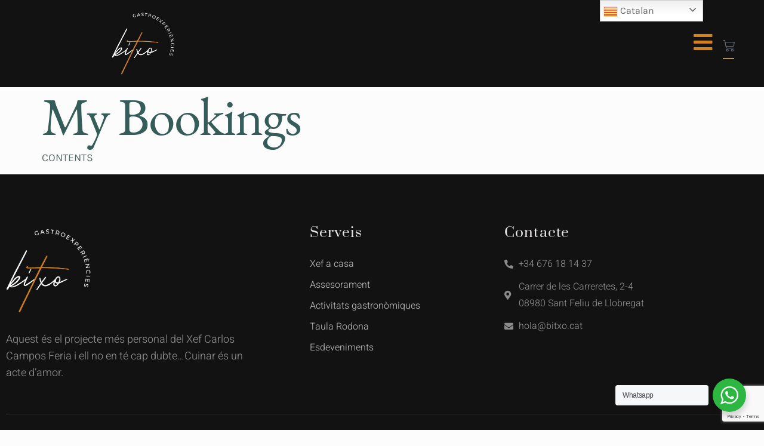

--- FILE ---
content_type: text/html; charset=UTF-8
request_url: https://bitxo.cat/events/my-bookings/
body_size: 19860
content:
<!doctype html>
<html lang="ca">
<head>
	<meta charset="UTF-8">
	<meta name="viewport" content="width=device-width, initial-scale=1">
	<link rel="profile" href="https://gmpg.org/xfn/11">
	<title>My Bookings &#8211; Bitxo</title>
<meta name='robots' content='max-image-preview:large' />
	<style>img:is([sizes="auto" i], [sizes^="auto," i]) { contain-intrinsic-size: 3000px 1500px }</style>
	<link rel='dns-prefetch' href='//www.googletagmanager.com' />
<link rel='dns-prefetch' href='//fonts.googleapis.com' />
<link rel="alternate" type="application/rss+xml" title="Bitxo &raquo; Canal d&#039;informació" href="https://bitxo.cat/feed/" />
<link rel="alternate" type="application/rss+xml" title="Bitxo &raquo; Canal dels comentaris" href="https://bitxo.cat/comments/feed/" />
<link rel="alternate" type="application/rss+xml" title="Bitxo &raquo; My Bookings Canal dels comentaris" href="https://bitxo.cat/events/my-bookings/feed/" />
<script>
window._wpemojiSettings = {"baseUrl":"https:\/\/s.w.org\/images\/core\/emoji\/16.0.1\/72x72\/","ext":".png","svgUrl":"https:\/\/s.w.org\/images\/core\/emoji\/16.0.1\/svg\/","svgExt":".svg","source":{"concatemoji":"https:\/\/bitxo.cat\/wp-includes\/js\/wp-emoji-release.min.js?ver=6.8.3"}};
/*! This file is auto-generated */
!function(s,n){var o,i,e;function c(e){try{var t={supportTests:e,timestamp:(new Date).valueOf()};sessionStorage.setItem(o,JSON.stringify(t))}catch(e){}}function p(e,t,n){e.clearRect(0,0,e.canvas.width,e.canvas.height),e.fillText(t,0,0);var t=new Uint32Array(e.getImageData(0,0,e.canvas.width,e.canvas.height).data),a=(e.clearRect(0,0,e.canvas.width,e.canvas.height),e.fillText(n,0,0),new Uint32Array(e.getImageData(0,0,e.canvas.width,e.canvas.height).data));return t.every(function(e,t){return e===a[t]})}function u(e,t){e.clearRect(0,0,e.canvas.width,e.canvas.height),e.fillText(t,0,0);for(var n=e.getImageData(16,16,1,1),a=0;a<n.data.length;a++)if(0!==n.data[a])return!1;return!0}function f(e,t,n,a){switch(t){case"flag":return n(e,"\ud83c\udff3\ufe0f\u200d\u26a7\ufe0f","\ud83c\udff3\ufe0f\u200b\u26a7\ufe0f")?!1:!n(e,"\ud83c\udde8\ud83c\uddf6","\ud83c\udde8\u200b\ud83c\uddf6")&&!n(e,"\ud83c\udff4\udb40\udc67\udb40\udc62\udb40\udc65\udb40\udc6e\udb40\udc67\udb40\udc7f","\ud83c\udff4\u200b\udb40\udc67\u200b\udb40\udc62\u200b\udb40\udc65\u200b\udb40\udc6e\u200b\udb40\udc67\u200b\udb40\udc7f");case"emoji":return!a(e,"\ud83e\udedf")}return!1}function g(e,t,n,a){var r="undefined"!=typeof WorkerGlobalScope&&self instanceof WorkerGlobalScope?new OffscreenCanvas(300,150):s.createElement("canvas"),o=r.getContext("2d",{willReadFrequently:!0}),i=(o.textBaseline="top",o.font="600 32px Arial",{});return e.forEach(function(e){i[e]=t(o,e,n,a)}),i}function t(e){var t=s.createElement("script");t.src=e,t.defer=!0,s.head.appendChild(t)}"undefined"!=typeof Promise&&(o="wpEmojiSettingsSupports",i=["flag","emoji"],n.supports={everything:!0,everythingExceptFlag:!0},e=new Promise(function(e){s.addEventListener("DOMContentLoaded",e,{once:!0})}),new Promise(function(t){var n=function(){try{var e=JSON.parse(sessionStorage.getItem(o));if("object"==typeof e&&"number"==typeof e.timestamp&&(new Date).valueOf()<e.timestamp+604800&&"object"==typeof e.supportTests)return e.supportTests}catch(e){}return null}();if(!n){if("undefined"!=typeof Worker&&"undefined"!=typeof OffscreenCanvas&&"undefined"!=typeof URL&&URL.createObjectURL&&"undefined"!=typeof Blob)try{var e="postMessage("+g.toString()+"("+[JSON.stringify(i),f.toString(),p.toString(),u.toString()].join(",")+"));",a=new Blob([e],{type:"text/javascript"}),r=new Worker(URL.createObjectURL(a),{name:"wpTestEmojiSupports"});return void(r.onmessage=function(e){c(n=e.data),r.terminate(),t(n)})}catch(e){}c(n=g(i,f,p,u))}t(n)}).then(function(e){for(var t in e)n.supports[t]=e[t],n.supports.everything=n.supports.everything&&n.supports[t],"flag"!==t&&(n.supports.everythingExceptFlag=n.supports.everythingExceptFlag&&n.supports[t]);n.supports.everythingExceptFlag=n.supports.everythingExceptFlag&&!n.supports.flag,n.DOMReady=!1,n.readyCallback=function(){n.DOMReady=!0}}).then(function(){return e}).then(function(){var e;n.supports.everything||(n.readyCallback(),(e=n.source||{}).concatemoji?t(e.concatemoji):e.wpemoji&&e.twemoji&&(t(e.twemoji),t(e.wpemoji)))}))}((window,document),window._wpemojiSettings);
</script>

<style id='wp-emoji-styles-inline-css'>

	img.wp-smiley, img.emoji {
		display: inline !important;
		border: none !important;
		box-shadow: none !important;
		height: 1em !important;
		width: 1em !important;
		margin: 0 0.07em !important;
		vertical-align: -0.1em !important;
		background: none !important;
		padding: 0 !important;
	}
</style>
<link rel='stylesheet' id='wp-block-library-css' href='https://bitxo.cat/wp-includes/css/dist/block-library/style.min.css?ver=6.8.3' media='all' />
<link rel='stylesheet' id='nta-css-popup-css' href='https://bitxo.cat/wp-content/plugins/wp-whatsapp/assets/dist/css/style.css?ver=6.8.3' media='all' />
<style id='global-styles-inline-css'>
:root{--wp--preset--aspect-ratio--square: 1;--wp--preset--aspect-ratio--4-3: 4/3;--wp--preset--aspect-ratio--3-4: 3/4;--wp--preset--aspect-ratio--3-2: 3/2;--wp--preset--aspect-ratio--2-3: 2/3;--wp--preset--aspect-ratio--16-9: 16/9;--wp--preset--aspect-ratio--9-16: 9/16;--wp--preset--color--black: #000000;--wp--preset--color--cyan-bluish-gray: #abb8c3;--wp--preset--color--white: #ffffff;--wp--preset--color--pale-pink: #f78da7;--wp--preset--color--vivid-red: #cf2e2e;--wp--preset--color--luminous-vivid-orange: #ff6900;--wp--preset--color--luminous-vivid-amber: #fcb900;--wp--preset--color--light-green-cyan: #7bdcb5;--wp--preset--color--vivid-green-cyan: #00d084;--wp--preset--color--pale-cyan-blue: #8ed1fc;--wp--preset--color--vivid-cyan-blue: #0693e3;--wp--preset--color--vivid-purple: #9b51e0;--wp--preset--gradient--vivid-cyan-blue-to-vivid-purple: linear-gradient(135deg,rgba(6,147,227,1) 0%,rgb(155,81,224) 100%);--wp--preset--gradient--light-green-cyan-to-vivid-green-cyan: linear-gradient(135deg,rgb(122,220,180) 0%,rgb(0,208,130) 100%);--wp--preset--gradient--luminous-vivid-amber-to-luminous-vivid-orange: linear-gradient(135deg,rgba(252,185,0,1) 0%,rgba(255,105,0,1) 100%);--wp--preset--gradient--luminous-vivid-orange-to-vivid-red: linear-gradient(135deg,rgba(255,105,0,1) 0%,rgb(207,46,46) 100%);--wp--preset--gradient--very-light-gray-to-cyan-bluish-gray: linear-gradient(135deg,rgb(238,238,238) 0%,rgb(169,184,195) 100%);--wp--preset--gradient--cool-to-warm-spectrum: linear-gradient(135deg,rgb(74,234,220) 0%,rgb(151,120,209) 20%,rgb(207,42,186) 40%,rgb(238,44,130) 60%,rgb(251,105,98) 80%,rgb(254,248,76) 100%);--wp--preset--gradient--blush-light-purple: linear-gradient(135deg,rgb(255,206,236) 0%,rgb(152,150,240) 100%);--wp--preset--gradient--blush-bordeaux: linear-gradient(135deg,rgb(254,205,165) 0%,rgb(254,45,45) 50%,rgb(107,0,62) 100%);--wp--preset--gradient--luminous-dusk: linear-gradient(135deg,rgb(255,203,112) 0%,rgb(199,81,192) 50%,rgb(65,88,208) 100%);--wp--preset--gradient--pale-ocean: linear-gradient(135deg,rgb(255,245,203) 0%,rgb(182,227,212) 50%,rgb(51,167,181) 100%);--wp--preset--gradient--electric-grass: linear-gradient(135deg,rgb(202,248,128) 0%,rgb(113,206,126) 100%);--wp--preset--gradient--midnight: linear-gradient(135deg,rgb(2,3,129) 0%,rgb(40,116,252) 100%);--wp--preset--font-size--small: 13px;--wp--preset--font-size--medium: 20px;--wp--preset--font-size--large: 36px;--wp--preset--font-size--x-large: 42px;--wp--preset--spacing--20: 0.44rem;--wp--preset--spacing--30: 0.67rem;--wp--preset--spacing--40: 1rem;--wp--preset--spacing--50: 1.5rem;--wp--preset--spacing--60: 2.25rem;--wp--preset--spacing--70: 3.38rem;--wp--preset--spacing--80: 5.06rem;--wp--preset--shadow--natural: 6px 6px 9px rgba(0, 0, 0, 0.2);--wp--preset--shadow--deep: 12px 12px 50px rgba(0, 0, 0, 0.4);--wp--preset--shadow--sharp: 6px 6px 0px rgba(0, 0, 0, 0.2);--wp--preset--shadow--outlined: 6px 6px 0px -3px rgba(255, 255, 255, 1), 6px 6px rgba(0, 0, 0, 1);--wp--preset--shadow--crisp: 6px 6px 0px rgba(0, 0, 0, 1);}:root { --wp--style--global--content-size: 800px;--wp--style--global--wide-size: 1200px; }:where(body) { margin: 0; }.wp-site-blocks > .alignleft { float: left; margin-right: 2em; }.wp-site-blocks > .alignright { float: right; margin-left: 2em; }.wp-site-blocks > .aligncenter { justify-content: center; margin-left: auto; margin-right: auto; }:where(.wp-site-blocks) > * { margin-block-start: 24px; margin-block-end: 0; }:where(.wp-site-blocks) > :first-child { margin-block-start: 0; }:where(.wp-site-blocks) > :last-child { margin-block-end: 0; }:root { --wp--style--block-gap: 24px; }:root :where(.is-layout-flow) > :first-child{margin-block-start: 0;}:root :where(.is-layout-flow) > :last-child{margin-block-end: 0;}:root :where(.is-layout-flow) > *{margin-block-start: 24px;margin-block-end: 0;}:root :where(.is-layout-constrained) > :first-child{margin-block-start: 0;}:root :where(.is-layout-constrained) > :last-child{margin-block-end: 0;}:root :where(.is-layout-constrained) > *{margin-block-start: 24px;margin-block-end: 0;}:root :where(.is-layout-flex){gap: 24px;}:root :where(.is-layout-grid){gap: 24px;}.is-layout-flow > .alignleft{float: left;margin-inline-start: 0;margin-inline-end: 2em;}.is-layout-flow > .alignright{float: right;margin-inline-start: 2em;margin-inline-end: 0;}.is-layout-flow > .aligncenter{margin-left: auto !important;margin-right: auto !important;}.is-layout-constrained > .alignleft{float: left;margin-inline-start: 0;margin-inline-end: 2em;}.is-layout-constrained > .alignright{float: right;margin-inline-start: 2em;margin-inline-end: 0;}.is-layout-constrained > .aligncenter{margin-left: auto !important;margin-right: auto !important;}.is-layout-constrained > :where(:not(.alignleft):not(.alignright):not(.alignfull)){max-width: var(--wp--style--global--content-size);margin-left: auto !important;margin-right: auto !important;}.is-layout-constrained > .alignwide{max-width: var(--wp--style--global--wide-size);}body .is-layout-flex{display: flex;}.is-layout-flex{flex-wrap: wrap;align-items: center;}.is-layout-flex > :is(*, div){margin: 0;}body .is-layout-grid{display: grid;}.is-layout-grid > :is(*, div){margin: 0;}body{padding-top: 0px;padding-right: 0px;padding-bottom: 0px;padding-left: 0px;}a:where(:not(.wp-element-button)){text-decoration: underline;}:root :where(.wp-element-button, .wp-block-button__link){background-color: #32373c;border-width: 0;color: #fff;font-family: inherit;font-size: inherit;line-height: inherit;padding: calc(0.667em + 2px) calc(1.333em + 2px);text-decoration: none;}.has-black-color{color: var(--wp--preset--color--black) !important;}.has-cyan-bluish-gray-color{color: var(--wp--preset--color--cyan-bluish-gray) !important;}.has-white-color{color: var(--wp--preset--color--white) !important;}.has-pale-pink-color{color: var(--wp--preset--color--pale-pink) !important;}.has-vivid-red-color{color: var(--wp--preset--color--vivid-red) !important;}.has-luminous-vivid-orange-color{color: var(--wp--preset--color--luminous-vivid-orange) !important;}.has-luminous-vivid-amber-color{color: var(--wp--preset--color--luminous-vivid-amber) !important;}.has-light-green-cyan-color{color: var(--wp--preset--color--light-green-cyan) !important;}.has-vivid-green-cyan-color{color: var(--wp--preset--color--vivid-green-cyan) !important;}.has-pale-cyan-blue-color{color: var(--wp--preset--color--pale-cyan-blue) !important;}.has-vivid-cyan-blue-color{color: var(--wp--preset--color--vivid-cyan-blue) !important;}.has-vivid-purple-color{color: var(--wp--preset--color--vivid-purple) !important;}.has-black-background-color{background-color: var(--wp--preset--color--black) !important;}.has-cyan-bluish-gray-background-color{background-color: var(--wp--preset--color--cyan-bluish-gray) !important;}.has-white-background-color{background-color: var(--wp--preset--color--white) !important;}.has-pale-pink-background-color{background-color: var(--wp--preset--color--pale-pink) !important;}.has-vivid-red-background-color{background-color: var(--wp--preset--color--vivid-red) !important;}.has-luminous-vivid-orange-background-color{background-color: var(--wp--preset--color--luminous-vivid-orange) !important;}.has-luminous-vivid-amber-background-color{background-color: var(--wp--preset--color--luminous-vivid-amber) !important;}.has-light-green-cyan-background-color{background-color: var(--wp--preset--color--light-green-cyan) !important;}.has-vivid-green-cyan-background-color{background-color: var(--wp--preset--color--vivid-green-cyan) !important;}.has-pale-cyan-blue-background-color{background-color: var(--wp--preset--color--pale-cyan-blue) !important;}.has-vivid-cyan-blue-background-color{background-color: var(--wp--preset--color--vivid-cyan-blue) !important;}.has-vivid-purple-background-color{background-color: var(--wp--preset--color--vivid-purple) !important;}.has-black-border-color{border-color: var(--wp--preset--color--black) !important;}.has-cyan-bluish-gray-border-color{border-color: var(--wp--preset--color--cyan-bluish-gray) !important;}.has-white-border-color{border-color: var(--wp--preset--color--white) !important;}.has-pale-pink-border-color{border-color: var(--wp--preset--color--pale-pink) !important;}.has-vivid-red-border-color{border-color: var(--wp--preset--color--vivid-red) !important;}.has-luminous-vivid-orange-border-color{border-color: var(--wp--preset--color--luminous-vivid-orange) !important;}.has-luminous-vivid-amber-border-color{border-color: var(--wp--preset--color--luminous-vivid-amber) !important;}.has-light-green-cyan-border-color{border-color: var(--wp--preset--color--light-green-cyan) !important;}.has-vivid-green-cyan-border-color{border-color: var(--wp--preset--color--vivid-green-cyan) !important;}.has-pale-cyan-blue-border-color{border-color: var(--wp--preset--color--pale-cyan-blue) !important;}.has-vivid-cyan-blue-border-color{border-color: var(--wp--preset--color--vivid-cyan-blue) !important;}.has-vivid-purple-border-color{border-color: var(--wp--preset--color--vivid-purple) !important;}.has-vivid-cyan-blue-to-vivid-purple-gradient-background{background: var(--wp--preset--gradient--vivid-cyan-blue-to-vivid-purple) !important;}.has-light-green-cyan-to-vivid-green-cyan-gradient-background{background: var(--wp--preset--gradient--light-green-cyan-to-vivid-green-cyan) !important;}.has-luminous-vivid-amber-to-luminous-vivid-orange-gradient-background{background: var(--wp--preset--gradient--luminous-vivid-amber-to-luminous-vivid-orange) !important;}.has-luminous-vivid-orange-to-vivid-red-gradient-background{background: var(--wp--preset--gradient--luminous-vivid-orange-to-vivid-red) !important;}.has-very-light-gray-to-cyan-bluish-gray-gradient-background{background: var(--wp--preset--gradient--very-light-gray-to-cyan-bluish-gray) !important;}.has-cool-to-warm-spectrum-gradient-background{background: var(--wp--preset--gradient--cool-to-warm-spectrum) !important;}.has-blush-light-purple-gradient-background{background: var(--wp--preset--gradient--blush-light-purple) !important;}.has-blush-bordeaux-gradient-background{background: var(--wp--preset--gradient--blush-bordeaux) !important;}.has-luminous-dusk-gradient-background{background: var(--wp--preset--gradient--luminous-dusk) !important;}.has-pale-ocean-gradient-background{background: var(--wp--preset--gradient--pale-ocean) !important;}.has-electric-grass-gradient-background{background: var(--wp--preset--gradient--electric-grass) !important;}.has-midnight-gradient-background{background: var(--wp--preset--gradient--midnight) !important;}.has-small-font-size{font-size: var(--wp--preset--font-size--small) !important;}.has-medium-font-size{font-size: var(--wp--preset--font-size--medium) !important;}.has-large-font-size{font-size: var(--wp--preset--font-size--large) !important;}.has-x-large-font-size{font-size: var(--wp--preset--font-size--x-large) !important;}
:root :where(.wp-block-pullquote){font-size: 1.5em;line-height: 1.6;}
</style>
<link rel='stylesheet' id='contact-form-7-css' href='https://bitxo.cat/wp-content/plugins/contact-form-7/includes/css/styles.css?ver=6.1.3' media='all' />
<link rel='stylesheet' id='we-font-awesome-css' href='https://bitxo.cat/wp-content/plugins/woo-events/css/font-awesome/css/font-awesome.min.css?ver=6.8.3' media='all' />
<link rel='stylesheet' id='we-layout-css' href='https://bitxo.cat/wp-content/plugins/woo-events/css/layout.css?ver=4.0' media='all' />
<link rel='stylesheet' id='wooevent-google-fonts-css' href='//fonts.googleapis.com/css?family=Source+Sans+Pro%7CUbuntu&#038;ver=1.0.0' media='all' />
<link rel='stylesheet' id='fullcalendar-css' href='https://bitxo.cat/wp-content/plugins/woo-events/js/fullcalendar/fullcalendar.min.css?ver=6.8.3' media='all' />
<link rel='stylesheet' id='qtip-css-css' href='https://bitxo.cat/wp-content/plugins/woo-events/js/fullcalendar/lib/qtip/jquery.qtip.min.css?ver=6.8.3' media='all' />
<link rel='stylesheet' id='we-owl-carousel-css' href='https://bitxo.cat/wp-content/plugins/woo-events/js/owl-carousel/owl.carousel.css?ver=6.8.3' media='all' />
<link rel='stylesheet' id='woocommerce-layout-css' href='https://bitxo.cat/wp-content/plugins/woocommerce/assets/css/woocommerce-layout.css?ver=10.3.7' media='all' />
<link rel='stylesheet' id='woocommerce-smallscreen-css' href='https://bitxo.cat/wp-content/plugins/woocommerce/assets/css/woocommerce-smallscreen.css?ver=10.3.7' media='only screen and (max-width: 768px)' />
<link rel='stylesheet' id='woocommerce-general-css' href='https://bitxo.cat/wp-content/plugins/woocommerce/assets/css/woocommerce.css?ver=10.3.7' media='all' />
<style id='woocommerce-inline-inline-css'>
.woocommerce form .form-row .required { visibility: visible; }
</style>
<link rel='stylesheet' id='brands-styles-css' href='https://bitxo.cat/wp-content/plugins/woocommerce/assets/css/brands.css?ver=10.3.7' media='all' />
<link rel='stylesheet' id='hello-elementor-css' href='https://bitxo.cat/wp-content/themes/hello-elementor/assets/css/reset.css?ver=3.4.5' media='all' />
<link rel='stylesheet' id='hello-elementor-theme-style-css' href='https://bitxo.cat/wp-content/themes/hello-elementor/assets/css/theme.css?ver=3.4.5' media='all' />
<link rel='stylesheet' id='hello-elementor-header-footer-css' href='https://bitxo.cat/wp-content/themes/hello-elementor/assets/css/header-footer.css?ver=3.4.5' media='all' />
<link rel='stylesheet' id='elementor-frontend-css' href='https://bitxo.cat/wp-content/plugins/elementor/assets/css/frontend.min.css?ver=3.33.2' media='all' />
<link rel='stylesheet' id='widget-image-css' href='https://bitxo.cat/wp-content/plugins/elementor/assets/css/widget-image.min.css?ver=3.33.2' media='all' />
<link rel='stylesheet' id='widget-nav-menu-css' href='https://bitxo.cat/wp-content/plugins/elementor-pro/assets/css/widget-nav-menu.min.css?ver=3.33.1' media='all' />
<link rel='stylesheet' id='widget-woocommerce-menu-cart-css' href='https://bitxo.cat/wp-content/plugins/elementor-pro/assets/css/widget-woocommerce-menu-cart.min.css?ver=3.33.1' media='all' />
<link rel='stylesheet' id='widget-icon-list-css' href='https://bitxo.cat/wp-content/plugins/elementor/assets/css/widget-icon-list.min.css?ver=3.33.2' media='all' />
<link rel='stylesheet' id='widget-heading-css' href='https://bitxo.cat/wp-content/plugins/elementor/assets/css/widget-heading.min.css?ver=3.33.2' media='all' />
<link rel='stylesheet' id='widget-divider-css' href='https://bitxo.cat/wp-content/plugins/elementor/assets/css/widget-divider.min.css?ver=3.33.2' media='all' />
<link rel='stylesheet' id='e-animation-slideInRight-css' href='https://bitxo.cat/wp-content/plugins/elementor/assets/lib/animations/styles/slideInRight.min.css?ver=3.33.2' media='all' />
<link rel='stylesheet' id='e-animation-fadeInRight-css' href='https://bitxo.cat/wp-content/plugins/elementor/assets/lib/animations/styles/fadeInRight.min.css?ver=3.33.2' media='all' />
<link rel='stylesheet' id='e-popup-css' href='https://bitxo.cat/wp-content/plugins/elementor-pro/assets/css/conditionals/popup.min.css?ver=3.33.1' media='all' />
<link rel='stylesheet' id='e-animation-fadeInDown-css' href='https://bitxo.cat/wp-content/plugins/elementor/assets/lib/animations/styles/fadeInDown.min.css?ver=3.33.2' media='all' />
<link rel='stylesheet' id='e-animation-wobble-horizontal-css' href='https://bitxo.cat/wp-content/plugins/elementor/assets/lib/animations/styles/e-animation-wobble-horizontal.min.css?ver=3.33.2' media='all' />
<link rel='stylesheet' id='e-animation-fadeInUp-css' href='https://bitxo.cat/wp-content/plugins/elementor/assets/lib/animations/styles/fadeInUp.min.css?ver=3.33.2' media='all' />
<link rel='stylesheet' id='elementor-icons-css' href='https://bitxo.cat/wp-content/plugins/elementor/assets/lib/eicons/css/elementor-icons.min.css?ver=5.44.0' media='all' />
<link rel='stylesheet' id='elementor-post-44-css' href='https://bitxo.cat/wp-content/uploads/elementor/css/post-44.css?ver=1767840958' media='all' />
<link rel='stylesheet' id='wpdt-elementor-widget-font-css' href='https://bitxo.cat/wp-content/plugins/wpdatatables/integrations/starter/page-builders/elementor/css/style.css?ver=7.2' media='all' />
<link rel='stylesheet' id='elementor-post-84-css' href='https://bitxo.cat/wp-content/uploads/elementor/css/post-84.css?ver=1767840958' media='all' />
<link rel='stylesheet' id='fluentform-elementor-widget-css' href='https://bitxo.cat/wp-content/plugins/fluentform/assets/css/fluent-forms-elementor-widget.css?ver=6.1.7' media='all' />
<link rel='stylesheet' id='elementor-post-597-css' href='https://bitxo.cat/wp-content/uploads/elementor/css/post-597.css?ver=1767840958' media='all' />
<link rel='stylesheet' id='elementor-post-314-css' href='https://bitxo.cat/wp-content/uploads/elementor/css/post-314.css?ver=1767840958' media='all' />
<link rel='stylesheet' id='elementor-post-312-css' href='https://bitxo.cat/wp-content/uploads/elementor/css/post-312.css?ver=1767840958' media='all' />
<link rel='stylesheet' id='ex-woo-options-css' href='https://bitxo.cat/wp-content/plugins/woo-events/inc/product-options-addon/css/style.css?ver=6.8.3' media='all' />
<link rel='stylesheet' id='exwe-style-css-css' href='https://bitxo.cat/wp-content/plugins/woo-events/css/style.css?ver=4.0.1' media='all' />
<link rel='stylesheet' id='we-general-css' href='https://bitxo.cat/wp-content/plugins/woo-events/css/general.css?ver=4.0' media='all' />
<link rel='stylesheet' id='elementor-gf-local-roboto-css' href='https://bitxo.cat/wp-content/uploads/elementor/google-fonts/css/roboto.css?ver=1759772244' media='all' />
<link rel='stylesheet' id='elementor-gf-local-robotoslab-css' href='https://bitxo.cat/wp-content/uploads/elementor/google-fonts/css/robotoslab.css?ver=1759772257' media='all' />
<link rel='stylesheet' id='elementor-gf-local-prata-css' href='https://bitxo.cat/wp-content/uploads/elementor/google-fonts/css/prata.css?ver=1759772258' media='all' />
<link rel='stylesheet' id='elementor-gf-local-heebo-css' href='https://bitxo.cat/wp-content/uploads/elementor/google-fonts/css/heebo.css?ver=1759772268' media='all' />
<link rel='stylesheet' id='elementor-gf-local-montserrat-css' href='https://bitxo.cat/wp-content/uploads/elementor/google-fonts/css/montserrat.css?ver=1759772303' media='all' />
<link rel='stylesheet' id='elementor-gf-local-karla-css' href='https://bitxo.cat/wp-content/uploads/elementor/google-fonts/css/karla.css?ver=1759772308' media='all' />
<link rel='stylesheet' id='elementor-icons-shared-0-css' href='https://bitxo.cat/wp-content/plugins/elementor/assets/lib/font-awesome/css/fontawesome.min.css?ver=5.15.3' media='all' />
<link rel='stylesheet' id='elementor-icons-fa-solid-css' href='https://bitxo.cat/wp-content/plugins/elementor/assets/lib/font-awesome/css/solid.min.css?ver=5.15.3' media='all' />
<script src="https://bitxo.cat/wp-includes/js/jquery/jquery.min.js?ver=3.7.1" id="jquery-core-js"></script>
<script src="https://bitxo.cat/wp-includes/js/jquery/jquery-migrate.min.js?ver=3.4.1" id="jquery-migrate-js"></script>
<script src="https://bitxo.cat/wp-content/plugins/woo-events/inc/product-options-addon/js/options-addon.js?ver=1.6" id="ex-woo-options-js"></script>
<script src="https://bitxo.cat/wp-content/plugins/woo-events/js/masonry.pkgd.min.js?ver=4.1" id="exwe-masonry-js"></script>
<script src="https://bitxo.cat/wp-content/plugins/woo-events/js/imagesloaded.pkgd.min.js?ver=4.1" id="exwe-imageloaded-js"></script>
<script src="https://bitxo.cat/wp-content/plugins/woocommerce/assets/js/jquery-blockui/jquery.blockUI.min.js?ver=2.7.0-wc.10.3.7" id="wc-jquery-blockui-js" data-wp-strategy="defer"></script>
<script id="wc-add-to-cart-js-extra">
var wc_add_to_cart_params = {"ajax_url":"\/wp-admin\/admin-ajax.php","wc_ajax_url":"\/?wc-ajax=%%endpoint%%","i18n_view_cart":"Visualitza la cistella","cart_url":"https:\/\/bitxo.cat\/cistella\/","is_cart":"","cart_redirect_after_add":"yes"};
</script>
<script src="https://bitxo.cat/wp-content/plugins/woocommerce/assets/js/frontend/add-to-cart.min.js?ver=10.3.7" id="wc-add-to-cart-js" defer data-wp-strategy="defer"></script>
<script src="https://bitxo.cat/wp-content/plugins/woocommerce/assets/js/js-cookie/js.cookie.min.js?ver=2.1.4-wc.10.3.7" id="wc-js-cookie-js" data-wp-strategy="defer"></script>

<!-- Google tag (gtag.js) snippet added by Site Kit -->
<!-- Google Analytics snippet added by Site Kit -->
<script src="https://www.googletagmanager.com/gtag/js?id=G-NBLSTVCR07" id="google_gtagjs-js" async></script>
<script id="google_gtagjs-js-after">
window.dataLayer = window.dataLayer || [];function gtag(){dataLayer.push(arguments);}
gtag("set","linker",{"domains":["bitxo.cat"]});
gtag("js", new Date());
gtag("set", "developer_id.dZTNiMT", true);
gtag("config", "G-NBLSTVCR07");
 window._googlesitekit = window._googlesitekit || {}; window._googlesitekit.throttledEvents = []; window._googlesitekit.gtagEvent = (name, data) => { var key = JSON.stringify( { name, data } ); if ( !! window._googlesitekit.throttledEvents[ key ] ) { return; } window._googlesitekit.throttledEvents[ key ] = true; setTimeout( () => { delete window._googlesitekit.throttledEvents[ key ]; }, 5 ); gtag( "event", name, { ...data, event_source: "site-kit" } ); };
</script>
<link rel="https://api.w.org/" href="https://bitxo.cat/wp-json/" /><link rel="alternate" title="JSON" type="application/json" href="https://bitxo.cat/wp-json/wp/v2/pages/1839" /><link rel="EditURI" type="application/rsd+xml" title="RSD" href="https://bitxo.cat/xmlrpc.php?rsd" />
<meta name="generator" content="WordPress 6.8.3" />
<meta name="generator" content="WooCommerce 10.3.7" />
<link rel="canonical" href="https://bitxo.cat/events/my-bookings/" />
<link rel='shortlink' href='https://bitxo.cat/?p=1839' />
<link rel="alternate" title="oEmbed (JSON)" type="application/json+oembed" href="https://bitxo.cat/wp-json/oembed/1.0/embed?url=https%3A%2F%2Fbitxo.cat%2Fevents%2Fmy-bookings%2F" />
<link rel="alternate" title="oEmbed (XML)" type="text/xml+oembed" href="https://bitxo.cat/wp-json/oembed/1.0/embed?url=https%3A%2F%2Fbitxo.cat%2Fevents%2Fmy-bookings%2F&#038;format=xml" />
<meta name="generator" content="Site Kit by Google 1.168.0" />	<noscript><style>.woocommerce-product-gallery{ opacity: 1 !important; }</style></noscript>
	<meta name="generator" content="Elementor 3.33.2; features: additional_custom_breakpoints; settings: css_print_method-external, google_font-enabled, font_display-auto">
			<style>
				.e-con.e-parent:nth-of-type(n+4):not(.e-lazyloaded):not(.e-no-lazyload),
				.e-con.e-parent:nth-of-type(n+4):not(.e-lazyloaded):not(.e-no-lazyload) * {
					background-image: none !important;
				}
				@media screen and (max-height: 1024px) {
					.e-con.e-parent:nth-of-type(n+3):not(.e-lazyloaded):not(.e-no-lazyload),
					.e-con.e-parent:nth-of-type(n+3):not(.e-lazyloaded):not(.e-no-lazyload) * {
						background-image: none !important;
					}
				}
				@media screen and (max-height: 640px) {
					.e-con.e-parent:nth-of-type(n+2):not(.e-lazyloaded):not(.e-no-lazyload),
					.e-con.e-parent:nth-of-type(n+2):not(.e-lazyloaded):not(.e-no-lazyload) * {
						background-image: none !important;
					}
				}
			</style>
			<link rel="icon" href="https://bitxo.cat/wp-content/uploads/2020/05/cropped-qeq-8-1-32x32.png" sizes="32x32" />
<link rel="icon" href="https://bitxo.cat/wp-content/uploads/2020/05/cropped-qeq-8-1-192x192.png" sizes="192x192" />
<link rel="apple-touch-icon" href="https://bitxo.cat/wp-content/uploads/2020/05/cropped-qeq-8-1-180x180.png" />
<meta name="msapplication-TileImage" content="https://bitxo.cat/wp-content/uploads/2020/05/cropped-qeq-8-1-270x270.png" />
<style type="text/css">    .we-calendar-view ul.products:not(.we-search-ajax){ display:none;}
    		.we-latest-events-widget .thumb.item-thumbnail .item-evprice,
		.widget.we-latest-events-widget .thumb.item-thumbnail .item-evprice,
		.we-table-lisst .we-table th,
		.we-table-lisst.table-style-2 .we-table .we-first-row,
		.we-calendar #calendar a.fc-event,
		.wpcf7 .we-submit input[type="submit"], .we-infotable .bt-buy.exwt-btn,
		.woocommerce ul.products li.product a.button,
		.shop-we-stdate,
		.exwt-btn.we-button, .woocommerce div.product form.cart button.button, .woocommerce div.product form.cart div.quantity.buttons_added [type="button"], .woocommerce #exmain-content .we-main.layout-2 .event-details .exwt-btn, .we-icl-import .exwt-btn,
		.ex-loadmore .loadmore-grid,
		.we-countdonw.list-countdown .cd-number,
		.we-grid-shortcode figure.ex-modern-blog .date,
		.we-grid-shortcode.we-grid-column-1 figure.ex-modern-blog .ex-social-share ul li a,
		.we-grid-shortcode figure.ex-modern-blog .ex-social-share,
		.woocommerce-cart .wc-proceed-to-checkout a.checkout-button, .woocommerce #payment #place_order, .woocommerce-page #payment #place_order, .woocommerce #respond input#submit, .woocommerce a.button, .woocommerce button.button, .woocommerce input.button,
		.we-latest-events-widget .item .we-big-date > div,
		.widget.we-latest-events-widget .item .we-big-date > div,
		.we-timeline-shortcode ul li .timeline-content .tl-tdate,
		.we-timeline-shortcode ul li:after,
		.we-timeline-shortcode ul li .tl-point,
		.we-timeline-shortcode ul li .timeline-content,
		.we-calendar .wpex-spinner > div,
		.we-calendar .widget-style .fc-row:first-child table th,
		.modern-style .hasevent span.event-el,
		.wt-eventday .day-event-details > div.day-ev-image .item-evprice,
		.we-calendar .fc-toolbar button.fc-state-active, .we-calendar .fc-toolbar button:hover,
		.exwe-single-event #exmain-content .quantity input[type="button"],
		.exwe-single-event #exmain-content .exwe-button-scroll,
		.exwe-single-event #exmain-content form.cart button[type="submit"],
		.woocommerce #exmain-content .we-navigation div a{ background:#68dd6a}
		.woocommerce #exmain-content h4.wemap-title a, .we-infotable .wemap-details h4.wemap-title a,
		.woocommerce #exmain-content .woo-event-info a,
		.qtip h4,
		.we-venues-sc.venue-style-2 .vn-info span.vn-title,
		.we-venues-sc.venue-style-3 .vn-info span.vn-title,
		.we-tooltip .we-tooltip-content p.tt-price ins, .we-tooltip .we-tooltip-content p.tt-price :not(i),
		.we-table-lisst .we-table td.tb-price, .we-table-lisst .we-table td span.amount{ color:#68dd6a}
        .woocommerce div.product .woocommerce-tabs ul.tabs li.active,
		.woocommerce-page .woocommerce .myaccount_address, .woocommerce-page .woocommerce .address address, .woocommerce-page .woocommerce .myaccount_user,
		.we-calendar #calendar a.fc-event,
		.we-table-lisst .we-table{ border-color:#68dd6a}
		.we-timeline-shortcode ul li .timeline-content:before{ border-right-color:#68dd6a}
		@media screen and (min-width: 768px) {
			.we-timeline-shortcode ul li:nth-child(odd) .timeline-content:before{ border-left-color:#68dd6a}
		}
		.we-table-lisst.table-style-2 .we-table .tb-meta-cat,
		.we-table-lisst.table-style-2.table-style-3 .we-table td.tb-viewdetails .exwt-btn.we-button,
		.we-table-lisst.table-style-2.table-style-3 .we-table .we-first-row{border-left-color:#68dd6a}
			.we-calendar,
		.we-timeline-shortcode ul li,
		.woocommerce-page .woocommerce,
		.woocommerce #exmain-content,
		.woo-event-toolbar .we-showdrd,
		.we-social-share ul li,
		body.woocommerce-page #exmain-content .related ul.products li.product h3,
		.woocommerce #exmain-content div.product form.cart .variations td.label,
		.we-table-lisst .we-table ,
		.we-table-lisst .we-table td h3,
		.wpcf7 .we-submit,
		.woocommerce form .form-row input.input-text, .woocommerce form .form-row textarea,
		.wpcf7 .we-submit input[type="text"],
		.woocommerce-cart table.cart td.actions .coupon .input-text,
		.wpcf7 .we-submit textarea,
		.wpcf7 .we-submit input[type="date"],
		.wpcf7 .we-submit input[type="number"],
		.woocommerce .select2-container .select2-choice,
		.wpcf7 .we-submit input[type="email"],
		.we-table-lisst .we-table td, .we-table-lisst .we-table th,
		.wooevent-search .exwt-btn.we-product-search-dropdown-button,
		.we-content-speaker,
		.we-grid-shortcode figure.ex-modern-blog .grid-excerpt,
		.woocommerce #exmain-content .we-navigation div a,
		.woo-event-toolbar .we-viewas .we-viewas-dropdown-button,
		.woocommerce #exmain-content a, .woocommerce #exmain-content,
		.exwt-btn.we-button, .woocommerce div.product form.cart button.button, .woocommerce div.product form.cart div.quantity.buttons_added [type="button"], .woocommerce #exmain-content .we-main.layout-2 .event-details .exwt-btn, .we-icl-import .exwt-btn,
		.ex-loadmore .loadmore-grid,
		.woocommerce form.checkout_coupon, .woocommerce form.login, .woocommerce form.register, .woocommerce table.shop_table, 
		.woocommerce table.my_account_orders, .we-table-lisst .we-table,
		.woo-event-toolbar .we-search-form .we-search-dropdown button,
		.we-countdonw.list-countdown .cd-title a{
			font-size: 16px;
		}
		.woocommerce-page form .form-row .input-text::-webkit-input-placeholder{ font-size: 16px;  }
		.we-search-form input.form-control::-webkit-input-placeholder{ font-size: 16px;  }
		.woocommerce-page form .form-row .input-text::-moz-placeholder{ font-size: 16px;  }
		.we-search-form input.form-control{ font-size: 16px;  }
		.woocommerce-page form .form-row .input-text:-ms-input-placeholder{ font-size: 16px;  }
		.we-search-form input.form-control:-ms-input-placeholder{ font-size: 16px;  }
		.woocommerce-page form .form-row .input-text:-moz-placeholder{ font-size: 16px;  }
		.we-search-form input.form-control:-moz-placeholder{ font-size: 16px;  }
	
		.we-ajax-pagination ul li .page-numbers.current{border-color:#68dd6a; background-color: #68dd6a;}
div#calendar div.fc-header-toolbar button.fc-today-button{
   padding: 0px 10px 0px 10px;
}

div#calendar div.we-cal-ftgr {
   
}

div#calendar div.we-cal-ftgr div.we-calendar-filter div.we-filter-tag,
div#calendar div.we-cal-ftgr div.we-calendar-filter div.we-filter-loc {
   display: none;
}

div#calendar div.fc-row.fc-week.fc-widget-content a.fc-day-grid-event.fc-h-event.fc-event.fc-start.fc-end[style="background-color:#cc0000;border-color:#cc0000"] {
    background-color: #ff6c6c !important;
    border-color: #ff6c6c !important;
}

div#calendar div.fc-row.fc-week.fc-widget-content a.fc-day-grid-event.fc-h-event.fc-event.fc-start.fc-end[style="background-color:#FFEB3B;border-color:#FFEB3B"] {
    background-color: #ffc400 !important;
    border-color: #ffc400 !important;
}

div#calendar table.fc-list-table td.fc-list-item-marker.fc-widget-content span.fc-event-dot {
    background-color: #68dd6a !important;
}

div#calendar table.fc-list-table td.fc-list-item-marker.fc-widget-content span.fc-event-dot[style="background-color:#cc0000"] {
    background-color: #ff6c6c !important;
}

div#calendar table.fc-list-table td.fc-list-item-marker.fc-widget-content span.fc-event-dot[style="background-color:#FFEB3B"] {
    background-color: #ffc400 !important;
}

div#calendar div.fc-view-container {
    min-height: unset !important;
}

div.qtip div.we-tooltip p.we-info {
    display: none;
}

div.qtip  div.we-tooltip h4 a {
    color: var(--e-global-color-8a491e5);
}

.exwe-single-event #exmain-content .woocommerce-tabs ul.tabs li.active a {
    text-decoration: underline;
}

div.date-info div.event-startdate,
div.date-info div.event-enddate:not(:last-of-type) {
    display: none;
}

form.cart div.quantity input.exminus,
form.cart div.quantity input.explus,
form.cart button.single_add_to_cart_button,
div.we-navigation div a.exwt-btn.exwt-btn-primary {
    background-color: #e1a45a !important;
}

form.cart div.quantity input.exminus:hover,
form.cart div.quantity input.explus:hover,
form.cart button.single_add_to_cart_button:hover,
div.we-navigation div a.exwt-btn.exwt-btn-primary:hover {
    filter: brightness(.9)
}</style>		<style id="wp-custom-css">
			
/*Google Pay*/

#wc-stripe-payment-request-wrapper{display:none;!important;} 

#wc-stripe-payment-request-button-separator{display:none;!important;}

#wc-stripe-payment-request-button {display:none;}

/* Ocultar campo de email */
.bookacti-login-field-email {
    display: none !important;
}

/* Ocultar campo de cantidad */
.bookacti-form-field-name-quantity {
    display: none !important;
}

/* Ocultar botón "Book" */
.bookacti-submit-form.button {
    display: none !important;
}

/* CSS Crítico para el Calendario (Agregar esto ÚNICAMENTE) */
#calendarista_1, #calendarista_2, [id^="calendarista_"] {
    opacity: 1 !important;
    animation: none !important;
    transform: none !important;
}

.fc-view-container {
    min-height: 600px !important;
    overflow: visible !important;
}

@media (max-width: 1024px) {
    .bookacti-booking-system {
        min-height: 600px !important;
    }
}

.bookacti-booking-system, .fc-view-container {
    visibility: visible !important;
    opacity: 1 !important;
    height: auto !important;
}
		</style>
		</head>
<body class="wp-singular page-template-default page page-id-1839 page-child parent-pageid-1835 wp-embed-responsive wp-theme-hello-elementor theme-hello-elementor woocommerce-no-js hello-elementor-default elementor-default elementor-kit-44">

<script type="text/javascript" src="https://acumbamail.com/newform/dynamic/js/rvy1vijnxmVCDUDKbA9b9GS6pCIagCYPJRew5BA/48703/"></script>

<a class="skip-link screen-reader-text" href="#content">Vés al contingut</a>

		<header data-elementor-type="header" data-elementor-id="84" class="elementor elementor-84 elementor-location-header" data-elementor-post-type="elementor_library">
					<section class="elementor-section elementor-top-section elementor-element elementor-element-37e9b874 elementor-section-full_width elementor-section-content-middle elementor-section-height-default elementor-section-height-default" data-id="37e9b874" data-element_type="section" data-settings="{&quot;background_background&quot;:&quot;classic&quot;}">
						<div class="elementor-container elementor-column-gap-default">
					<div class="elementor-column elementor-col-33 elementor-top-column elementor-element elementor-element-63c6f059" data-id="63c6f059" data-element_type="column">
			<div class="elementor-widget-wrap elementor-element-populated">
						<div class="elementor-element elementor-element-2033578 elementor-widget elementor-widget-image" data-id="2033578" data-element_type="widget" data-widget_type="image.default">
				<div class="elementor-widget-container">
																<a href="/">
							<img fetchpriority="high" width="799" height="795" src="https://bitxo.cat/wp-content/uploads/2020/05/qeq.png" class="attachment-full size-full wp-image-472" alt="" srcset="https://bitxo.cat/wp-content/uploads/2020/05/qeq.png 799w, https://bitxo.cat/wp-content/uploads/2020/05/qeq-100x100.png 100w, https://bitxo.cat/wp-content/uploads/2020/05/qeq-600x597.png 600w, https://bitxo.cat/wp-content/uploads/2020/05/qeq-300x298.png 300w, https://bitxo.cat/wp-content/uploads/2020/05/qeq-150x150.png 150w, https://bitxo.cat/wp-content/uploads/2020/05/qeq-768x764.png 768w, https://bitxo.cat/wp-content/uploads/2020/05/qeq-500x497.png 500w" sizes="(max-width: 799px) 100vw, 799px" />								</a>
															</div>
				</div>
					</div>
		</div>
				<div class="elementor-column elementor-col-33 elementor-top-column elementor-element elementor-element-36dd29f9" data-id="36dd29f9" data-element_type="column">
			<div class="elementor-widget-wrap elementor-element-populated">
						<div class="elementor-element elementor-element-af73220 elementor-nav-menu--stretch elementor-hidden-desktop elementor-widget-tablet__width-initial elementor-nav-menu__align-start elementor-nav-menu--dropdown-tablet elementor-nav-menu__text-align-aside elementor-nav-menu--toggle elementor-nav-menu--burger elementor-widget elementor-widget-nav-menu" data-id="af73220" data-element_type="widget" data-settings="{&quot;full_width&quot;:&quot;stretch&quot;,&quot;layout&quot;:&quot;horizontal&quot;,&quot;submenu_icon&quot;:{&quot;value&quot;:&quot;&lt;i class=\&quot;fas fa-caret-down\&quot; aria-hidden=\&quot;true\&quot;&gt;&lt;\/i&gt;&quot;,&quot;library&quot;:&quot;fa-solid&quot;},&quot;toggle&quot;:&quot;burger&quot;}" data-widget_type="nav-menu.default">
				<div class="elementor-widget-container">
								<nav aria-label="Menu" class="elementor-nav-menu--main elementor-nav-menu__container elementor-nav-menu--layout-horizontal e--pointer-underline e--animation-fade">
				<ul id="menu-1-af73220" class="elementor-nav-menu"><li class="menu-item menu-item-type-post_type menu-item-object-page menu-item-home menu-item-117"><a href="https://bitxo.cat/" class="elementor-item">Home</a></li>
<li class="menu-item menu-item-type-custom menu-item-object-custom menu-item-has-children menu-item-837"><a href="#" class="elementor-item elementor-item-anchor">Serveis</a>
<ul class="sub-menu elementor-nav-menu--dropdown">
	<li class="menu-item menu-item-type-post_type menu-item-object-page menu-item-556"><a href="https://bitxo.cat/chef-en-casa/" class="elementor-sub-item">Xef a casa</a></li>
	<li class="menu-item menu-item-type-post_type menu-item-object-page menu-item-555"><a href="https://bitxo.cat/assessorament/" class="elementor-sub-item">Assessorament</a></li>
	<li class="menu-item menu-item-type-post_type menu-item-object-page menu-item-554"><a href="https://bitxo.cat/activitats-gastronomiques/" class="elementor-sub-item">Activitats Gastronòmiques</a></li>
	<li class="menu-item menu-item-type-post_type menu-item-object-page menu-item-553"><a href="https://bitxo.cat/taula-rodona/" class="elementor-sub-item">Sopar Taula Rodona</a></li>
	<li class="menu-item menu-item-type-post_type menu-item-object-page menu-item-6025"><a href="https://bitxo.cat/caterings-i-coctels/" class="elementor-sub-item">Càterings i còctels</a></li>
</ul>
</li>
<li class="menu-item menu-item-type-post_type menu-item-object-page menu-item-7900"><a href="https://bitxo.cat/regala-experiencies/" class="elementor-item">Regala Experiències</a></li>
<li class="menu-item menu-item-type-post_type menu-item-object-page menu-item-2770"><a href="https://bitxo.cat/faqs/" class="elementor-item">FAQS</a></li>
<li class="menu-item menu-item-type-custom menu-item-object-custom menu-item-has-children menu-item-4424"><a class="elementor-item">Esdeveniments</a>
<ul class="sub-menu elementor-nav-menu--dropdown">
	<li class="menu-item menu-item-type-post_type menu-item-object-page menu-item-1467"><a href="https://bitxo.cat/empreses/" class="elementor-sub-item">Per empreses</a></li>
	<li class="menu-item menu-item-type-post_type menu-item-object-page menu-item-4425"><a href="https://bitxo.cat/events-privats-2/" class="elementor-sub-item">Events privats</a></li>
</ul>
</li>
<li class="menu-item menu-item-type-post_type menu-item-object-page menu-item-560"><a href="https://bitxo.cat/contacto/" class="elementor-item">Contacte</a></li>
<li class="menu-item menu-item-type-custom menu-item-object-custom menu-item-7440"><a href="#pll_switcher" class="elementor-item elementor-item-anchor">Languages</a></li>
</ul>			</nav>
					<div class="elementor-menu-toggle" role="button" tabindex="0" aria-label="Commuta el menú" aria-expanded="false">
			<i aria-hidden="true" role="presentation" class="elementor-menu-toggle__icon--open eicon-menu-bar"></i><i aria-hidden="true" role="presentation" class="elementor-menu-toggle__icon--close eicon-close"></i>		</div>
					<nav class="elementor-nav-menu--dropdown elementor-nav-menu__container" aria-hidden="true">
				<ul id="menu-2-af73220" class="elementor-nav-menu"><li class="menu-item menu-item-type-post_type menu-item-object-page menu-item-home menu-item-117"><a href="https://bitxo.cat/" class="elementor-item" tabindex="-1">Home</a></li>
<li class="menu-item menu-item-type-custom menu-item-object-custom menu-item-has-children menu-item-837"><a href="#" class="elementor-item elementor-item-anchor" tabindex="-1">Serveis</a>
<ul class="sub-menu elementor-nav-menu--dropdown">
	<li class="menu-item menu-item-type-post_type menu-item-object-page menu-item-556"><a href="https://bitxo.cat/chef-en-casa/" class="elementor-sub-item" tabindex="-1">Xef a casa</a></li>
	<li class="menu-item menu-item-type-post_type menu-item-object-page menu-item-555"><a href="https://bitxo.cat/assessorament/" class="elementor-sub-item" tabindex="-1">Assessorament</a></li>
	<li class="menu-item menu-item-type-post_type menu-item-object-page menu-item-554"><a href="https://bitxo.cat/activitats-gastronomiques/" class="elementor-sub-item" tabindex="-1">Activitats Gastronòmiques</a></li>
	<li class="menu-item menu-item-type-post_type menu-item-object-page menu-item-553"><a href="https://bitxo.cat/taula-rodona/" class="elementor-sub-item" tabindex="-1">Sopar Taula Rodona</a></li>
	<li class="menu-item menu-item-type-post_type menu-item-object-page menu-item-6025"><a href="https://bitxo.cat/caterings-i-coctels/" class="elementor-sub-item" tabindex="-1">Càterings i còctels</a></li>
</ul>
</li>
<li class="menu-item menu-item-type-post_type menu-item-object-page menu-item-7900"><a href="https://bitxo.cat/regala-experiencies/" class="elementor-item" tabindex="-1">Regala Experiències</a></li>
<li class="menu-item menu-item-type-post_type menu-item-object-page menu-item-2770"><a href="https://bitxo.cat/faqs/" class="elementor-item" tabindex="-1">FAQS</a></li>
<li class="menu-item menu-item-type-custom menu-item-object-custom menu-item-has-children menu-item-4424"><a class="elementor-item" tabindex="-1">Esdeveniments</a>
<ul class="sub-menu elementor-nav-menu--dropdown">
	<li class="menu-item menu-item-type-post_type menu-item-object-page menu-item-1467"><a href="https://bitxo.cat/empreses/" class="elementor-sub-item" tabindex="-1">Per empreses</a></li>
	<li class="menu-item menu-item-type-post_type menu-item-object-page menu-item-4425"><a href="https://bitxo.cat/events-privats-2/" class="elementor-sub-item" tabindex="-1">Events privats</a></li>
</ul>
</li>
<li class="menu-item menu-item-type-post_type menu-item-object-page menu-item-560"><a href="https://bitxo.cat/contacto/" class="elementor-item" tabindex="-1">Contacte</a></li>
<li class="menu-item menu-item-type-custom menu-item-object-custom menu-item-7440"><a href="#pll_switcher" class="elementor-item elementor-item-anchor" tabindex="-1">Languages</a></li>
</ul>			</nav>
						</div>
				</div>
				<div class="elementor-element elementor-element-f042bdb elementor-widget__width-auto elementor-hidden-desktop elementor-menu-cart--empty-indicator-hide toggle-icon--cart-medium elementor-menu-cart--items-indicator-bubble elementor-menu-cart--cart-type-side-cart elementor-menu-cart--show-remove-button-yes elementor-widget elementor-widget-woocommerce-menu-cart" data-id="f042bdb" data-element_type="widget" data-settings="{&quot;cart_type&quot;:&quot;side-cart&quot;,&quot;open_cart&quot;:&quot;click&quot;,&quot;automatically_open_cart&quot;:&quot;no&quot;}" data-widget_type="woocommerce-menu-cart.default">
				<div class="elementor-widget-container">
							<div class="elementor-menu-cart__wrapper">
							<div class="elementor-menu-cart__toggle_wrapper">
					<div class="elementor-menu-cart__container elementor-lightbox" aria-hidden="true">
						<div class="elementor-menu-cart__main" aria-hidden="true">
									<div class="elementor-menu-cart__close-button">
					</div>
									<div class="widget_shopping_cart_content">
															</div>
						</div>
					</div>
							<div class="elementor-menu-cart__toggle elementor-button-wrapper">
			<a id="elementor-menu-cart__toggle_button" href="#" class="elementor-menu-cart__toggle_button elementor-button elementor-size-sm" aria-expanded="false">
				<span class="elementor-button-text"><span class="woocommerce-Price-amount amount"><bdi>0,00&nbsp;<span class="woocommerce-Price-currencySymbol">&euro;</span></bdi></span></span>
				<span class="elementor-button-icon">
					<span class="elementor-button-icon-qty" data-counter="0">0</span>
					<i class="eicon-cart-medium"></i>					<span class="elementor-screen-only">Cistella</span>
				</span>
			</a>
		</div>
						</div>
					</div> <!-- close elementor-menu-cart__wrapper -->
						</div>
				</div>
					</div>
		</div>
				<div class="elementor-column elementor-col-33 elementor-top-column elementor-element elementor-element-32b3fcf elementor-hidden-tablet elementor-hidden-phone" data-id="32b3fcf" data-element_type="column">
			<div class="elementor-widget-wrap elementor-element-populated">
						<div class="elementor-element elementor-element-d4f08ac elementor-widget__width-auto elementor-hidden-phone elementor-hidden-tablet elementor-view-default elementor-widget elementor-widget-icon" data-id="d4f08ac" data-element_type="widget" data-widget_type="icon.default">
				<div class="elementor-widget-container">
							<div class="elementor-icon-wrapper">
			<a class="elementor-icon" href="#elementor-action%3Aaction%3Dpopup%3Aopen%26settings%3DeyJpZCI6IjMxNCIsInRvZ2dsZSI6dHJ1ZX0%3D">
			<i aria-hidden="true" class="fas fa-bars"></i>			</a>
		</div>
						</div>
				</div>
				<div class="elementor-element elementor-element-279f131 elementor-menu-cart--empty-indicator-hide elementor-widget__width-auto toggle-icon--cart-medium elementor-menu-cart--items-indicator-bubble elementor-menu-cart--cart-type-side-cart elementor-menu-cart--show-remove-button-yes elementor-widget elementor-widget-woocommerce-menu-cart" data-id="279f131" data-element_type="widget" data-settings="{&quot;cart_type&quot;:&quot;side-cart&quot;,&quot;open_cart&quot;:&quot;click&quot;,&quot;automatically_open_cart&quot;:&quot;no&quot;}" data-widget_type="woocommerce-menu-cart.default">
				<div class="elementor-widget-container">
							<div class="elementor-menu-cart__wrapper">
							<div class="elementor-menu-cart__toggle_wrapper">
					<div class="elementor-menu-cart__container elementor-lightbox" aria-hidden="true">
						<div class="elementor-menu-cart__main" aria-hidden="true">
									<div class="elementor-menu-cart__close-button">
					</div>
									<div class="widget_shopping_cart_content">
															</div>
						</div>
					</div>
							<div class="elementor-menu-cart__toggle elementor-button-wrapper">
			<a id="elementor-menu-cart__toggle_button" href="#" class="elementor-menu-cart__toggle_button elementor-button elementor-size-sm" aria-expanded="false">
				<span class="elementor-button-text"><span class="woocommerce-Price-amount amount"><bdi>0,00&nbsp;<span class="woocommerce-Price-currencySymbol">&euro;</span></bdi></span></span>
				<span class="elementor-button-icon">
					<span class="elementor-button-icon-qty" data-counter="0">0</span>
					<i class="eicon-cart-medium"></i>					<span class="elementor-screen-only">Cistella</span>
				</span>
			</a>
		</div>
						</div>
					</div> <!-- close elementor-menu-cart__wrapper -->
						</div>
				</div>
					</div>
		</div>
					</div>
		</section>
				</header>
		
<main id="content" class="site-main post-1839 page type-page status-publish hentry">

			<div class="page-header">
			<h1 class="entry-title">My Bookings</h1>		</div>
	
	<div class="page-content">
		<p>CONTENTS</p>

		
			</div>

	
</main>

			<footer data-elementor-type="footer" data-elementor-id="597" class="elementor elementor-597 elementor-location-footer" data-elementor-post-type="elementor_library">
					<section class="elementor-section elementor-top-section elementor-element elementor-element-298ee88 elementor-section-boxed elementor-section-height-default elementor-section-height-default" data-id="298ee88" data-element_type="section" data-settings="{&quot;background_background&quot;:&quot;classic&quot;}">
						<div class="elementor-container elementor-column-gap-default">
					<div class="elementor-column elementor-col-100 elementor-top-column elementor-element elementor-element-435415b" data-id="435415b" data-element_type="column">
			<div class="elementor-widget-wrap elementor-element-populated">
						<section class="elementor-section elementor-inner-section elementor-element elementor-element-2b50068 elementor-reverse-tablet elementor-reverse-mobile elementor-section-boxed elementor-section-height-default elementor-section-height-default" data-id="2b50068" data-element_type="section">
						<div class="elementor-container elementor-column-gap-no">
					<div class="elementor-column elementor-col-33 elementor-inner-column elementor-element elementor-element-d216db7" data-id="d216db7" data-element_type="column">
			<div class="elementor-widget-wrap elementor-element-populated">
						<div class="elementor-element elementor-element-a5e350b elementor-widget elementor-widget-image" data-id="a5e350b" data-element_type="widget" data-widget_type="image.default">
				<div class="elementor-widget-container">
															<img width="799" height="795" src="https://bitxo.cat/wp-content/uploads/2020/05/qeq.png" class="attachment-full size-full wp-image-472" alt="" srcset="https://bitxo.cat/wp-content/uploads/2020/05/qeq.png 799w, https://bitxo.cat/wp-content/uploads/2020/05/qeq-100x100.png 100w, https://bitxo.cat/wp-content/uploads/2020/05/qeq-600x597.png 600w, https://bitxo.cat/wp-content/uploads/2020/05/qeq-300x298.png 300w, https://bitxo.cat/wp-content/uploads/2020/05/qeq-150x150.png 150w, https://bitxo.cat/wp-content/uploads/2020/05/qeq-768x764.png 768w, https://bitxo.cat/wp-content/uploads/2020/05/qeq-500x497.png 500w" sizes="(max-width: 799px) 100vw, 799px" />															</div>
				</div>
				<div class="elementor-element elementor-element-8fc4136 elementor-widget elementor-widget-text-editor" data-id="8fc4136" data-element_type="widget" data-widget_type="text-editor.default">
				<div class="elementor-widget-container">
									<p>Aquest és el projecte més personal del Xef Carlos Campos Feria i ell no en té cap dubte&#8230;Cuinar és un acte d&#8217;amor.</p>								</div>
				</div>
				<div class="elementor-element elementor-element-72b9c85 elementor-icon-list--layout-inline elementor-align-left elementor-list-item-link-full_width elementor-widget elementor-widget-icon-list" data-id="72b9c85" data-element_type="widget" data-widget_type="icon-list.default">
				<div class="elementor-widget-container">
							<ul class="elementor-icon-list-items elementor-inline-items">
							<li class="elementor-icon-list-item elementor-inline-item">
											<a href="https://www.youtube.com/channel/UCH_VPYgQ18dQAg4ZBWHOHKg">

												<span class="elementor-icon-list-icon">
							<i aria-hidden="true" class="icon icon-youtube-1"></i>						</span>
										<span class="elementor-icon-list-text"></span>
											</a>
									</li>
								<li class="elementor-icon-list-item elementor-inline-item">
											<a href="https://www.instagram.com/bitxo_gastroexperiencies/">

												<span class="elementor-icon-list-icon">
							<i aria-hidden="true" class="icon icon-instagram-1"></i>						</span>
										<span class="elementor-icon-list-text"></span>
											</a>
									</li>
						</ul>
						</div>
				</div>
					</div>
		</div>
				<div class="elementor-column elementor-col-33 elementor-inner-column elementor-element elementor-element-6af1301" data-id="6af1301" data-element_type="column">
			<div class="elementor-widget-wrap elementor-element-populated">
						<div class="elementor-element elementor-element-561a6e7 elementor-widget elementor-widget-heading" data-id="561a6e7" data-element_type="widget" data-widget_type="heading.default">
				<div class="elementor-widget-container">
					<h2 class="elementor-heading-title elementor-size-default">Serveis</h2>				</div>
				</div>
				<div class="elementor-element elementor-element-7d8409d elementor-align-left elementor-icon-list--layout-traditional elementor-list-item-link-full_width elementor-widget elementor-widget-icon-list" data-id="7d8409d" data-element_type="widget" data-widget_type="icon-list.default">
				<div class="elementor-widget-container">
							<ul class="elementor-icon-list-items">
							<li class="elementor-icon-list-item">
											<a href="/chef-en-casa/">

											<span class="elementor-icon-list-text">Xef a casa</span>
											</a>
									</li>
								<li class="elementor-icon-list-item">
											<a href="/assessorament/">

											<span class="elementor-icon-list-text">Assesorament</span>
											</a>
									</li>
								<li class="elementor-icon-list-item">
											<a href="/activitats-gastronomiques/">

											<span class="elementor-icon-list-text">Activitats gastronòmiques</span>
											</a>
									</li>
								<li class="elementor-icon-list-item">
											<a href="/taula-rodona/">

											<span class="elementor-icon-list-text">Taula Rodona</span>
											</a>
									</li>
								<li class="elementor-icon-list-item">
											<a href="/empreses/">

											<span class="elementor-icon-list-text">Esdeveniments</span>
											</a>
									</li>
						</ul>
						</div>
				</div>
					</div>
		</div>
				<div class="elementor-column elementor-col-33 elementor-inner-column elementor-element elementor-element-d9a8a09" data-id="d9a8a09" data-element_type="column">
			<div class="elementor-widget-wrap elementor-element-populated">
						<div class="elementor-element elementor-element-fadd25c elementor-widget elementor-widget-heading" data-id="fadd25c" data-element_type="widget" data-widget_type="heading.default">
				<div class="elementor-widget-container">
					<h2 class="elementor-heading-title elementor-size-default">Contacte</h2>				</div>
				</div>
				<div class="elementor-element elementor-element-7ce3d47 elementor-align-left elementor-icon-list--layout-traditional elementor-list-item-link-full_width elementor-widget elementor-widget-icon-list" data-id="7ce3d47" data-element_type="widget" data-widget_type="icon-list.default">
				<div class="elementor-widget-container">
							<ul class="elementor-icon-list-items">
							<li class="elementor-icon-list-item">
											<a href="tel:+34676181437">

												<span class="elementor-icon-list-icon">
							<i aria-hidden="true" class="fas fa-phone-alt"></i>						</span>
										<span class="elementor-icon-list-text">+34 676 18 14 37</span>
											</a>
									</li>
								<li class="elementor-icon-list-item">
											<span class="elementor-icon-list-icon">
							<i aria-hidden="true" class="fas fa-map-marker-alt"></i>						</span>
										<span class="elementor-icon-list-text">Carrer de les Carreretes, 2-4<br> 08980 Sant Feliu de Llobregat</span>
									</li>
								<li class="elementor-icon-list-item">
											<a href="mailto:hola@bitxo.cat">

												<span class="elementor-icon-list-icon">
							<i aria-hidden="true" class="fas fa-envelope"></i>						</span>
										<span class="elementor-icon-list-text">hola@bitxo.cat</span>
											</a>
									</li>
						</ul>
						</div>
				</div>
					</div>
		</div>
					</div>
		</section>
				<div class="elementor-element elementor-element-a3ae658 elementor-widget-divider--view-line elementor-widget elementor-widget-divider" data-id="a3ae658" data-element_type="widget" data-widget_type="divider.default">
				<div class="elementor-widget-container">
							<div class="elementor-divider">
			<span class="elementor-divider-separator">
						</span>
		</div>
						</div>
				</div>
				<section class="elementor-section elementor-inner-section elementor-element elementor-element-0d5d4e6 elementor-section-content-middle elementor-section-boxed elementor-section-height-default elementor-section-height-default" data-id="0d5d4e6" data-element_type="section">
						<div class="elementor-container elementor-column-gap-no">
					<div class="elementor-column elementor-col-50 elementor-inner-column elementor-element elementor-element-3311f73" data-id="3311f73" data-element_type="column">
			<div class="elementor-widget-wrap elementor-element-populated">
						<div class="elementor-element elementor-element-a2f5c5c elementor-widget elementor-widget-text-editor" data-id="a2f5c5c" data-element_type="widget" data-widget_type="text-editor.default">
				<div class="elementor-widget-container">
									<p>Copyright © 2025 Bitxo | design by <a href="https://lagenciagrup.com/">L&#8217;Agència Grup</a></p>								</div>
				</div>
					</div>
		</div>
				<div class="elementor-column elementor-col-50 elementor-inner-column elementor-element elementor-element-a0dc222" data-id="a0dc222" data-element_type="column">
			<div class="elementor-widget-wrap elementor-element-populated">
						<div class="elementor-element elementor-element-1009ce6 elementor-icon-list--layout-inline elementor-align-right elementor-mobile-align-center elementor-list-item-link-full_width elementor-widget elementor-widget-icon-list" data-id="1009ce6" data-element_type="widget" data-widget_type="icon-list.default">
				<div class="elementor-widget-container">
							<ul class="elementor-icon-list-items elementor-inline-items">
							<li class="elementor-icon-list-item elementor-inline-item">
											<a href="/avis-legal/">

											<span class="elementor-icon-list-text">Avís legal</span>
											</a>
									</li>
								<li class="elementor-icon-list-item elementor-inline-item">
											<a href="/condiciones-de-contratacion/">

											<span class="elementor-icon-list-text">Condicions de contractació</span>
											</a>
									</li>
								<li class="elementor-icon-list-item elementor-inline-item">
											<a href="/politica-de-privacidad/">

											<span class="elementor-icon-list-text">Política de privacitat</span>
											</a>
									</li>
								<li class="elementor-icon-list-item elementor-inline-item">
											<a href="https://bitxo.cat/politica-de-cookies/">

											<span class="elementor-icon-list-text">Política de cookies</span>
											</a>
									</li>
						</ul>
						</div>
				</div>
					</div>
		</div>
					</div>
		</section>
					</div>
		</div>
					</div>
		</section>
				</footer>
		
<script type="speculationrules">
{"prefetch":[{"source":"document","where":{"and":[{"href_matches":"\/*"},{"not":{"href_matches":["\/wp-*.php","\/wp-admin\/*","\/wp-content\/uploads\/*","\/wp-content\/*","\/wp-content\/plugins\/*","\/wp-content\/themes\/hello-elementor\/*","\/*\\?(.+)"]}},{"not":{"selector_matches":"a[rel~=\"nofollow\"]"}},{"not":{"selector_matches":".no-prefetch, .no-prefetch a"}}]},"eagerness":"conservative"}]}
</script>
<div class="gtranslate_wrapper" id="gt-wrapper-10540571"></div><div id="wa"></div>		<div data-elementor-type="popup" data-elementor-id="314" class="elementor elementor-314 elementor-location-popup" data-elementor-settings="{&quot;entrance_animation&quot;:&quot;slideInRight&quot;,&quot;exit_animation&quot;:&quot;fadeInRight&quot;,&quot;entrance_animation_duration&quot;:{&quot;unit&quot;:&quot;px&quot;,&quot;size&quot;:&quot;1&quot;,&quot;sizes&quot;:[]},&quot;prevent_close_on_background_click&quot;:&quot;yes&quot;,&quot;a11y_navigation&quot;:&quot;yes&quot;,&quot;triggers&quot;:[],&quot;timing&quot;:[]}" data-elementor-post-type="elementor_library">
					<section class="elementor-section elementor-top-section elementor-element elementor-element-c7bfca3 elementor-section-full_width elementor-section-height-full elementor-section-items-stretch elementor-section-content-space-between elementor-section-height-default" data-id="c7bfca3" data-element_type="section" data-settings="{&quot;background_background&quot;:&quot;classic&quot;}">
							<div class="elementor-background-overlay"></div>
							<div class="elementor-container elementor-column-gap-default">
					<div class="elementor-column elementor-col-100 elementor-top-column elementor-element elementor-element-acd83e" data-id="acd83e" data-element_type="column" data-settings="{&quot;background_background&quot;:&quot;classic&quot;}">
			<div class="elementor-widget-wrap elementor-element-populated">
					<div class="elementor-background-overlay"></div>
						<div class="elementor-element elementor-element-db1b2e0 elementor-align-right elementor-icon-list--layout-inline elementor-mobile-align-right elementor-list-item-link-full_width elementor-widget elementor-widget-icon-list" data-id="db1b2e0" data-element_type="widget" data-widget_type="icon-list.default">
				<div class="elementor-widget-container">
							<ul class="elementor-icon-list-items elementor-inline-items">
							<li class="elementor-icon-list-item elementor-inline-item">
											<span class="elementor-icon-list-icon">
							<i aria-hidden="true" class="fas fa-map-marker-alt"></i>						</span>
										<span class="elementor-icon-list-text">Carrer de les Carreretes, 2-4  08980 Sant Feliu de Llobregat</span>
									</li>
								<li class="elementor-icon-list-item elementor-inline-item">
											<span class="elementor-icon-list-icon">
							<i aria-hidden="true" class="fas fa-phone-alt"></i>						</span>
										<span class="elementor-icon-list-text">+34 676 18 14 37</span>
									</li>
						</ul>
						</div>
				</div>
				<section class="elementor-section elementor-inner-section elementor-element elementor-element-6ddc9bd0 elementor-section-boxed elementor-section-height-default elementor-section-height-default" data-id="6ddc9bd0" data-element_type="section">
						<div class="elementor-container elementor-column-gap-default">
					<div class="elementor-column elementor-col-50 elementor-inner-column elementor-element elementor-element-5c6c5766" data-id="5c6c5766" data-element_type="column">
			<div class="elementor-widget-wrap elementor-element-populated">
						<div class="elementor-element elementor-element-314e5421 elementor-nav-menu__align-start elementor-nav-menu--dropdown-none elementor-widget elementor-widget-nav-menu" data-id="314e5421" data-element_type="widget" data-settings="{&quot;layout&quot;:&quot;vertical&quot;,&quot;submenu_icon&quot;:{&quot;value&quot;:&quot;&lt;i class=\&quot;fas e-plus-icon\&quot; aria-hidden=\&quot;true\&quot;&gt;&lt;\/i&gt;&quot;,&quot;library&quot;:&quot;&quot;}}" data-widget_type="nav-menu.default">
				<div class="elementor-widget-container">
								<nav aria-label="Menú" class="elementor-nav-menu--main elementor-nav-menu__container elementor-nav-menu--layout-vertical e--pointer-none">
				<ul id="menu-1-314e5421" class="elementor-nav-menu sm-vertical"><li class="menu-item menu-item-type-post_type menu-item-object-page menu-item-home menu-item-117"><a href="https://bitxo.cat/" class="elementor-item">Home</a></li>
<li class="menu-item menu-item-type-custom menu-item-object-custom menu-item-has-children menu-item-837"><a href="#" class="elementor-item elementor-item-anchor">Serveis</a>
<ul class="sub-menu elementor-nav-menu--dropdown">
	<li class="menu-item menu-item-type-post_type menu-item-object-page menu-item-556"><a href="https://bitxo.cat/chef-en-casa/" class="elementor-sub-item">Xef a casa</a></li>
	<li class="menu-item menu-item-type-post_type menu-item-object-page menu-item-555"><a href="https://bitxo.cat/assessorament/" class="elementor-sub-item">Assessorament</a></li>
	<li class="menu-item menu-item-type-post_type menu-item-object-page menu-item-554"><a href="https://bitxo.cat/activitats-gastronomiques/" class="elementor-sub-item">Activitats Gastronòmiques</a></li>
	<li class="menu-item menu-item-type-post_type menu-item-object-page menu-item-553"><a href="https://bitxo.cat/taula-rodona/" class="elementor-sub-item">Sopar Taula Rodona</a></li>
	<li class="menu-item menu-item-type-post_type menu-item-object-page menu-item-6025"><a href="https://bitxo.cat/caterings-i-coctels/" class="elementor-sub-item">Càterings i còctels</a></li>
</ul>
</li>
<li class="menu-item menu-item-type-post_type menu-item-object-page menu-item-7900"><a href="https://bitxo.cat/regala-experiencies/" class="elementor-item">Regala Experiències</a></li>
<li class="menu-item menu-item-type-post_type menu-item-object-page menu-item-2770"><a href="https://bitxo.cat/faqs/" class="elementor-item">FAQS</a></li>
<li class="menu-item menu-item-type-custom menu-item-object-custom menu-item-has-children menu-item-4424"><a class="elementor-item">Esdeveniments</a>
<ul class="sub-menu elementor-nav-menu--dropdown">
	<li class="menu-item menu-item-type-post_type menu-item-object-page menu-item-1467"><a href="https://bitxo.cat/empreses/" class="elementor-sub-item">Per empreses</a></li>
	<li class="menu-item menu-item-type-post_type menu-item-object-page menu-item-4425"><a href="https://bitxo.cat/events-privats-2/" class="elementor-sub-item">Events privats</a></li>
</ul>
</li>
<li class="menu-item menu-item-type-post_type menu-item-object-page menu-item-560"><a href="https://bitxo.cat/contacto/" class="elementor-item">Contacte</a></li>
<li class="menu-item menu-item-type-custom menu-item-object-custom menu-item-7440"><a href="#pll_switcher" class="elementor-item elementor-item-anchor">Languages</a></li>
</ul>			</nav>
						<nav class="elementor-nav-menu--dropdown elementor-nav-menu__container" aria-hidden="true">
				<ul id="menu-2-314e5421" class="elementor-nav-menu sm-vertical"><li class="menu-item menu-item-type-post_type menu-item-object-page menu-item-home menu-item-117"><a href="https://bitxo.cat/" class="elementor-item" tabindex="-1">Home</a></li>
<li class="menu-item menu-item-type-custom menu-item-object-custom menu-item-has-children menu-item-837"><a href="#" class="elementor-item elementor-item-anchor" tabindex="-1">Serveis</a>
<ul class="sub-menu elementor-nav-menu--dropdown">
	<li class="menu-item menu-item-type-post_type menu-item-object-page menu-item-556"><a href="https://bitxo.cat/chef-en-casa/" class="elementor-sub-item" tabindex="-1">Xef a casa</a></li>
	<li class="menu-item menu-item-type-post_type menu-item-object-page menu-item-555"><a href="https://bitxo.cat/assessorament/" class="elementor-sub-item" tabindex="-1">Assessorament</a></li>
	<li class="menu-item menu-item-type-post_type menu-item-object-page menu-item-554"><a href="https://bitxo.cat/activitats-gastronomiques/" class="elementor-sub-item" tabindex="-1">Activitats Gastronòmiques</a></li>
	<li class="menu-item menu-item-type-post_type menu-item-object-page menu-item-553"><a href="https://bitxo.cat/taula-rodona/" class="elementor-sub-item" tabindex="-1">Sopar Taula Rodona</a></li>
	<li class="menu-item menu-item-type-post_type menu-item-object-page menu-item-6025"><a href="https://bitxo.cat/caterings-i-coctels/" class="elementor-sub-item" tabindex="-1">Càterings i còctels</a></li>
</ul>
</li>
<li class="menu-item menu-item-type-post_type menu-item-object-page menu-item-7900"><a href="https://bitxo.cat/regala-experiencies/" class="elementor-item" tabindex="-1">Regala Experiències</a></li>
<li class="menu-item menu-item-type-post_type menu-item-object-page menu-item-2770"><a href="https://bitxo.cat/faqs/" class="elementor-item" tabindex="-1">FAQS</a></li>
<li class="menu-item menu-item-type-custom menu-item-object-custom menu-item-has-children menu-item-4424"><a class="elementor-item" tabindex="-1">Esdeveniments</a>
<ul class="sub-menu elementor-nav-menu--dropdown">
	<li class="menu-item menu-item-type-post_type menu-item-object-page menu-item-1467"><a href="https://bitxo.cat/empreses/" class="elementor-sub-item" tabindex="-1">Per empreses</a></li>
	<li class="menu-item menu-item-type-post_type menu-item-object-page menu-item-4425"><a href="https://bitxo.cat/events-privats-2/" class="elementor-sub-item" tabindex="-1">Events privats</a></li>
</ul>
</li>
<li class="menu-item menu-item-type-post_type menu-item-object-page menu-item-560"><a href="https://bitxo.cat/contacto/" class="elementor-item" tabindex="-1">Contacte</a></li>
<li class="menu-item menu-item-type-custom menu-item-object-custom menu-item-7440"><a href="#pll_switcher" class="elementor-item elementor-item-anchor" tabindex="-1">Languages</a></li>
</ul>			</nav>
						</div>
				</div>
					</div>
		</div>
				<div class="elementor-column elementor-col-50 elementor-inner-column elementor-element elementor-element-7b3df25c" data-id="7b3df25c" data-element_type="column">
			<div class="elementor-widget-wrap elementor-element-populated">
						<div class="elementor-element elementor-element-4742451 elementor-widget elementor-widget-image" data-id="4742451" data-element_type="widget" data-widget_type="image.default">
				<div class="elementor-widget-container">
															<img width="1458" height="338" src="https://bitxo.cat/wp-content/uploads/2020/12/naranja.png" class="attachment-full size-full wp-image-907" alt="Bitxo Cuinar és una acte d&#039;amor" srcset="https://bitxo.cat/wp-content/uploads/2020/12/naranja.png 1458w, https://bitxo.cat/wp-content/uploads/2020/12/naranja-600x139.png 600w, https://bitxo.cat/wp-content/uploads/2020/12/naranja-300x70.png 300w, https://bitxo.cat/wp-content/uploads/2020/12/naranja-1024x237.png 1024w, https://bitxo.cat/wp-content/uploads/2020/12/naranja-768x178.png 768w, https://bitxo.cat/wp-content/uploads/2020/12/naranja-500x116.png 500w" sizes="(max-width: 1458px) 100vw, 1458px" />															</div>
				</div>
					</div>
		</div>
					</div>
		</section>
				<section class="elementor-section elementor-inner-section elementor-element elementor-element-418c24ed elementor-section-boxed elementor-section-height-default elementor-section-height-default" data-id="418c24ed" data-element_type="section">
						<div class="elementor-container elementor-column-gap-default">
					<div class="elementor-column elementor-col-100 elementor-inner-column elementor-element elementor-element-1b0fb307" data-id="1b0fb307" data-element_type="column">
			<div class="elementor-widget-wrap">
							</div>
		</div>
					</div>
		</section>
					</div>
		</div>
					</div>
		</section>
				</div>
				<div data-elementor-type="popup" data-elementor-id="312" class="elementor elementor-312 elementor-location-popup" data-elementor-settings="{&quot;a11y_navigation&quot;:&quot;yes&quot;,&quot;triggers&quot;:[],&quot;timing&quot;:{&quot;times_times&quot;:99,&quot;times&quot;:&quot;yes&quot;}}" data-elementor-post-type="elementor_library">
					<section class="elementor-section elementor-top-section elementor-element elementor-element-1a5cd92a elementor-section-full_width elementor-section-height-full elementor-section-items-stretch elementor-section-content-space-between elementor-section-height-default" data-id="1a5cd92a" data-element_type="section" data-settings="{&quot;background_background&quot;:&quot;classic&quot;}">
							<div class="elementor-background-overlay"></div>
							<div class="elementor-container elementor-column-gap-default">
					<div class="elementor-column elementor-col-100 elementor-top-column elementor-element elementor-element-42d5df0" data-id="42d5df0" data-element_type="column" data-settings="{&quot;background_background&quot;:&quot;classic&quot;}">
			<div class="elementor-widget-wrap elementor-element-populated">
					<div class="elementor-background-overlay"></div>
						<div class="elementor-element elementor-element-cb8ee2b elementor-widget__width-auto elementor-hidden-phone elementor-invisible elementor-widget elementor-widget-heading" data-id="cb8ee2b" data-element_type="widget" data-settings="{&quot;_animation_delay&quot;:500,&quot;_animation&quot;:&quot;fadeInDown&quot;}" data-widget_type="heading.default">
				<div class="elementor-widget-container">
					<h6 class="elementor-heading-title elementor-size-default">137 Seacoast Ave, New York, NY 10094</h6>				</div>
				</div>
				<div class="elementor-element elementor-element-4b314a05 elementor-widget__width-auto elementor-hidden-phone elementor-invisible elementor-widget elementor-widget-heading" data-id="4b314a05" data-element_type="widget" data-settings="{&quot;_animation_delay&quot;:600,&quot;_animation&quot;:&quot;fadeInDown&quot;}" data-widget_type="heading.default">
				<div class="elementor-widget-container">
					<h6 class="elementor-heading-title elementor-size-default">+1 (234) 466-9764</h6>				</div>
				</div>
				<section class="elementor-section elementor-inner-section elementor-element elementor-element-1263afa4 elementor-section-boxed elementor-section-height-default elementor-section-height-default" data-id="1263afa4" data-element_type="section">
						<div class="elementor-container elementor-column-gap-default">
					<div class="elementor-column elementor-col-50 elementor-inner-column elementor-element elementor-element-23f47cb2" data-id="23f47cb2" data-element_type="column">
			<div class="elementor-widget-wrap elementor-element-populated">
						<div class="elementor-element elementor-element-6ab35ce6 elementor-nav-menu__align-start elementor-nav-menu--dropdown-none elementor-invisible elementor-widget elementor-widget-nav-menu" data-id="6ab35ce6" data-element_type="widget" data-settings="{&quot;layout&quot;:&quot;vertical&quot;,&quot;_animation&quot;:&quot;fadeInRight&quot;,&quot;submenu_icon&quot;:{&quot;value&quot;:&quot;&lt;i class=\&quot;\&quot; aria-hidden=\&quot;true\&quot;&gt;&lt;\/i&gt;&quot;,&quot;library&quot;:&quot;&quot;}}" data-widget_type="nav-menu.default">
				<div class="elementor-widget-container">
								<nav aria-label="Menu" class="elementor-nav-menu--main elementor-nav-menu__container elementor-nav-menu--layout-vertical e--pointer-none">
				<ul id="menu-1-6ab35ce6" class="elementor-nav-menu sm-vertical"><li class="menu-item menu-item-type-post_type menu-item-object-page menu-item-home menu-item-117"><a href="https://bitxo.cat/" class="elementor-item">Home</a></li>
<li class="menu-item menu-item-type-custom menu-item-object-custom menu-item-has-children menu-item-837"><a href="#" class="elementor-item elementor-item-anchor">Serveis</a>
<ul class="sub-menu elementor-nav-menu--dropdown">
	<li class="menu-item menu-item-type-post_type menu-item-object-page menu-item-556"><a href="https://bitxo.cat/chef-en-casa/" class="elementor-sub-item">Xef a casa</a></li>
	<li class="menu-item menu-item-type-post_type menu-item-object-page menu-item-555"><a href="https://bitxo.cat/assessorament/" class="elementor-sub-item">Assessorament</a></li>
	<li class="menu-item menu-item-type-post_type menu-item-object-page menu-item-554"><a href="https://bitxo.cat/activitats-gastronomiques/" class="elementor-sub-item">Activitats Gastronòmiques</a></li>
	<li class="menu-item menu-item-type-post_type menu-item-object-page menu-item-553"><a href="https://bitxo.cat/taula-rodona/" class="elementor-sub-item">Sopar Taula Rodona</a></li>
	<li class="menu-item menu-item-type-post_type menu-item-object-page menu-item-6025"><a href="https://bitxo.cat/caterings-i-coctels/" class="elementor-sub-item">Càterings i còctels</a></li>
</ul>
</li>
<li class="menu-item menu-item-type-post_type menu-item-object-page menu-item-7900"><a href="https://bitxo.cat/regala-experiencies/" class="elementor-item">Regala Experiències</a></li>
<li class="menu-item menu-item-type-post_type menu-item-object-page menu-item-2770"><a href="https://bitxo.cat/faqs/" class="elementor-item">FAQS</a></li>
<li class="menu-item menu-item-type-custom menu-item-object-custom menu-item-has-children menu-item-4424"><a class="elementor-item">Esdeveniments</a>
<ul class="sub-menu elementor-nav-menu--dropdown">
	<li class="menu-item menu-item-type-post_type menu-item-object-page menu-item-1467"><a href="https://bitxo.cat/empreses/" class="elementor-sub-item">Per empreses</a></li>
	<li class="menu-item menu-item-type-post_type menu-item-object-page menu-item-4425"><a href="https://bitxo.cat/events-privats-2/" class="elementor-sub-item">Events privats</a></li>
</ul>
</li>
<li class="menu-item menu-item-type-post_type menu-item-object-page menu-item-560"><a href="https://bitxo.cat/contacto/" class="elementor-item">Contacte</a></li>
<li class="menu-item menu-item-type-custom menu-item-object-custom menu-item-7440"><a href="#pll_switcher" class="elementor-item elementor-item-anchor">Languages</a></li>
</ul>			</nav>
						<nav class="elementor-nav-menu--dropdown elementor-nav-menu__container" aria-hidden="true">
				<ul id="menu-2-6ab35ce6" class="elementor-nav-menu sm-vertical"><li class="menu-item menu-item-type-post_type menu-item-object-page menu-item-home menu-item-117"><a href="https://bitxo.cat/" class="elementor-item" tabindex="-1">Home</a></li>
<li class="menu-item menu-item-type-custom menu-item-object-custom menu-item-has-children menu-item-837"><a href="#" class="elementor-item elementor-item-anchor" tabindex="-1">Serveis</a>
<ul class="sub-menu elementor-nav-menu--dropdown">
	<li class="menu-item menu-item-type-post_type menu-item-object-page menu-item-556"><a href="https://bitxo.cat/chef-en-casa/" class="elementor-sub-item" tabindex="-1">Xef a casa</a></li>
	<li class="menu-item menu-item-type-post_type menu-item-object-page menu-item-555"><a href="https://bitxo.cat/assessorament/" class="elementor-sub-item" tabindex="-1">Assessorament</a></li>
	<li class="menu-item menu-item-type-post_type menu-item-object-page menu-item-554"><a href="https://bitxo.cat/activitats-gastronomiques/" class="elementor-sub-item" tabindex="-1">Activitats Gastronòmiques</a></li>
	<li class="menu-item menu-item-type-post_type menu-item-object-page menu-item-553"><a href="https://bitxo.cat/taula-rodona/" class="elementor-sub-item" tabindex="-1">Sopar Taula Rodona</a></li>
	<li class="menu-item menu-item-type-post_type menu-item-object-page menu-item-6025"><a href="https://bitxo.cat/caterings-i-coctels/" class="elementor-sub-item" tabindex="-1">Càterings i còctels</a></li>
</ul>
</li>
<li class="menu-item menu-item-type-post_type menu-item-object-page menu-item-7900"><a href="https://bitxo.cat/regala-experiencies/" class="elementor-item" tabindex="-1">Regala Experiències</a></li>
<li class="menu-item menu-item-type-post_type menu-item-object-page menu-item-2770"><a href="https://bitxo.cat/faqs/" class="elementor-item" tabindex="-1">FAQS</a></li>
<li class="menu-item menu-item-type-custom menu-item-object-custom menu-item-has-children menu-item-4424"><a class="elementor-item" tabindex="-1">Esdeveniments</a>
<ul class="sub-menu elementor-nav-menu--dropdown">
	<li class="menu-item menu-item-type-post_type menu-item-object-page menu-item-1467"><a href="https://bitxo.cat/empreses/" class="elementor-sub-item" tabindex="-1">Per empreses</a></li>
	<li class="menu-item menu-item-type-post_type menu-item-object-page menu-item-4425"><a href="https://bitxo.cat/events-privats-2/" class="elementor-sub-item" tabindex="-1">Events privats</a></li>
</ul>
</li>
<li class="menu-item menu-item-type-post_type menu-item-object-page menu-item-560"><a href="https://bitxo.cat/contacto/" class="elementor-item" tabindex="-1">Contacte</a></li>
<li class="menu-item menu-item-type-custom menu-item-object-custom menu-item-7440"><a href="#pll_switcher" class="elementor-item elementor-item-anchor" tabindex="-1">Languages</a></li>
</ul>			</nav>
						</div>
				</div>
				<div class="elementor-element elementor-element-a7218b5 elementor-invisible elementor-widget elementor-widget-button" data-id="a7218b5" data-element_type="widget" data-settings="{&quot;_animation&quot;:&quot;fadeInUp&quot;,&quot;_animation_delay&quot;:500}" data-widget_type="button.default">
				<div class="elementor-widget-container">
									<div class="elementor-button-wrapper">
					<a class="elementor-button elementor-button-link elementor-size-sm elementor-animation-wobble-horizontal" href="#">
						<span class="elementor-button-content-wrapper">
						<span class="elementor-button-icon">
				<svg xmlns="http://www.w3.org/2000/svg" width="16" height="16" viewBox="0 0 16 16" fill="none"><path d="M15.7071 8.70711C16.0976 8.31658 16.0976 7.68342 15.7071 7.29289L9.34315 0.928932C8.95262 0.538408 8.31946 0.538408 7.92893 0.928932C7.53841 1.31946 7.53841 1.95262 7.92893 2.34315L13.5858 8L7.92893 13.6569C7.53841 14.0474 7.53841 14.6805 7.92893 15.0711C8.31946 15.4616 8.95262 15.4616 9.34315 15.0711L15.7071 8.70711ZM0 9H15V7H0V9Z" fill="#DA7B4A"></path></svg>			</span>
									<span class="elementor-button-text">Book a table</span>
					</span>
					</a>
				</div>
								</div>
				</div>
					</div>
		</div>
				<div class="elementor-column elementor-col-50 elementor-inner-column elementor-element elementor-element-67b4b5f8" data-id="67b4b5f8" data-element_type="column">
			<div class="elementor-widget-wrap">
							</div>
		</div>
					</div>
		</section>
				<section class="elementor-section elementor-inner-section elementor-element elementor-element-590b0ea7 elementor-hidden-phone elementor-section-boxed elementor-section-height-default elementor-section-height-default" data-id="590b0ea7" data-element_type="section">
						<div class="elementor-container elementor-column-gap-default">
					<div class="elementor-column elementor-col-100 elementor-inner-column elementor-element elementor-element-3d08546b" data-id="3d08546b" data-element_type="column">
			<div class="elementor-widget-wrap elementor-element-populated">
						<div class="elementor-element elementor-element-57d9893d elementor-widget elementor-widget-heading" data-id="57d9893d" data-element_type="widget" data-widget_type="heading.default">
				<div class="elementor-widget-container">
					<h5 class="elementor-heading-title elementor-size-default">Excuisite food, unforgettable atmosphere...</h5>				</div>
				</div>
					</div>
		</div>
					</div>
		</section>
					</div>
		</div>
					</div>
		</section>
				</div>
					<script>
				const lazyloadRunObserver = () => {
					const lazyloadBackgrounds = document.querySelectorAll( `.e-con.e-parent:not(.e-lazyloaded)` );
					const lazyloadBackgroundObserver = new IntersectionObserver( ( entries ) => {
						entries.forEach( ( entry ) => {
							if ( entry.isIntersecting ) {
								let lazyloadBackground = entry.target;
								if( lazyloadBackground ) {
									lazyloadBackground.classList.add( 'e-lazyloaded' );
								}
								lazyloadBackgroundObserver.unobserve( entry.target );
							}
						});
					}, { rootMargin: '200px 0px 200px 0px' } );
					lazyloadBackgrounds.forEach( ( lazyloadBackground ) => {
						lazyloadBackgroundObserver.observe( lazyloadBackground );
					} );
				};
				const events = [
					'DOMContentLoaded',
					'elementor/lazyload/observe',
				];
				events.forEach( ( event ) => {
					document.addEventListener( event, lazyloadRunObserver );
				} );
			</script>
				<script>
		(function () {
			var c = document.body.className;
			c = c.replace(/woocommerce-no-js/, 'woocommerce-js');
			document.body.className = c;
		})();
	</script>
	<link rel='stylesheet' id='wc-stripe-blocks-checkout-style-css' href='https://bitxo.cat/wp-content/plugins/woocommerce-gateway-stripe/build/upe-blocks.css?ver=7a015a6f0fabd17529b6' media='all' />
<link rel='stylesheet' id='wc-blocks-style-css' href='https://bitxo.cat/wp-content/plugins/woocommerce/assets/client/blocks/wc-blocks.css?ver=wc-10.3.7' media='all' />
<script src="https://bitxo.cat/wp-includes/js/dist/hooks.min.js?ver=4d63a3d491d11ffd8ac6" id="wp-hooks-js"></script>
<script src="https://bitxo.cat/wp-includes/js/dist/i18n.min.js?ver=5e580eb46a90c2b997e6" id="wp-i18n-js"></script>
<script id="wp-i18n-js-after">
wp.i18n.setLocaleData( { 'text direction\u0004ltr': [ 'ltr' ] } );
</script>
<script src="https://bitxo.cat/wp-content/plugins/contact-form-7/includes/swv/js/index.js?ver=6.1.3" id="swv-js"></script>
<script id="contact-form-7-js-translations">
( function( domain, translations ) {
	var localeData = translations.locale_data[ domain ] || translations.locale_data.messages;
	localeData[""].domain = domain;
	wp.i18n.setLocaleData( localeData, domain );
} )( "contact-form-7", {"translation-revision-date":"2025-04-11 11:03:18+0000","generator":"GlotPress\/4.0.1","domain":"messages","locale_data":{"messages":{"":{"domain":"messages","plural-forms":"nplurals=2; plural=n != 1;","lang":"ca"},"This contact form is placed in the wrong place.":["Aquest formulari de contacte est\u00e0 col\u00b7locat en el lloc equivocat."],"Error:":["Error:"]}},"comment":{"reference":"includes\/js\/index.js"}} );
</script>
<script id="contact-form-7-js-before">
var wpcf7 = {
    "api": {
        "root": "https:\/\/bitxo.cat\/wp-json\/",
        "namespace": "contact-form-7\/v1"
    },
    "cached": 1
};
</script>
<script src="https://bitxo.cat/wp-content/plugins/contact-form-7/includes/js/index.js?ver=6.1.3" id="contact-form-7-js"></script>
<script src="https://bitxo.cat/wp-content/plugins/woo-events/js/owl-carousel/owl.carousel.min.js?ver=2.0" id="we-owl-carousel-js"></script>
<script src="https://bitxo.cat/wp-content/plugins/woo-events/js/plugin-script.js?ver=4.0.1" id="woo-event-js"></script>
<script id="woocommerce-js-extra">
var woocommerce_params = {"ajax_url":"\/wp-admin\/admin-ajax.php","wc_ajax_url":"\/?wc-ajax=%%endpoint%%","i18n_password_show":"Mostra la contrasenya","i18n_password_hide":"Amaga la contrasenya"};
</script>
<script src="https://bitxo.cat/wp-content/plugins/woocommerce/assets/js/frontend/woocommerce.min.js?ver=10.3.7" id="woocommerce-js" data-wp-strategy="defer"></script>
<script id="awdr-main-js-extra">
var awdr_params = {"ajaxurl":"https:\/\/bitxo.cat\/wp-admin\/admin-ajax.php","nonce":"290069aa60","enable_update_price_with_qty":"show_when_matched","refresh_order_review":"0","custom_target_simple_product":"","custom_target_variable_product":"","js_init_trigger":"","awdr_opacity_to_bulk_table":"","awdr_dynamic_bulk_table_status":"0","awdr_dynamic_bulk_table_off":"on","custom_simple_product_id_selector":"","custom_variable_product_id_selector":""};
</script>
<script src="https://bitxo.cat/wp-content/plugins/woo-discount-rules/v2/Assets/Js/site_main.js?ver=2.6.13" id="awdr-main-js"></script>
<script src="https://bitxo.cat/wp-content/plugins/woo-discount-rules/v2/Assets/Js/awdr-dynamic-price.js?ver=2.6.13" id="awdr-dynamic-price-js"></script>
<script src="https://bitxo.cat/wp-content/plugins/wp-whatsapp/assets/dist/js/njt-whatsapp.js?ver=3.7.3" id="nta-wa-libs-js"></script>
<script id="nta-js-global-js-extra">
var njt_wa_global = {"ajax_url":"https:\/\/bitxo.cat\/wp-admin\/admin-ajax.php","nonce":"881a0a7ba3","defaultAvatarSVG":"<svg width=\"48px\" height=\"48px\" class=\"nta-whatsapp-default-avatar\" version=\"1.1\" id=\"Layer_1\" xmlns=\"http:\/\/www.w3.org\/2000\/svg\" xmlns:xlink=\"http:\/\/www.w3.org\/1999\/xlink\" x=\"0px\" y=\"0px\"\n            viewBox=\"0 0 512 512\" style=\"enable-background:new 0 0 512 512;\" xml:space=\"preserve\">\n            <path style=\"fill:#EDEDED;\" d=\"M0,512l35.31-128C12.359,344.276,0,300.138,0,254.234C0,114.759,114.759,0,255.117,0\n            S512,114.759,512,254.234S395.476,512,255.117,512c-44.138,0-86.51-14.124-124.469-35.31L0,512z\"\/>\n            <path style=\"fill:#55CD6C;\" d=\"M137.71,430.786l7.945,4.414c32.662,20.303,70.621,32.662,110.345,32.662\n            c115.641,0,211.862-96.221,211.862-213.628S371.641,44.138,255.117,44.138S44.138,137.71,44.138,254.234\n            c0,40.607,11.476,80.331,32.662,113.876l5.297,7.945l-20.303,74.152L137.71,430.786z\"\/>\n            <path style=\"fill:#FEFEFE;\" d=\"M187.145,135.945l-16.772-0.883c-5.297,0-10.593,1.766-14.124,5.297\n            c-7.945,7.062-21.186,20.303-24.717,37.959c-6.179,26.483,3.531,58.262,26.483,90.041s67.09,82.979,144.772,105.048\n            c24.717,7.062,44.138,2.648,60.028-7.062c12.359-7.945,20.303-20.303,22.952-33.545l2.648-12.359\n            c0.883-3.531-0.883-7.945-4.414-9.71l-55.614-25.6c-3.531-1.766-7.945-0.883-10.593,2.648l-22.069,28.248\n            c-1.766,1.766-4.414,2.648-7.062,1.766c-15.007-5.297-65.324-26.483-92.69-79.448c-0.883-2.648-0.883-5.297,0.883-7.062\n            l21.186-23.834c1.766-2.648,2.648-6.179,1.766-8.828l-25.6-57.379C193.324,138.593,190.676,135.945,187.145,135.945\"\/>\n        <\/svg>","defaultAvatarUrl":"https:\/\/bitxo.cat\/wp-content\/plugins\/wp-whatsapp\/assets\/img\/whatsapp_logo.svg","timezone":"Europe\/Andorra","i18n":{"online":"Online","offline":"Offline"},"urlSettings":{"onDesktop":"api","onMobile":"api","openInNewTab":"ON"}};
</script>
<script src="https://bitxo.cat/wp-content/plugins/wp-whatsapp/assets/js/whatsapp-button.js?ver=3.7.3" id="nta-js-global-js"></script>
<script src="https://bitxo.cat/wp-content/plugins/elementor/assets/js/webpack.runtime.min.js?ver=3.33.2" id="elementor-webpack-runtime-js"></script>
<script src="https://bitxo.cat/wp-content/plugins/elementor/assets/js/frontend-modules.min.js?ver=3.33.2" id="elementor-frontend-modules-js"></script>
<script src="https://bitxo.cat/wp-includes/js/jquery/ui/core.min.js?ver=1.13.3" id="jquery-ui-core-js"></script>
<script id="elementor-frontend-js-before">
var elementorFrontendConfig = {"environmentMode":{"edit":false,"wpPreview":false,"isScriptDebug":false},"i18n":{"shareOnFacebook":"Comparteix al Facebook","shareOnTwitter":"Comparteix al Twitter","pinIt":"Fixa-ho","download":"Baixa","downloadImage":"Baixa la imatge","fullscreen":"Pantalla completa","zoom":"Escalada","share":"Comparteix","playVideo":"Reprodueix v\u00eddeo","previous":"Anterior","next":"Seg\u00fcent","close":"Tanca","a11yCarouselPrevSlideMessage":"Diapositiva anterior","a11yCarouselNextSlideMessage":"Seg\u00fcent diapositiva","a11yCarouselFirstSlideMessage":"Aquesta \u00e9s la primera diapositiva","a11yCarouselLastSlideMessage":"Aquesta \u00e9s l'\u00faltima diapositiva","a11yCarouselPaginationBulletMessage":"Ves a la diapositiva"},"is_rtl":false,"breakpoints":{"xs":0,"sm":480,"md":768,"lg":1025,"xl":1440,"xxl":1600},"responsive":{"breakpoints":{"mobile":{"label":"M\u00f2bil vertical","value":767,"default_value":767,"direction":"max","is_enabled":true},"mobile_extra":{"label":"M\u00f2bil horitzontal","value":880,"default_value":880,"direction":"max","is_enabled":false},"tablet":{"label":"Tauleta vertical","value":1024,"default_value":1024,"direction":"max","is_enabled":true},"tablet_extra":{"label":"Tauleta horitzontal","value":1200,"default_value":1200,"direction":"max","is_enabled":false},"laptop":{"label":"Port\u00e0til","value":1366,"default_value":1366,"direction":"max","is_enabled":false},"widescreen":{"label":"Pantalla ampla","value":2400,"default_value":2400,"direction":"min","is_enabled":false}},
"hasCustomBreakpoints":false},"version":"3.33.2","is_static":false,"experimentalFeatures":{"additional_custom_breakpoints":true,"theme_builder_v2":true,"home_screen":true,"global_classes_should_enforce_capabilities":true,"e_variables":true,"cloud-library":true,"e_opt_in_v4_page":true,"import-export-customization":true,"e_pro_variables":true},"urls":{"assets":"https:\/\/bitxo.cat\/wp-content\/plugins\/elementor\/assets\/","ajaxurl":"https:\/\/bitxo.cat\/wp-admin\/admin-ajax.php","uploadUrl":"https:\/\/bitxo.cat\/wp-content\/uploads"},"nonces":{"floatingButtonsClickTracking":"d5c584f4c2"},"swiperClass":"swiper","settings":{"page":[],"editorPreferences":[]},"kit":{"body_background_background":"classic","active_breakpoints":["viewport_mobile","viewport_tablet"],"global_image_lightbox":"yes","lightbox_enable_counter":"yes","lightbox_enable_fullscreen":"yes","lightbox_enable_zoom":"yes","lightbox_enable_share":"yes","lightbox_title_src":"title","lightbox_description_src":"description","woocommerce_notices_elements":[]},"post":{"id":1839,"title":"My%20Bookings%20%E2%80%93%20Bitxo","excerpt":"","featuredImage":false}};
</script>
<script src="https://bitxo.cat/wp-content/plugins/elementor/assets/js/frontend.min.js?ver=3.33.2" id="elementor-frontend-js"></script>
<script src="https://bitxo.cat/wp-content/plugins/elementor-pro/assets/lib/smartmenus/jquery.smartmenus.min.js?ver=1.2.1" id="smartmenus-js"></script>
<script src="https://bitxo.cat/wp-content/plugins/woocommerce/assets/js/sourcebuster/sourcebuster.min.js?ver=10.3.7" id="sourcebuster-js-js"></script>
<script id="wc-order-attribution-js-extra">
var wc_order_attribution = {"params":{"lifetime":1.0e-5,"session":30,"base64":false,"ajaxurl":"https:\/\/bitxo.cat\/wp-admin\/admin-ajax.php","prefix":"wc_order_attribution_","allowTracking":true},"fields":{"source_type":"current.typ","referrer":"current_add.rf","utm_campaign":"current.cmp","utm_source":"current.src","utm_medium":"current.mdm","utm_content":"current.cnt","utm_id":"current.id","utm_term":"current.trm","utm_source_platform":"current.plt","utm_creative_format":"current.fmt","utm_marketing_tactic":"current.tct","session_entry":"current_add.ep","session_start_time":"current_add.fd","session_pages":"session.pgs","session_count":"udata.vst","user_agent":"udata.uag"}};
</script>
<script src="https://bitxo.cat/wp-content/plugins/woocommerce/assets/js/frontend/order-attribution.min.js?ver=10.3.7" id="wc-order-attribution-js"></script>
<script id="wdt-custom-avada-js-js-extra">
var wdt_ajax_object = {"ajaxurl":"https:\/\/bitxo.cat\/wp-admin\/admin-ajax.php"};
</script>
<script src="https://bitxo.cat/wp-content/plugins/wpdatatables/integrations/starter/page-builders/avada/assets/js/wdt-custom-avada-js.js?ver=7.2" id="wdt-custom-avada-js-js"></script>
<script src="https://www.google.com/recaptcha/api.js?render=6Ld4UDEbAAAAAEDZVsFpW7XWQJgbKYpxuLJQTUvF&amp;ver=3.0" id="google-recaptcha-js"></script>
<script src="https://bitxo.cat/wp-includes/js/dist/vendor/wp-polyfill.min.js?ver=3.15.0" id="wp-polyfill-js"></script>
<script id="wpcf7-recaptcha-js-before">
var wpcf7_recaptcha = {
    "sitekey": "6Ld4UDEbAAAAAEDZVsFpW7XWQJgbKYpxuLJQTUvF",
    "actions": {
        "homepage": "homepage",
        "contactform": "contactform"
    }
};
</script>
<script src="https://bitxo.cat/wp-content/plugins/contact-form-7/modules/recaptcha/index.js?ver=6.1.3" id="wpcf7-recaptcha-js"></script>
<script src="https://bitxo.cat/wp-content/plugins/google-site-kit/dist/assets/js/googlesitekit-events-provider-contact-form-7-40476021fb6e59177033.js" id="googlesitekit-events-provider-contact-form-7-js" defer></script>
<script id="googlesitekit-events-provider-woocommerce-js-before">
window._googlesitekit.wcdata = window._googlesitekit.wcdata || {};
window._googlesitekit.wcdata.products = [];
window._googlesitekit.wcdata.add_to_cart = null;
window._googlesitekit.wcdata.currency = "EUR";
window._googlesitekit.wcdata.eventsToTrack = [];
</script>
<script src="https://bitxo.cat/wp-content/plugins/google-site-kit/dist/assets/js/googlesitekit-events-provider-woocommerce-56777fd664fb7392edc2.js" id="googlesitekit-events-provider-woocommerce-js" defer></script>
<script id="wc-cart-fragments-js-extra">
var wc_cart_fragments_params = {"ajax_url":"\/wp-admin\/admin-ajax.php","wc_ajax_url":"\/?wc-ajax=%%endpoint%%","cart_hash_key":"wc_cart_hash_002b3eeafeb9c7e596a3dbc1a365a0aa","fragment_name":"wc_fragments_002b3eeafeb9c7e596a3dbc1a365a0aa","request_timeout":"5000"};
</script>
<script src="https://bitxo.cat/wp-content/plugins/woocommerce/assets/js/frontend/cart-fragments.min.js?ver=10.3.7" id="wc-cart-fragments-js" defer data-wp-strategy="defer"></script>
<script id="gt_widget_script_10540571-js-before">
window.gtranslateSettings = /* document.write */ window.gtranslateSettings || {};window.gtranslateSettings['10540571'] = {"default_language":"ca","languages":["ca","es"],"url_structure":"none","flag_style":"3d","flag_size":24,"wrapper_selector":"#gt-wrapper-10540571","alt_flags":[],"switcher_open_direction":"top","switcher_horizontal_position":"right","switcher_vertical_position":"top","switcher_text_color":"#666","switcher_arrow_color":"#666","switcher_border_color":"#ccc","switcher_background_color":"#fff","switcher_background_shadow_color":"#efefef","switcher_background_hover_color":"#fff","dropdown_text_color":"#000","dropdown_hover_color":"#fff","dropdown_background_color":"#eee","flags_location":"\/wp-content\/plugins\/gtranslate\/flags\/"};
</script><script src="https://bitxo.cat/wp-content/plugins/gtranslate/js/dwf.js?ver=6.8.3" data-no-optimize="1" data-no-minify="1" data-gt-orig-url="/events/my-bookings/" data-gt-orig-domain="bitxo.cat" data-gt-widget-id="10540571" defer></script><script id="nta-js-popup-js-extra">
var njt_wa = {"gdprStatus":"","accounts":[{"accountId":4364,"accountName":"Bitxo","avatar":"","number":"+34676181437","title":"Bitxo","predefinedText":"","willBeBackText":"I will be back in [njwa_time_work]","dayOffsText":"I will be back soon","isAlwaysAvailable":"ON","daysOfWeekWorking":{"sunday":{"isWorkingOnDay":"OFF","workHours":[{"startTime":"08:00","endTime":"17:30"}]},"monday":{"isWorkingOnDay":"OFF","workHours":[{"startTime":"08:00","endTime":"17:30"}]},"tuesday":{"isWorkingOnDay":"OFF","workHours":[{"startTime":"08:00","endTime":"17:30"}]},"wednesday":{"isWorkingOnDay":"OFF","workHours":[{"startTime":"08:00","endTime":"17:30"}]},"thursday":{"isWorkingOnDay":"OFF","workHours":[{"startTime":"08:00","endTime":"17:30"}]},"friday":{"isWorkingOnDay":"OFF","workHours":[{"startTime":"08:00","endTime":"17:30"}]},"saturday":{"isWorkingOnDay":"OFF","workHours":[{"startTime":"08:00","endTime":"17:30"}]}}}],"options":{"display":{"displayCondition":"showAllPage","includePages":[],"excludePages":[],"includePosts":[],"showOnDesktop":"ON","showOnMobile":"ON","time_symbols":"h:m"},"styles":{"title":"","responseText":"","description":"","backgroundColor":"#2db742","textColor":"#fff","titleSize":18,"accountNameSize":14,"descriptionTextSize":12,"regularTextSize":11,"scrollHeight":"500","isShowScroll":"OFF","isShowResponseText":"OFF","btnLabel":"Whatsapp","btnLabelWidth":"156","btnPosition":"right","btnLeftDistance":"30","btnRightDistance":"30","btnBottomDistance":"30","isShowBtnLabel":"ON","isShowGDPR":"OFF","gdprContent":"Please accept our <a href=\"https:\/\/ninjateam.org\/privacy-policy\/\">privacy policy<\/a> first to start a conversation.","isShowPoweredBy":"ON"},"analytics":{"enabledGoogle":"OFF","enabledFacebook":"OFF","enabledGoogleGA4":"OFF"}}};
</script>
<script src="https://bitxo.cat/wp-content/plugins/wp-whatsapp/assets/js/whatsapp-popup.js?ver=3.7.3" id="nta-js-popup-js"></script>
<script src="https://bitxo.cat/wp-content/plugins/elementor-pro/assets/js/webpack-pro.runtime.min.js?ver=3.33.1" id="elementor-pro-webpack-runtime-js"></script>
<script id="elementor-pro-frontend-js-before">
var ElementorProFrontendConfig = {"ajaxurl":"https:\/\/bitxo.cat\/wp-admin\/admin-ajax.php","nonce":"eebdfb4c53","urls":{"assets":"https:\/\/bitxo.cat\/wp-content\/plugins\/elementor-pro\/assets\/","rest":"https:\/\/bitxo.cat\/wp-json\/"},"settings":{"lazy_load_background_images":true},"popup":{"hasPopUps":true},"shareButtonsNetworks":{"facebook":{"title":"Facebook","has_counter":true},"twitter":{"title":"Twitter"},"linkedin":{"title":"LinkedIn","has_counter":true},"pinterest":{"title":"Pinterest","has_counter":true},"reddit":{"title":"Reddit","has_counter":true},"vk":{"title":"VK","has_counter":true},"odnoklassniki":{"title":"OK","has_counter":true},"tumblr":{"title":"Tumblr"},"digg":{"title":"Digg"},"skype":{"title":"Skype"},"stumbleupon":{"title":"StumbleUpon","has_counter":true},"mix":{"title":"Mix"},"telegram":{"title":"Telegram"},"pocket":{"title":"Pocket","has_counter":true},"xing":{"title":"XING","has_counter":true},"whatsapp":{"title":"WhatsApp"},"email":{"title":"Email"},"print":{"title":"Print"},"x-twitter":{"title":"X"},"threads":{"title":"Threads"}},
"woocommerce":{"menu_cart":{"cart_page_url":"https:\/\/bitxo.cat\/cistella\/","checkout_page_url":"https:\/\/bitxo.cat\/finalitza-la-compra\/","fragments_nonce":"bd3b16fda1"}},
"facebook_sdk":{"lang":"ca","app_id":""},"lottie":{"defaultAnimationUrl":"https:\/\/bitxo.cat\/wp-content\/plugins\/elementor-pro\/modules\/lottie\/assets\/animations\/default.json"}};
</script>
<script src="https://bitxo.cat/wp-content/plugins/elementor-pro/assets/js/frontend.min.js?ver=3.33.1" id="elementor-pro-frontend-js"></script>
<script src="https://bitxo.cat/wp-content/plugins/elementor-pro/assets/js/elements-handlers.min.js?ver=3.33.1" id="pro-elements-handlers-js"></script>

</body>
</html>


<!-- Page cached by LiteSpeed Cache 7.6.2 on 2026-01-14 07:10:00 -->

--- FILE ---
content_type: text/html; charset=utf-8
request_url: https://www.google.com/recaptcha/api2/anchor?ar=1&k=6Ld4UDEbAAAAAEDZVsFpW7XWQJgbKYpxuLJQTUvF&co=aHR0cHM6Ly9iaXR4by5jYXQ6NDQz&hl=en&v=PoyoqOPhxBO7pBk68S4YbpHZ&size=invisible&anchor-ms=20000&execute-ms=30000&cb=yzge285yzs3f
body_size: 48718
content:
<!DOCTYPE HTML><html dir="ltr" lang="en"><head><meta http-equiv="Content-Type" content="text/html; charset=UTF-8">
<meta http-equiv="X-UA-Compatible" content="IE=edge">
<title>reCAPTCHA</title>
<style type="text/css">
/* cyrillic-ext */
@font-face {
  font-family: 'Roboto';
  font-style: normal;
  font-weight: 400;
  font-stretch: 100%;
  src: url(//fonts.gstatic.com/s/roboto/v48/KFO7CnqEu92Fr1ME7kSn66aGLdTylUAMa3GUBHMdazTgWw.woff2) format('woff2');
  unicode-range: U+0460-052F, U+1C80-1C8A, U+20B4, U+2DE0-2DFF, U+A640-A69F, U+FE2E-FE2F;
}
/* cyrillic */
@font-face {
  font-family: 'Roboto';
  font-style: normal;
  font-weight: 400;
  font-stretch: 100%;
  src: url(//fonts.gstatic.com/s/roboto/v48/KFO7CnqEu92Fr1ME7kSn66aGLdTylUAMa3iUBHMdazTgWw.woff2) format('woff2');
  unicode-range: U+0301, U+0400-045F, U+0490-0491, U+04B0-04B1, U+2116;
}
/* greek-ext */
@font-face {
  font-family: 'Roboto';
  font-style: normal;
  font-weight: 400;
  font-stretch: 100%;
  src: url(//fonts.gstatic.com/s/roboto/v48/KFO7CnqEu92Fr1ME7kSn66aGLdTylUAMa3CUBHMdazTgWw.woff2) format('woff2');
  unicode-range: U+1F00-1FFF;
}
/* greek */
@font-face {
  font-family: 'Roboto';
  font-style: normal;
  font-weight: 400;
  font-stretch: 100%;
  src: url(//fonts.gstatic.com/s/roboto/v48/KFO7CnqEu92Fr1ME7kSn66aGLdTylUAMa3-UBHMdazTgWw.woff2) format('woff2');
  unicode-range: U+0370-0377, U+037A-037F, U+0384-038A, U+038C, U+038E-03A1, U+03A3-03FF;
}
/* math */
@font-face {
  font-family: 'Roboto';
  font-style: normal;
  font-weight: 400;
  font-stretch: 100%;
  src: url(//fonts.gstatic.com/s/roboto/v48/KFO7CnqEu92Fr1ME7kSn66aGLdTylUAMawCUBHMdazTgWw.woff2) format('woff2');
  unicode-range: U+0302-0303, U+0305, U+0307-0308, U+0310, U+0312, U+0315, U+031A, U+0326-0327, U+032C, U+032F-0330, U+0332-0333, U+0338, U+033A, U+0346, U+034D, U+0391-03A1, U+03A3-03A9, U+03B1-03C9, U+03D1, U+03D5-03D6, U+03F0-03F1, U+03F4-03F5, U+2016-2017, U+2034-2038, U+203C, U+2040, U+2043, U+2047, U+2050, U+2057, U+205F, U+2070-2071, U+2074-208E, U+2090-209C, U+20D0-20DC, U+20E1, U+20E5-20EF, U+2100-2112, U+2114-2115, U+2117-2121, U+2123-214F, U+2190, U+2192, U+2194-21AE, U+21B0-21E5, U+21F1-21F2, U+21F4-2211, U+2213-2214, U+2216-22FF, U+2308-230B, U+2310, U+2319, U+231C-2321, U+2336-237A, U+237C, U+2395, U+239B-23B7, U+23D0, U+23DC-23E1, U+2474-2475, U+25AF, U+25B3, U+25B7, U+25BD, U+25C1, U+25CA, U+25CC, U+25FB, U+266D-266F, U+27C0-27FF, U+2900-2AFF, U+2B0E-2B11, U+2B30-2B4C, U+2BFE, U+3030, U+FF5B, U+FF5D, U+1D400-1D7FF, U+1EE00-1EEFF;
}
/* symbols */
@font-face {
  font-family: 'Roboto';
  font-style: normal;
  font-weight: 400;
  font-stretch: 100%;
  src: url(//fonts.gstatic.com/s/roboto/v48/KFO7CnqEu92Fr1ME7kSn66aGLdTylUAMaxKUBHMdazTgWw.woff2) format('woff2');
  unicode-range: U+0001-000C, U+000E-001F, U+007F-009F, U+20DD-20E0, U+20E2-20E4, U+2150-218F, U+2190, U+2192, U+2194-2199, U+21AF, U+21E6-21F0, U+21F3, U+2218-2219, U+2299, U+22C4-22C6, U+2300-243F, U+2440-244A, U+2460-24FF, U+25A0-27BF, U+2800-28FF, U+2921-2922, U+2981, U+29BF, U+29EB, U+2B00-2BFF, U+4DC0-4DFF, U+FFF9-FFFB, U+10140-1018E, U+10190-1019C, U+101A0, U+101D0-101FD, U+102E0-102FB, U+10E60-10E7E, U+1D2C0-1D2D3, U+1D2E0-1D37F, U+1F000-1F0FF, U+1F100-1F1AD, U+1F1E6-1F1FF, U+1F30D-1F30F, U+1F315, U+1F31C, U+1F31E, U+1F320-1F32C, U+1F336, U+1F378, U+1F37D, U+1F382, U+1F393-1F39F, U+1F3A7-1F3A8, U+1F3AC-1F3AF, U+1F3C2, U+1F3C4-1F3C6, U+1F3CA-1F3CE, U+1F3D4-1F3E0, U+1F3ED, U+1F3F1-1F3F3, U+1F3F5-1F3F7, U+1F408, U+1F415, U+1F41F, U+1F426, U+1F43F, U+1F441-1F442, U+1F444, U+1F446-1F449, U+1F44C-1F44E, U+1F453, U+1F46A, U+1F47D, U+1F4A3, U+1F4B0, U+1F4B3, U+1F4B9, U+1F4BB, U+1F4BF, U+1F4C8-1F4CB, U+1F4D6, U+1F4DA, U+1F4DF, U+1F4E3-1F4E6, U+1F4EA-1F4ED, U+1F4F7, U+1F4F9-1F4FB, U+1F4FD-1F4FE, U+1F503, U+1F507-1F50B, U+1F50D, U+1F512-1F513, U+1F53E-1F54A, U+1F54F-1F5FA, U+1F610, U+1F650-1F67F, U+1F687, U+1F68D, U+1F691, U+1F694, U+1F698, U+1F6AD, U+1F6B2, U+1F6B9-1F6BA, U+1F6BC, U+1F6C6-1F6CF, U+1F6D3-1F6D7, U+1F6E0-1F6EA, U+1F6F0-1F6F3, U+1F6F7-1F6FC, U+1F700-1F7FF, U+1F800-1F80B, U+1F810-1F847, U+1F850-1F859, U+1F860-1F887, U+1F890-1F8AD, U+1F8B0-1F8BB, U+1F8C0-1F8C1, U+1F900-1F90B, U+1F93B, U+1F946, U+1F984, U+1F996, U+1F9E9, U+1FA00-1FA6F, U+1FA70-1FA7C, U+1FA80-1FA89, U+1FA8F-1FAC6, U+1FACE-1FADC, U+1FADF-1FAE9, U+1FAF0-1FAF8, U+1FB00-1FBFF;
}
/* vietnamese */
@font-face {
  font-family: 'Roboto';
  font-style: normal;
  font-weight: 400;
  font-stretch: 100%;
  src: url(//fonts.gstatic.com/s/roboto/v48/KFO7CnqEu92Fr1ME7kSn66aGLdTylUAMa3OUBHMdazTgWw.woff2) format('woff2');
  unicode-range: U+0102-0103, U+0110-0111, U+0128-0129, U+0168-0169, U+01A0-01A1, U+01AF-01B0, U+0300-0301, U+0303-0304, U+0308-0309, U+0323, U+0329, U+1EA0-1EF9, U+20AB;
}
/* latin-ext */
@font-face {
  font-family: 'Roboto';
  font-style: normal;
  font-weight: 400;
  font-stretch: 100%;
  src: url(//fonts.gstatic.com/s/roboto/v48/KFO7CnqEu92Fr1ME7kSn66aGLdTylUAMa3KUBHMdazTgWw.woff2) format('woff2');
  unicode-range: U+0100-02BA, U+02BD-02C5, U+02C7-02CC, U+02CE-02D7, U+02DD-02FF, U+0304, U+0308, U+0329, U+1D00-1DBF, U+1E00-1E9F, U+1EF2-1EFF, U+2020, U+20A0-20AB, U+20AD-20C0, U+2113, U+2C60-2C7F, U+A720-A7FF;
}
/* latin */
@font-face {
  font-family: 'Roboto';
  font-style: normal;
  font-weight: 400;
  font-stretch: 100%;
  src: url(//fonts.gstatic.com/s/roboto/v48/KFO7CnqEu92Fr1ME7kSn66aGLdTylUAMa3yUBHMdazQ.woff2) format('woff2');
  unicode-range: U+0000-00FF, U+0131, U+0152-0153, U+02BB-02BC, U+02C6, U+02DA, U+02DC, U+0304, U+0308, U+0329, U+2000-206F, U+20AC, U+2122, U+2191, U+2193, U+2212, U+2215, U+FEFF, U+FFFD;
}
/* cyrillic-ext */
@font-face {
  font-family: 'Roboto';
  font-style: normal;
  font-weight: 500;
  font-stretch: 100%;
  src: url(//fonts.gstatic.com/s/roboto/v48/KFO7CnqEu92Fr1ME7kSn66aGLdTylUAMa3GUBHMdazTgWw.woff2) format('woff2');
  unicode-range: U+0460-052F, U+1C80-1C8A, U+20B4, U+2DE0-2DFF, U+A640-A69F, U+FE2E-FE2F;
}
/* cyrillic */
@font-face {
  font-family: 'Roboto';
  font-style: normal;
  font-weight: 500;
  font-stretch: 100%;
  src: url(//fonts.gstatic.com/s/roboto/v48/KFO7CnqEu92Fr1ME7kSn66aGLdTylUAMa3iUBHMdazTgWw.woff2) format('woff2');
  unicode-range: U+0301, U+0400-045F, U+0490-0491, U+04B0-04B1, U+2116;
}
/* greek-ext */
@font-face {
  font-family: 'Roboto';
  font-style: normal;
  font-weight: 500;
  font-stretch: 100%;
  src: url(//fonts.gstatic.com/s/roboto/v48/KFO7CnqEu92Fr1ME7kSn66aGLdTylUAMa3CUBHMdazTgWw.woff2) format('woff2');
  unicode-range: U+1F00-1FFF;
}
/* greek */
@font-face {
  font-family: 'Roboto';
  font-style: normal;
  font-weight: 500;
  font-stretch: 100%;
  src: url(//fonts.gstatic.com/s/roboto/v48/KFO7CnqEu92Fr1ME7kSn66aGLdTylUAMa3-UBHMdazTgWw.woff2) format('woff2');
  unicode-range: U+0370-0377, U+037A-037F, U+0384-038A, U+038C, U+038E-03A1, U+03A3-03FF;
}
/* math */
@font-face {
  font-family: 'Roboto';
  font-style: normal;
  font-weight: 500;
  font-stretch: 100%;
  src: url(//fonts.gstatic.com/s/roboto/v48/KFO7CnqEu92Fr1ME7kSn66aGLdTylUAMawCUBHMdazTgWw.woff2) format('woff2');
  unicode-range: U+0302-0303, U+0305, U+0307-0308, U+0310, U+0312, U+0315, U+031A, U+0326-0327, U+032C, U+032F-0330, U+0332-0333, U+0338, U+033A, U+0346, U+034D, U+0391-03A1, U+03A3-03A9, U+03B1-03C9, U+03D1, U+03D5-03D6, U+03F0-03F1, U+03F4-03F5, U+2016-2017, U+2034-2038, U+203C, U+2040, U+2043, U+2047, U+2050, U+2057, U+205F, U+2070-2071, U+2074-208E, U+2090-209C, U+20D0-20DC, U+20E1, U+20E5-20EF, U+2100-2112, U+2114-2115, U+2117-2121, U+2123-214F, U+2190, U+2192, U+2194-21AE, U+21B0-21E5, U+21F1-21F2, U+21F4-2211, U+2213-2214, U+2216-22FF, U+2308-230B, U+2310, U+2319, U+231C-2321, U+2336-237A, U+237C, U+2395, U+239B-23B7, U+23D0, U+23DC-23E1, U+2474-2475, U+25AF, U+25B3, U+25B7, U+25BD, U+25C1, U+25CA, U+25CC, U+25FB, U+266D-266F, U+27C0-27FF, U+2900-2AFF, U+2B0E-2B11, U+2B30-2B4C, U+2BFE, U+3030, U+FF5B, U+FF5D, U+1D400-1D7FF, U+1EE00-1EEFF;
}
/* symbols */
@font-face {
  font-family: 'Roboto';
  font-style: normal;
  font-weight: 500;
  font-stretch: 100%;
  src: url(//fonts.gstatic.com/s/roboto/v48/KFO7CnqEu92Fr1ME7kSn66aGLdTylUAMaxKUBHMdazTgWw.woff2) format('woff2');
  unicode-range: U+0001-000C, U+000E-001F, U+007F-009F, U+20DD-20E0, U+20E2-20E4, U+2150-218F, U+2190, U+2192, U+2194-2199, U+21AF, U+21E6-21F0, U+21F3, U+2218-2219, U+2299, U+22C4-22C6, U+2300-243F, U+2440-244A, U+2460-24FF, U+25A0-27BF, U+2800-28FF, U+2921-2922, U+2981, U+29BF, U+29EB, U+2B00-2BFF, U+4DC0-4DFF, U+FFF9-FFFB, U+10140-1018E, U+10190-1019C, U+101A0, U+101D0-101FD, U+102E0-102FB, U+10E60-10E7E, U+1D2C0-1D2D3, U+1D2E0-1D37F, U+1F000-1F0FF, U+1F100-1F1AD, U+1F1E6-1F1FF, U+1F30D-1F30F, U+1F315, U+1F31C, U+1F31E, U+1F320-1F32C, U+1F336, U+1F378, U+1F37D, U+1F382, U+1F393-1F39F, U+1F3A7-1F3A8, U+1F3AC-1F3AF, U+1F3C2, U+1F3C4-1F3C6, U+1F3CA-1F3CE, U+1F3D4-1F3E0, U+1F3ED, U+1F3F1-1F3F3, U+1F3F5-1F3F7, U+1F408, U+1F415, U+1F41F, U+1F426, U+1F43F, U+1F441-1F442, U+1F444, U+1F446-1F449, U+1F44C-1F44E, U+1F453, U+1F46A, U+1F47D, U+1F4A3, U+1F4B0, U+1F4B3, U+1F4B9, U+1F4BB, U+1F4BF, U+1F4C8-1F4CB, U+1F4D6, U+1F4DA, U+1F4DF, U+1F4E3-1F4E6, U+1F4EA-1F4ED, U+1F4F7, U+1F4F9-1F4FB, U+1F4FD-1F4FE, U+1F503, U+1F507-1F50B, U+1F50D, U+1F512-1F513, U+1F53E-1F54A, U+1F54F-1F5FA, U+1F610, U+1F650-1F67F, U+1F687, U+1F68D, U+1F691, U+1F694, U+1F698, U+1F6AD, U+1F6B2, U+1F6B9-1F6BA, U+1F6BC, U+1F6C6-1F6CF, U+1F6D3-1F6D7, U+1F6E0-1F6EA, U+1F6F0-1F6F3, U+1F6F7-1F6FC, U+1F700-1F7FF, U+1F800-1F80B, U+1F810-1F847, U+1F850-1F859, U+1F860-1F887, U+1F890-1F8AD, U+1F8B0-1F8BB, U+1F8C0-1F8C1, U+1F900-1F90B, U+1F93B, U+1F946, U+1F984, U+1F996, U+1F9E9, U+1FA00-1FA6F, U+1FA70-1FA7C, U+1FA80-1FA89, U+1FA8F-1FAC6, U+1FACE-1FADC, U+1FADF-1FAE9, U+1FAF0-1FAF8, U+1FB00-1FBFF;
}
/* vietnamese */
@font-face {
  font-family: 'Roboto';
  font-style: normal;
  font-weight: 500;
  font-stretch: 100%;
  src: url(//fonts.gstatic.com/s/roboto/v48/KFO7CnqEu92Fr1ME7kSn66aGLdTylUAMa3OUBHMdazTgWw.woff2) format('woff2');
  unicode-range: U+0102-0103, U+0110-0111, U+0128-0129, U+0168-0169, U+01A0-01A1, U+01AF-01B0, U+0300-0301, U+0303-0304, U+0308-0309, U+0323, U+0329, U+1EA0-1EF9, U+20AB;
}
/* latin-ext */
@font-face {
  font-family: 'Roboto';
  font-style: normal;
  font-weight: 500;
  font-stretch: 100%;
  src: url(//fonts.gstatic.com/s/roboto/v48/KFO7CnqEu92Fr1ME7kSn66aGLdTylUAMa3KUBHMdazTgWw.woff2) format('woff2');
  unicode-range: U+0100-02BA, U+02BD-02C5, U+02C7-02CC, U+02CE-02D7, U+02DD-02FF, U+0304, U+0308, U+0329, U+1D00-1DBF, U+1E00-1E9F, U+1EF2-1EFF, U+2020, U+20A0-20AB, U+20AD-20C0, U+2113, U+2C60-2C7F, U+A720-A7FF;
}
/* latin */
@font-face {
  font-family: 'Roboto';
  font-style: normal;
  font-weight: 500;
  font-stretch: 100%;
  src: url(//fonts.gstatic.com/s/roboto/v48/KFO7CnqEu92Fr1ME7kSn66aGLdTylUAMa3yUBHMdazQ.woff2) format('woff2');
  unicode-range: U+0000-00FF, U+0131, U+0152-0153, U+02BB-02BC, U+02C6, U+02DA, U+02DC, U+0304, U+0308, U+0329, U+2000-206F, U+20AC, U+2122, U+2191, U+2193, U+2212, U+2215, U+FEFF, U+FFFD;
}
/* cyrillic-ext */
@font-face {
  font-family: 'Roboto';
  font-style: normal;
  font-weight: 900;
  font-stretch: 100%;
  src: url(//fonts.gstatic.com/s/roboto/v48/KFO7CnqEu92Fr1ME7kSn66aGLdTylUAMa3GUBHMdazTgWw.woff2) format('woff2');
  unicode-range: U+0460-052F, U+1C80-1C8A, U+20B4, U+2DE0-2DFF, U+A640-A69F, U+FE2E-FE2F;
}
/* cyrillic */
@font-face {
  font-family: 'Roboto';
  font-style: normal;
  font-weight: 900;
  font-stretch: 100%;
  src: url(//fonts.gstatic.com/s/roboto/v48/KFO7CnqEu92Fr1ME7kSn66aGLdTylUAMa3iUBHMdazTgWw.woff2) format('woff2');
  unicode-range: U+0301, U+0400-045F, U+0490-0491, U+04B0-04B1, U+2116;
}
/* greek-ext */
@font-face {
  font-family: 'Roboto';
  font-style: normal;
  font-weight: 900;
  font-stretch: 100%;
  src: url(//fonts.gstatic.com/s/roboto/v48/KFO7CnqEu92Fr1ME7kSn66aGLdTylUAMa3CUBHMdazTgWw.woff2) format('woff2');
  unicode-range: U+1F00-1FFF;
}
/* greek */
@font-face {
  font-family: 'Roboto';
  font-style: normal;
  font-weight: 900;
  font-stretch: 100%;
  src: url(//fonts.gstatic.com/s/roboto/v48/KFO7CnqEu92Fr1ME7kSn66aGLdTylUAMa3-UBHMdazTgWw.woff2) format('woff2');
  unicode-range: U+0370-0377, U+037A-037F, U+0384-038A, U+038C, U+038E-03A1, U+03A3-03FF;
}
/* math */
@font-face {
  font-family: 'Roboto';
  font-style: normal;
  font-weight: 900;
  font-stretch: 100%;
  src: url(//fonts.gstatic.com/s/roboto/v48/KFO7CnqEu92Fr1ME7kSn66aGLdTylUAMawCUBHMdazTgWw.woff2) format('woff2');
  unicode-range: U+0302-0303, U+0305, U+0307-0308, U+0310, U+0312, U+0315, U+031A, U+0326-0327, U+032C, U+032F-0330, U+0332-0333, U+0338, U+033A, U+0346, U+034D, U+0391-03A1, U+03A3-03A9, U+03B1-03C9, U+03D1, U+03D5-03D6, U+03F0-03F1, U+03F4-03F5, U+2016-2017, U+2034-2038, U+203C, U+2040, U+2043, U+2047, U+2050, U+2057, U+205F, U+2070-2071, U+2074-208E, U+2090-209C, U+20D0-20DC, U+20E1, U+20E5-20EF, U+2100-2112, U+2114-2115, U+2117-2121, U+2123-214F, U+2190, U+2192, U+2194-21AE, U+21B0-21E5, U+21F1-21F2, U+21F4-2211, U+2213-2214, U+2216-22FF, U+2308-230B, U+2310, U+2319, U+231C-2321, U+2336-237A, U+237C, U+2395, U+239B-23B7, U+23D0, U+23DC-23E1, U+2474-2475, U+25AF, U+25B3, U+25B7, U+25BD, U+25C1, U+25CA, U+25CC, U+25FB, U+266D-266F, U+27C0-27FF, U+2900-2AFF, U+2B0E-2B11, U+2B30-2B4C, U+2BFE, U+3030, U+FF5B, U+FF5D, U+1D400-1D7FF, U+1EE00-1EEFF;
}
/* symbols */
@font-face {
  font-family: 'Roboto';
  font-style: normal;
  font-weight: 900;
  font-stretch: 100%;
  src: url(//fonts.gstatic.com/s/roboto/v48/KFO7CnqEu92Fr1ME7kSn66aGLdTylUAMaxKUBHMdazTgWw.woff2) format('woff2');
  unicode-range: U+0001-000C, U+000E-001F, U+007F-009F, U+20DD-20E0, U+20E2-20E4, U+2150-218F, U+2190, U+2192, U+2194-2199, U+21AF, U+21E6-21F0, U+21F3, U+2218-2219, U+2299, U+22C4-22C6, U+2300-243F, U+2440-244A, U+2460-24FF, U+25A0-27BF, U+2800-28FF, U+2921-2922, U+2981, U+29BF, U+29EB, U+2B00-2BFF, U+4DC0-4DFF, U+FFF9-FFFB, U+10140-1018E, U+10190-1019C, U+101A0, U+101D0-101FD, U+102E0-102FB, U+10E60-10E7E, U+1D2C0-1D2D3, U+1D2E0-1D37F, U+1F000-1F0FF, U+1F100-1F1AD, U+1F1E6-1F1FF, U+1F30D-1F30F, U+1F315, U+1F31C, U+1F31E, U+1F320-1F32C, U+1F336, U+1F378, U+1F37D, U+1F382, U+1F393-1F39F, U+1F3A7-1F3A8, U+1F3AC-1F3AF, U+1F3C2, U+1F3C4-1F3C6, U+1F3CA-1F3CE, U+1F3D4-1F3E0, U+1F3ED, U+1F3F1-1F3F3, U+1F3F5-1F3F7, U+1F408, U+1F415, U+1F41F, U+1F426, U+1F43F, U+1F441-1F442, U+1F444, U+1F446-1F449, U+1F44C-1F44E, U+1F453, U+1F46A, U+1F47D, U+1F4A3, U+1F4B0, U+1F4B3, U+1F4B9, U+1F4BB, U+1F4BF, U+1F4C8-1F4CB, U+1F4D6, U+1F4DA, U+1F4DF, U+1F4E3-1F4E6, U+1F4EA-1F4ED, U+1F4F7, U+1F4F9-1F4FB, U+1F4FD-1F4FE, U+1F503, U+1F507-1F50B, U+1F50D, U+1F512-1F513, U+1F53E-1F54A, U+1F54F-1F5FA, U+1F610, U+1F650-1F67F, U+1F687, U+1F68D, U+1F691, U+1F694, U+1F698, U+1F6AD, U+1F6B2, U+1F6B9-1F6BA, U+1F6BC, U+1F6C6-1F6CF, U+1F6D3-1F6D7, U+1F6E0-1F6EA, U+1F6F0-1F6F3, U+1F6F7-1F6FC, U+1F700-1F7FF, U+1F800-1F80B, U+1F810-1F847, U+1F850-1F859, U+1F860-1F887, U+1F890-1F8AD, U+1F8B0-1F8BB, U+1F8C0-1F8C1, U+1F900-1F90B, U+1F93B, U+1F946, U+1F984, U+1F996, U+1F9E9, U+1FA00-1FA6F, U+1FA70-1FA7C, U+1FA80-1FA89, U+1FA8F-1FAC6, U+1FACE-1FADC, U+1FADF-1FAE9, U+1FAF0-1FAF8, U+1FB00-1FBFF;
}
/* vietnamese */
@font-face {
  font-family: 'Roboto';
  font-style: normal;
  font-weight: 900;
  font-stretch: 100%;
  src: url(//fonts.gstatic.com/s/roboto/v48/KFO7CnqEu92Fr1ME7kSn66aGLdTylUAMa3OUBHMdazTgWw.woff2) format('woff2');
  unicode-range: U+0102-0103, U+0110-0111, U+0128-0129, U+0168-0169, U+01A0-01A1, U+01AF-01B0, U+0300-0301, U+0303-0304, U+0308-0309, U+0323, U+0329, U+1EA0-1EF9, U+20AB;
}
/* latin-ext */
@font-face {
  font-family: 'Roboto';
  font-style: normal;
  font-weight: 900;
  font-stretch: 100%;
  src: url(//fonts.gstatic.com/s/roboto/v48/KFO7CnqEu92Fr1ME7kSn66aGLdTylUAMa3KUBHMdazTgWw.woff2) format('woff2');
  unicode-range: U+0100-02BA, U+02BD-02C5, U+02C7-02CC, U+02CE-02D7, U+02DD-02FF, U+0304, U+0308, U+0329, U+1D00-1DBF, U+1E00-1E9F, U+1EF2-1EFF, U+2020, U+20A0-20AB, U+20AD-20C0, U+2113, U+2C60-2C7F, U+A720-A7FF;
}
/* latin */
@font-face {
  font-family: 'Roboto';
  font-style: normal;
  font-weight: 900;
  font-stretch: 100%;
  src: url(//fonts.gstatic.com/s/roboto/v48/KFO7CnqEu92Fr1ME7kSn66aGLdTylUAMa3yUBHMdazQ.woff2) format('woff2');
  unicode-range: U+0000-00FF, U+0131, U+0152-0153, U+02BB-02BC, U+02C6, U+02DA, U+02DC, U+0304, U+0308, U+0329, U+2000-206F, U+20AC, U+2122, U+2191, U+2193, U+2212, U+2215, U+FEFF, U+FFFD;
}

</style>
<link rel="stylesheet" type="text/css" href="https://www.gstatic.com/recaptcha/releases/PoyoqOPhxBO7pBk68S4YbpHZ/styles__ltr.css">
<script nonce="uXTgWJUtwPQVh7eMiZ5iIg" type="text/javascript">window['__recaptcha_api'] = 'https://www.google.com/recaptcha/api2/';</script>
<script type="text/javascript" src="https://www.gstatic.com/recaptcha/releases/PoyoqOPhxBO7pBk68S4YbpHZ/recaptcha__en.js" nonce="uXTgWJUtwPQVh7eMiZ5iIg">
      
    </script></head>
<body><div id="rc-anchor-alert" class="rc-anchor-alert"></div>
<input type="hidden" id="recaptcha-token" value="[base64]">
<script type="text/javascript" nonce="uXTgWJUtwPQVh7eMiZ5iIg">
      recaptcha.anchor.Main.init("[\x22ainput\x22,[\x22bgdata\x22,\x22\x22,\[base64]/[base64]/bmV3IFpbdF0obVswXSk6Sz09Mj9uZXcgWlt0XShtWzBdLG1bMV0pOks9PTM/bmV3IFpbdF0obVswXSxtWzFdLG1bMl0pOks9PTQ/[base64]/[base64]/[base64]/[base64]/[base64]/[base64]/[base64]/[base64]/[base64]/[base64]/[base64]/[base64]/[base64]/[base64]\\u003d\\u003d\x22,\[base64]\\u003d\\u003d\x22,\x22w79Gw605d8KswovDugTDrkU0eFVbwrTChSrDgiXCqjdpwqHCshLCrUsIw6c/w6fDkQ7CoMKmRMKNwovDncOUw7wMGht3w61nCMKzwqrCrlXCg8KUw6MzwqvCnsK6w4DCpzlKwr7DsjxJMMOtKQhbwofDl8Otw5bDhSlTc8OiO8OZw7NfTsOND2RawoUoZ8Ofw5Rcw6YBw7vCpGohw73DpMKcw47CkcOPAl8gN8O/GxnDkm3DhAl/wpDCo8Knwo/DniDDhMKcNx3DisKjwo/CqsO6UwvClFHCoXkFwqvDhMKVPsKHUcKvw59RwqrDuMOzwq8tw5XCs8KPw5nCpSLDsWluUsO/[base64]/DjRYtwpHDuyh6w6rDlcO3wptVwozCjHTCi1DCjMK3QcK3AcOPw7opwqxrwqXCqsODe1BcdyPChcKIw7RCw53CpwItw7F0GsKGwrDDtMKIAMK1wpPDp8K/w4M3w6xqNFtLwpEVGx/Cl1zDvsOHCF3CrVjDsxNjD8OtwqDDmWAPwoHCrMKEP19Cw4PDsMOOdcKbMyHDqgPCjB4EwrNNbA7Cu8O1w4QZfE7DpRbDhMOwO3LDrcKgBhNaEcK7CjR4wrnDvcOKX2s1w7JvQBU+w7k+DxzDgsKDwo8cJcOLw7jCn8OEADLCjsO8w6PDpy/[base64]/ClcK0bsKCwosgw6PDu8ObKQXCsW3Cj1fCjVLCmMO0QsOvR8KVa1/DqcKjw5XCicOtasK0w7XDscOnT8KdP8KHOcOCw45nVsOOEMOOw7DCn8KjwpAuwqVjwrEQw5Mnw6LDlMKJw53Cm8KKTh8uJA1DRFJ6wqEGw73DusOlw7XCmk/Ck8OzcjkzwqpVIm4Pw5teeVjDpj3CiyEswpxLw6UUwpdTw5UHwq7DrSNmf8ORw77Dry9QwqvCk2XDtcKTYcK0w7LDpsKNwqXDn8OFw7HDti7ClEh1w43CmVN4GMOdw58owq3CoxbCtsKVS8KQwqXDu8O4PMKhwoN+CTLDvcKESCZ3BH5aOUt2H3TDscO9cF0/[base64]/[base64]/DicOMGW/Cmn4SJsKAUcK8P0LCvTXCmkbDqmE/VMKnwrbDsSJiEn57dRBmA11rw4kgDQLDm1rCr8Kkw7bCum0QdwPDsBkjfVjCm8O5wrYoS8KLUXUawqBra3V6w4PDl8OGw6TClgALwoJXcTwCwpxjw77CiDBywr9WJ8KBwr7Cu8KIw449w7YNCMOFwrXDpcKDHcO/wqbDm0TDnyrDnsKew4zDnikabBdowrnCjQfDgcKhUDnDtRsQw5rDkRvCvHAnw4ROw4PDscO+woBOwq3CrxPDjMOowoEnGyNswq8yBsKxw7bDg0PDrVPCizzCicO7wr1RwojDmcK0wrHCvmJrP8KUw57DvMOwwrNHNQLCqsKyw6NTdMO/w7zCisOLwrrDtsKOw6/CnhrDncKgw5E6w4g7woEDFcO8C8OWwqpBMsOFw6nCjcO0w7A4TQVodQHDrHvCl3XDjm/[base64]/[base64]/Dn8OBw79zMsK7woU7OsKUcsOdWcO9wpvCjMOlw7Jwwq9Mw57DoDYswpYAwp3DiA1hd8OpIMO1w6bDiMOIdiY7wo/[base64]/wrt0w6lHRQRzKh3Dj8OdVC7CoTMKwr7DuMKYw6/DqUbCrGnCgcKhwpknw4PDoHBkHcOpwqALw7DCrjjDrDfDo8OqwrXCpxbCl8OpwofDgXDDisOnwqjCj8KKwrzCqEIsQsOxwp4jw7/CnMOsXW/DqMOnT37CtCvDmRwgwpbDhALDlFrCq8KLDGnClcKew4NMVMKWMSIAOhbDnhU2w6Z/KxnCh2DCucOww78HwpZDw6NBMsOZwpJNIsKhwogMXxQyw4rDmMOGHsOtYCgcwpBsQcK2wpFZJBpIw4PDgMK4w74IVnrDn8O9RMOEwofChsOSw7LDvATDtcKhGDXCqQ7CrHPDqwVYEMKOwrDCoQnCn3dDQAnDlSM3w5LDhMOMBV81w6NPwo4Sw7zDucO/w48rwoQrwpXDsMKtBcOYf8OgYsOuw77CqMO0wqA0YMOhAm9yw5/[base64]/DhHHDnsK8LXdsw4I0aDR4H8ODwqhuJn3ClcOQwqJlw4XDmcKxaQgPw648wp7Dl8KOLRVwfcOUHGVMw7siwrzDu0IVM8KKw701LGxeH3BPJFkww488b8OxH8OvSSvCqcKLKlzDowHCq8KWNcO4EVEzYcO8w4hOWcOxV13CnsO5LMKdwoBJwqEIWVzDmsOBEcKMTw/DpMKpw5UswpA5w6vCjsK8w6tkaBowb8KNw64VH8OmwpwLwqpVwogJAcK4R3fCpsOeL8KBdMOFPRbDo8OVwovClsKYQ1ZIwobDvCcPOw/CnwjDuSscwrTDvirCiVYWWlfCq21kwrXDs8Oaw5fDiC0zw5rDqcOHw6fCuiUKKMKMwqEPwrV1KsOdA1jCp8OpHcKMBkDCvMK6woAUwqVbJMKbwo/CixIEw6fDhMOnDBzChTQ9w6lMw4vDmMO5w7Apw4DCskQWwoEUw78KcFjCk8O8LcOOFcOyOcKneMKuZE1ncRx2XWnDoMOIwpTCrHd2woU9wrjDuMOAWsKHwqXClQgkwrlgcX3CmS/DnSAXw7wmIRDCvTEywpVzw7xOKcKKZ3J0w782asOUE0Rjw5BVw6nCtxcMwqNLw6x9wprDoWwDUyBQM8O3b8KwPcOsZDQMAMOCwqzCgcKgw4MmDcKSBsK/w6bDkMOBLMOlw7XDnyFxHcOceUAvQMKLwrxyaFzDmsKywrx4EXJRwoNlQ8O9wo5mS8O1wo/DslYwQX8Ww4AfwrsKC0cgXMOCUMONOx3DicOgwqfClWptGMKbblQcwofDp8Kob8KSI8KZw5pDwpbCv0IFwpc4L2bDqkddw5wPGTnDr8OjcGoieVnDtMODFi7CniLCvR5iAx9QwrvDojnDjXBKw7PDmx89woACwr4+WsOvw4d/O03DocKLw5V+Bl8oPMOuw7TDt0UWFBHCiRDDrMOmwp53w5jDhzrDiMOVf8Orwq7CkMOFw5pHw5t0w7jDnsKAwo1ywrlMwobClcOdMsOATMKyUHs3NsOrw73CvMOSOMKew4/Ck3jDu8K9EVzCnsO3VAxywp0gXsO/[base64]/KcK0M8OOwrdUKsOgw43CuTHDmBfCrR3ChkxFwqZpbgFtw6HCpMKQdR3Du8KxwrLCv20uwq4nw4rCmFXCnsKSF8KxworDhcKPw7LCulfDusOjwpNBGGDDkcKuwrvDvHZLw7RjOhPDiAlLc8OSw6bClV0MwqB/eknDl8K5LmlcdVI+w7/CgsOJYEbDnQ98wo4hw7jCi8OYQMKCc8OEw4BPw6dkLsK5w7DCmcK/[base64]/wrkWY0zCh8Ohwr7DisOlS8KBGHDCn8KLQiYawocwei/CjDLCoQdOGsOKUgfDtFDDo8OXwrHChMKUKjV5woHCrMKqw50swr07w6/DoT7CgMKOw7Jdw4plw5VKwpldHcK0MWDDpcOkw6jDksOGJ8KPw5DDkmoQUMOpb1bDuVJOYcKrHsO0w4BEVlhFwqkUw5nCmsOaSyLDl8KYHcKhGsO4w4nCqxRdYcKIwrVqKVPCpGPCnTbDlcK9wrxUQE7DosK7w7bDkh1WZsOiw7/DuMKjalXDmMOBwogzRnFXw6VKw4fDpsORK8ODw4HCkcK0w7gHw7NZw6Uvw4vDmsKMbsOka3rCmsKiQmp+by3CpXlDfRfCj8KCTsKqwqksw4tpw7xTw5LCjcK1woJqw63CiMO9w5Z6w4HDlMOQw4EJJcOTb8OBaMOVGF52EDzCqsOyLMKcw6fDjcK0wq/[base64]/CpsKxL1gFwoYBcT1bwrxbIsOuw4FxMMO6wq/CqAdKwpTDtMO3w5U/ehVNBcOFcRNbwppyGsKQw5bCm8KmwpUawrbDrW1owrN2wpBUcTIGIcK2Jh/DpyHCosOHwoYtwoQ8wo5XdEogO8K5CyvCk8KMUcOZJ11TYSnDskZDwpvDrWtfCsKlwoZrwrJjw4IxwqtqQEFuJcOKVcOrw6Rxwrxhw5rDjMKkDMK9wpJObjQFU8OFwoFNERAaXBofwrDDn8OVHcKQPsOdDh7Cog7CnMOwI8KkOVl/w5/[base64]/w6HCm1TCgMOow7jCvMO6w5NKVzVYbcOrBi3Cn8ODAyIBw5UhwrTDt8O/w4zCpcKdwr3Cnixnw4XCuMKiwp5yw67DhVZywqLCu8KOw6Bow4g1VMKWDsODwrHDiEdfSC99wonDj8K6wprCl37Du0/DoHDCjmLCozzDhVULwqA3BTnClcKHwp/CgcK8wr4/GTvCqcKEw4nDmklLBMKxw4PCph1Vwr12H1kswoYifGjDhCASw7UJDwh8woLCgwAwwrRnMsKwdEbDhnzChcKOw57DlcKGfcKgwpU6wrTCpsKVwqpgCsOzwqbCgMKqGsKtXiDDk8OGGSDDmU9EOsKDwoPCu8OjSsKBYMOCwpDCgx/DujHDrhbCiSTCgcKJMgxTwpZKwrbCv8K0LSjCuWfCrX5zwrvCjsKab8KBw4Y/wqBYwqbDgMKPT8OuMB/Dj8KSw7jChArCjVbCqsKkw5NkXcOZSxdCUsK8asOdK8K9ORUQEMKow4N3TXnDl8KBR8OawowdwrlNNG5Xw4ttwqzDucKGKsKFwoAew53DrcKHwrTCjnYeZcOzwqHDhVHCmsOfw4USw5hqwpjCncKNw4HDjTVgw4x7wrB7w7/[base64]/I8OVw4VlWcKkw6bDo2bCimrCr8K0w5vDo3FZw4vDu0ZbCcOHwq7DijTCgT9fw5PCjRsPwp7ChsKeTcOpdcK3w6PDl0NRWwHDil5nwp5Hfh3Cnz4Mwo/[base64]/[base64]/w58/[base64]/DmcKzAsKXFRXDv8OiXhYLDj8BSSXCnz4oWScIWcOZw43CvMOUesOCcsKSEcKGdzore2xnw6zCoMO1GRk5wo/[base64]/Cj8O0GMObAmLDlRUCw4jDpx/DihAWQ8KowqzDiwXCsMOQDcKkcC89fcOGwr4wGy/CiQfCsHRpGcOhHcO4wrfCviPDtsOZGDzDrDDCnU0kJ8KewoXCm1nCnBXCj0zDnk/[base64]/[base64]/Dk8OZY8KFwqIPbMK3w6pnwpfDmTgzwqRew7DDrQ7Dkz8jO8KaF8OWcyJ2woEuYsKEKsOLXChWUVvDjQ3DhkrCtg3Dm8OPbcKSwr3Dvg9UwqEIbsKqIyLCj8OPw5ReSklNw68Gw4pgd8O2wocwEWjDmxwZwoBIwq4KCWoVw7/[base64]/AlxTMcKDOjh0woJbw5Mle3nCvMOgJcOTwrtzwq98wpEkw7Fowrkxwq3Cl0jCkG88LsKTIEY3OsKRb8OqHgfChDEXC0hVJCEUCMKpwptxw5ICwoTDh8O+OMO7LcO8w5/CnsOqc03CkMKew67DjBwKwrF3wrDCtcK6b8K3NMOEbA5Kwrgzd8OnICwSw63Ds0HDr1xCw6lQIm7CicKfI1s6GTDDk8OXwqoEP8KRw5rCmcOVw4LDhQYGXz3CgcKjwqTDhwQvwpDDg8OMwpoqwq3CrMKxwqDCq8OseDI8wpbDiUbDtHo/wr/CocK3wpgpMMK/w7pOc8KqwpZfFcKvw6/DtsOwasKjRsOyw5HCuRnDp8KNw6V0fMOZZMOsZcKdwqnDvsOjNcK1MCrDvDd/w7hfw5LCu8KnP8K4Q8O7EsOvSnoNVRLCvy7ChMKVWy9Aw6wfw7TDikhebw/CtgMoecOZc8ONw5bDp8KQw4nCqxPCh2/Dl1Iuw6LCpjDDsMOPwozDgRnDm8Kowp0cw595w6EMw4QZM2HCkDrDpHUfw7zCmAZ+BsOAwp0cw45pFMKrw77CkMOEDsK9wrHDnjHCkDTCkALChcKlNxUcwqltaWQYwqLDnm8cEhnCm8OYTMKNPBLDj8KBYsKuDsOnVQbDnhnCqcKgb280PcOyacK3w6rDul/CpjY/wrjCk8KEdsOjw4vDm2nDnMONw6DDnsKBCsOywqHDhQQRw6J3LMKtwpfDunpsPGzDvAUJw5/CmsK7YMOJw7HDnsKMNMK3w6Y1fMONbMKCE8KeOE5jwrhJwrFEwopywpXDukRQw7JtdWLCjkIgw53DgsOKPV8GSyQqagbDgcKjwqvCozQrw4sUAElRWEUmw64CVUN0HmIPFH3CoRxmw5vDggDCpsK/w5PCjXBDCFF8wqDDv2TCgsOXwrZHwrhtw5fDiMKWwrckSkbCs8KpwpBhwrhUwrzCi8K0w6/DqEplWhBww55bNDQVWCnCtcKawqorU1dFIFAlwqjDjxLDk0TCgCnDuCHDscKERzQPw4DDrwBew7TCisOGFQbCn8OIdcKUw5VCbMKJw4BbHSXDqEvDs3LDvEVFw61Cw7g/AsKKw6cSwpgBLAMHw6DCqSzDmgoaw4pcUG/Cs8Kqagonwr0/[base64]/[base64]/DlsKIw7TCnnEfFsOiw5TCjwk3wolTw73ClD9lw4UpUSB3cMO/wpV2w7YBw5oTJWJXw58Qwpt/SnpsPsOpw63DkmtAw5geDRcUMS/[base64]/DhMKUZcO9w4/CvsKNw6tDMiXDjsKwwrvClsOUe0vDuwAvwqbDuHB/w53CrVDCtHd8Z0ZXXsOeMHVPdmvDpUvCn8O2w7PCi8O1LWHDjUjCojUMTDbCrsOzw61Xw7tAwrJPwoJfQj/Dk1fDvsOeV8OTBMKvSWIhw53CgnURw5/CiGrCusOOT8O6Ph7CnsOCw63Do8Kqw69SwpDCrsOmw6LChXo/w69+PHXDi8OLw5HClcKQeSs+JDsQw6Z6RcOSwoxqGcO/wozCtcOywpDDjsKJw5tpw67CpcO4w7hiw6hFwpLCgFNRecK/[base64]/DtMO4ICJvHwAsT8OiYV8jw5ZvNcOJw77CkF5tL3fDrxjCrggAD8KqwqRhVkQMd0HCqMKww7w8AcKAX8KrTjREwplWwp7ClR7Ch8KAw5DDkcOCwoPDgxcewq7DqV41wp/[base64]/w5bDlMKywofCjkoHGMOkwrTCm2MXw6vCvMO/UsOWwrvCkcOxE2Brw4XCgSdQwr3CrsKodFs9fcOEVhnDl8OQw4rDkix8HMOQDHTDm8KLcQsIEMO9a0sXw7HCj0kkw7RUc1TDu8K2wqrDvcO4wqLDm8OeacOxw63ClcKKVsO3wqbCsMOcwqPCsQUPNcOaw5PDj8OLw4t/IhgtM8OKw5/[base64]/[base64]/CosKKwrsUOcKxwpoxwqPDs8O+EcKEP8Ofw6oRJjLDv8Otw41IEhbDnUnCkz04w6jCh2QSwrfCv8ODO8OaDhA5wqLDjMKwB2PDocKnLUvDs1fCqhjDuD82cMO6N8K/dMO1w6dkw4cRwpPDpsK/wp/DogTCjcKxw6VIw7XDmgLDn3xcaEgiAmfCmcOcwpFfIsOVwpt/wpYlwroEf8K/[base64]/DlXQFw7DClMKlCMOnwpN8JsO/XsOAwpAhwpLDuMOSwqzDqDjDoQvDowzDvhLCg8OZeU/DtsOIw7VhZ3fDqGvCh0DDp27Djw8rworCv8KjDg4awoMCw4vDlcOBwrc5FMK/[base64]/DnjrCicKIXMOtCAgfchpKw6DDpMOTwqAfwqU0wqtCwpQ1fwNXHnkZw6nCpm1bC8OqwqXCvcKneCDDr8KJWVV0wp9GKMKJwq/DgsOkw759XXgNwqh7ecK7IxLDhcK5wqcow5bDnsOFG8K9H8OPMMOMGcKQw73DoMOwwqvDjDDChcKQZMKUw6UoBCzDjS7DlsKhw4/Cp8KKwoHCjUjCs8KtwrglZsOgUsKNDiUKw5FRwodHWF9uOMORcWTDijPDvMKqURzCkmzCiUYOTsKtwoHDlcOHwpFGw6Mfw49NUcO3dcKTdcK6wpMEd8KCwr8zNVrCq8K1bcOIwo7DhsO4b8KKeT/DsUdgw4gzCgXCv3EONMK0wobDvUnCjistP8OkSTnDjCnCm8K1YMO/[base64]/wpE7wq/DizxPWMKVFCNEw5rDqSbDvMONJsOdT8OKwozClcOdTsO0wq3CncOTw5IQVh1WwovChMOuwrFRTcObcsKhwohZdMKFwppVw6TCnMOlfcOIwqjCsMK8FXbDnw/DosKXw4PCs8KtSFZ9McOeBsOrwrE8wrw9CB4lCy9rwpPCrUrCncKFJgHDhXvChk8+bErDpSI9JcKGfsOxKGTCkXvDvcKiwrhBwq1QHTjDqMOuw6gBESfCrRDDrilcPsO6wobDkBBDwqTCjMOKAQMuw5XCr8KmFwjCh3IQwptfb8KUacKdw43DgXzDscK0wq/CjcKUwpRJWsO9wrvCtxEIw6fDjMOkcjPClTc0GgHCs17DqsOKw5RkKRjDpW/DrsOLw4QYwoDDiUXDriUNwrnCjwzCuMOSPXIoRWvCsB/Dt8OTwrfCi8KVTnLDr1HDicO/V8OCw4LChQBgw6Q/G8KWRSdzTcOgw7pkwoXDi3wYTsKLAjJww67DqsKGwonDuMK5wrnCgsKuw6p2DcK/wo97wrrCg8KhI2sCw7bDhcKEwoHChcK+XsKIw7NNDVFhw54KwqdQO39/w7kUGsKNwr4/DR3DuhgiRWDCscKqw4jDgMOkw5lBMmLCrwvCtg7DkcOcMCfCjQDCvcKswotFwqjDssKVW8KdwrIeHQpZw5fDkcKEWjVmJMKFZMO9PRDCiMObwoV8CcO9AmwTw7XCpMKvcsOdw5/Cqm7CoUJ1GhI4WHbDqMKYwofCnmoyQMONOcO+w6DDqsORB8OQw5grOsOCwpk/w55Swr/ClMKPMsKTwq/Dh8KvNsONw7vDl8OWw7rCqVTDuTo5w5ZsM8OcwoPCoMKSSsKGw6vDncOlDxo2w4HDssOzB8O0ZcKOwpdWesOGFMKLw4xbcsKeBTtcwpjCk8KfBCstFsKtwpbDoRVRTW3Cm8OVF8O/[base64]/DlE5xwq4Vw6/DoRBCwr3CpMOHwp/CvQhBeAJsUiHDiMOuDFpEwqVdbMOSw4plZ8OPCcK4w5bDtC3Dl8OLw7jCjSBNwp/Coy3Ci8K8aMKGw7XChBlFw5x7OsOkw4FRDhDCv2N/QcOwwo/[base64]/Dr1BKScKTSTbCt8O1amZ9MhvDhcO/wo3CqCBXesOlw7zCsR9QCFfDuS3DlHE4wohIE8KEw5vCq8KMCT0uw7XCrXbCqAEnwpllwoXDqWAcZEQawqDCtcOrD8KeDWTClW7Dt8O7woXDvngYUsK2NS/DvybCqsObwp5Mfi3Ci8K5ZTUsITDChMOwwopDwpHClcOZw5HDrsOCwrvCg3DCq1spXCVpwqnDuMOkFyjDqcOSwqdbwoXDvMO1wobCocO8w5bCmsK0wpvDusK5TMOKZsK9wojCp1tHw63CvgkKesOrJCgUNsKjw6t8wpdmw4nDmcKNEVR5wpYoOMKKw696w6LDsm/CvWPDtkkUwobDm0hzw6sNaHPCiA7Cp8OXYcKYHW83JMK0PsOBbn3CrAzDusKrfBDCrsONwr7CqH4BRsOuNsKxwqoHJMOSw5fDtDsJw6zCoMOeFg3Duz3Ck8Ktw7HCjQbDtnt/TsKYLX3CkWbCq8KJw4Mif8ObdTkpGsKHw7XCgQTDgcKwPsOEw6fDk8KJwq8nfBHDs2DDhX9Cw7tbw6DDnsKmwrLCkMKYw63DiytbQ8KyfGoqV0rDu0l4wprDpHbCj03Cn8Obw7Bsw58lH8KWY8KbScKDw7B9XivCjcKZw48MVsOcUh7CscKTw77Dv8OqZA/CuDwLU8Kbw6PCh3HCil7CoAPCgsKtNMO+w5VWOsOwaRM8HsOaw7LDu8KowptyWV3DrMOuw77CtUzCkhXDgnJnZMOAT8KFwpbCmsOZw4PDrTXDgMK1fcKINlTDg8OHwoN7UULDpUPDs8OIS1Zvw4RYwr51w7tOw6rCmcOnfsOow57DncO9TEwPwooMw4Q2QsO/Bnd0wrBWwovCu8OOXgFYKcO+wqjCqcOJwp3DnhA8NcODC8KbRl8aVGnCpG8Hw7/DicO7wr7CjsKyw4vDn8OwwpUVwojCqDIJwr9mNQFLS8KLw5fDhj7CqCTCrSNDw5DCj8ONLW3CuxxJXnvCkn/Cn2AAwqduw6DDpcKpw4zDrBfDuMKnw6nCqMOaw5lLO8OaDsO7HB9AK1gmfMOmw5BcwpUhw5hXw7NswrNdw7Z2w5HDusOvXBxuwqREWyrDgMKIB8KKw7/Cm8KsH8OGSHrDrD7DkcKYAz/Dg8Omwr3CtsOFWcOzTMOnFMKeRzXDscK8dkwtwqlpbsOow4AGw5nDqcOQEkwGwoM4XcK9UsKzFzDCkW/[base64]/wqHCrTzDt8K/wpnCtVZswo1CwqvCq8Okw6rDiXrCikF7wq3DuMKYwoExwrXCriMgwr3ClXcZK8OvKsK2w4Jvw603w5/Cs8OOO1ldw61zw4XCiWLDlEnDmxLDvzl1wpogM8K7AmfDmkNBSFo6GsOWwpTCg002w5nDq8K4w7DDsAQEMB8zwr/DqkLDuQYnABwcZcKnw59HRMK1w4XCgg4DDsOLwpHCscK9MMOiB8OywpVhesOvBzUrS8Oow4vCjMKLwqtAw6YfWizCuCfDoMKWw7fDrsO9NRR4fToaE1TCnlLCjzHCjTdUwpPCrWzCuCbCu8Kuw5MEw4RaMGAdYMOTw73Clg4Owo7CgnRBwq/CnWwGw5lUw75ww7RcwqPCpcOPAMOvwpJFYW9vw5XCnibCocK0a1lBwo3CmTU6H8KxKyckAR9JNsOfwrPDo8KOIsKdwpjDhgTDoSnCiBMAw6vCmSPDhT/Dh8OebVklwovDhBnDlwDCrcKsShcaeMKsw7R7Bj3DqcKDw6vCr8KVd8Oqwr41VgIwRhrCrTvCgMOGG8KWfUzCg29LXMKAwpxlw4pkwqbCssOHwrvCgMONWMO3PQzDk8OMw4rCh0FRw6gvVMKSw5BpcsODaXjCqVzCkAInK8OmfGTDisOqwqzCqjXDpz/CusKvXVxmwpXCkCrCh3XCggVbEsKiR8OyJWDDucKjwqLDu8K/JQ3ChmMvBMOSScKRwrp+w5TCv8OSNsKbw4TCsS/CsC/CqHZLcsKfTDECworClQ5qRcO/wrLCtXjCrgA4wopcwpsRMRfCtn7Dr2HDsCnDpkzDhAbCq8OzwpQIw6hHw6jCrWNDwqgDwrrCrGbCusKcw4rChMK1U8Ovw6dBVwdswprCs8ODw4Ebw7nCnsK2HQDDjg7Dr0jCpcK/[base64]/CjRLCssO1wr1Tw4TCq8OyVjXCjMOfDEnDqVLCpcOMODTClcOxw7fDu0Fywphuw7pEHMKsCVl7cDMGw5UtwrrDqissVMO3PsK4WcOSw7vCmMO5ClvChsOZUcKQGcKowpk/[base64]/DnVdhwpUOw6xvO3vDtsO0w5B8LjLCsMOwVADDsGk6wpnDkRrCh0DCvRUMw6TDlzfDuV9XAH93w4zDjHzCqMK9byVQRMOzX3DCh8Opw4TDkhbCvsO1VmVhw4REwrdUSGzCigfDj8KPw4R0w7DDjj/Drx5lwp/DkQF7OE0SwqIlwrrDgMOqw5Uow7UGQ8KIbWMyMA9DdF/DqMKKw74aw5EZw5rDhMK0L8KYScOLXU3CjkfDk8OIZyg+FVNww7tlFXrDp8KPXsKwwo7DhlXClsKlwrjDj8KPwrHCryDCgcO2fVLDm8Kbwr/DoMKnw5HDg8OeEDLCrWnDocOLw5LDjMO3RsKZw57Ds0wHIgQ6Q8OJakd4IsKrAcOZGxhFwrbCg8KhMcKPRxk4wrLDlRAswq0kWcKrwpzDui4cw4UfU8Kfw7vCq8Kfw4rCssKMHMKNWBtNUgzDtsOpw5dKwpJufXwjw7zDmlPDncKqwo3DtMOKwr/Cm8OiwpMOVcKvfwLCu2zDoMOEwqBGIMK5P27CiDLDosO3w7/DlMOHexHCjsKFGT7DvUBSUsKTw7HDs8KhwokFF00INkHCqcOfw6AGZ8KkHwnDqcKhM2fCkMOzwq5+VMOaG8KgTsOdJsK/wqccwpfDoVBYwr0aw63CgiVcwofCmFwxwpzCs3dgAMO9wpxaw5nCjWbCnExMwqPCjcOqwqrCvsKdw7lUR3h4UmHCqj1/bMKWe1fDh8KbYQl2SMOEwrgZEA08e8Ocw67DsD7DnsKwUMO7VMOlPcK2woduPiwJVTlpbwFvwoXCs0U1FAJrw7pyw7QAw4PDrRF2YhxUB0vCmsKxw4J/dRpFNsOqwpDDmTLDq8OcVnXDuRdHDDVzwrzCriwUwog3e2/[base64]/Ck8Ksw5cfM0PCv03DlcKvLcO5wobDomg1BMKbwqLCscKJE0R4wojDscOMEMO4w5vDhDXCkQk6WMK9wrDDksO0W8KHwpFPw5BMB2nCiMOwPB09eh/CjATDvcKHw4zDmMK5w6rCqMKyacKYwqjCpxHDgADDjjYywrLDs8KNHMK7S8K+LEAPwp8pwrM4VDLDmDNQwp/DlxrCv3orwrrChyzCulMFw6TCv30Mw5pMwq3DogjDrxgpw7/DhX0yPmF7dF3Di2EcGsO/YnrCl8OnX8OCw40jGMOswo7Dk8Otw5TDikjCsG4fYSVQDiopw4jDo2ZnSgHDplNGwoDCusOEw4RSQ8OJwqfDvGgVIMKDQwDCliLDhkg3woXDh8KCCThWwpjCkzDCu8OKIsKRw4I0wpYdw5ZfD8O8GMO8w47DmcK6LwMsw7zDg8KPw70ydcOdw5XCjA/[base64]/IcOraFtXegHCjWDDiD0kwoQVwqYPTsKSwpZqw6MCwp58VMOsXXMRRxfCo3zCizE/[base64]/LMOGainDocKVQ1DDs8KPDsKBcHbCqcOiWsOjw5ZVRMK+w7jCqmh2wrY7aGs4wofCqk3DkcOGwq/DqMORFB1fw4HDmMOJwrnCk2PCpgl0wrtVacOlbcO0wq/CssKfwrbCpnzCvsO8U8K7KcKUwoLCgX1KQ21ZeMKgXcKoA8KPwqfCosO1w6ELw65yw4PCpgwdwrPCgV/Cj1nClFjDvEIGw7rDnMKuZcKDwppNTkQ9w4TCjMKnNUvDgzNTw5YEwrRkNsK6UnQCdcKxHDDDgD17wpBUw5DDlsOnLcOGGsOiwr0qw4XDqsKmPMKwTsKrFsKFakQ5wrnCqsKBLFjCmkDDvcKkeF4fKA0UGSTCkcO+P8Odw4JVFcKywppIBWTCoyPCtSzChlvCscOgcD/Dv8OYPcKqw7ooZ8KIOg3CmsKhGgIBe8KMNShuw6BOesKjYg3DtsOqwrPCglldcMKpcS05wogxw7nCpcOYKsKaA8Oww6piw4/Dq8KDw6nCpl09UcKrwoFEwqfCt1k6w5PCiCXCqMObw5gfwqnDsCHDihFvw7BlSMKVw5DCgRPDs8K+w7DDlcOnw6pXJcOCwpV7O8KwUsKPZsKgwr7DnQBPw4N0RngFCVo5b3fDt8K+IRrDgsOyfcO1w5bCgRvDmMKbXBIrJcOsWjE1dsKbKR/DsVxaK8KKwo7DqcOuAQvCt1/[base64]/CiXbCtsORw47Dt1hzHQPDgx3DhcKwwoR6w5fCqX5vwrLCulAnw5rCm3MwPcKCH8KlIMKowp1/w7DCusO/EH3DhTnDgC3CjWzCr13DkD3CgVTCtMOwGcORIcKGNMKQBHXClGJBwobCnWt0HUAYcDvDjGHCoEXCrMKTaH1twqFrwoJdw5/CvMOqek9Kw4/CpMKhw6HDt8KbwqvDiMOYf17CrSARD8KMwo7Dr0lUwoledHLCoyZlw4jCjsKGfw/CmMKtfsOHw6zDtBZIAsOGwqbCoR9LNsOyw6gZw5BCw4XDkxHDjx8CDsODw4cDw6h8w4oaYcK8CAzChcKFw5YPHcKzO8K/dGDDi8KQcj04wrtiw43CmsK4BTXCg8KSHsOzIsKHcMKoccK/NsOjwpDClglfwqN8fsKrPMKUw4lkw7lUUcOsQsKnW8OxH8KDw6UCKGrCtAfDssOjwr7DrMOKYsKkwqfCscKMw6Vac8KILsOtw48Kwr8gw4Byw7Vmw5bDtMKqw5nDqRohGsKxPcO8w7BAwqrDu8Kmw7xCchtzw5rDvm5XCyfCgkUGTcKfw59hw4zCnAxtw7zDkm/[base64]/CqcKBwoBTHUJEwoXDlAbCmcOVaWUnw57CqcKLwq1CN0o+wr/CmgPCnMONw48RR8KQTsKmwo3DtlLDmMO3wp1Twp80XMODw4JLEMOKwoDCgcOmwpbCll/CgcKswptKwq4UwqxvZ8Omw5t1wrbCthN2G1nDn8Ofw4IkbDoHwoXCvhHClMK5w6Qrw7rCtS7DmgE+VErDgU/CpGIuF1PDtjTDlMK5wozCncKXw4UpXMKge8OLw4jClwjCiUzDgD3CmhvDqFfCtsO2w6FNwqF0wq5SXSPCgMOgwoLDpcK4w4/Cr2PDj8Kzw79DHQZlwoM5w6k2ZSHCksO1w5kkw7N4GBrDhcKLfsKbQkM/woh7M1DCtsKvwq7DjMOjWlDCsQbCqMOyVcKbD8KWw5PCpsK9LVoIwpXCvMKMEsK/QDXCsVTCpcOCw4FVJmrDsF3Cr8O3wpjDhWEJVcOnw54vw7YtwpYtZCNrPlQ2w67DrwUoXcKWwrJlwrxowpDClsKbw5LCtlFqwo9Pwrwdd1BbwotfwpY6w7vDphszw4PCssKgw5lGcsOXccOLwoI8wrfCpzDDisKLw53DisK4wrYgQcO/w5YoLcOSwrTDpMOXw4cHZsOgwqtPwqLDqAjDv8OPw6N8X8KnJlo/w4bDncO8RsKSPUFRWcKzw4t/RcOjfMK1w6hXCyQgPsOiEMK9w41lHsKsCsOxw44HwobDlQjDrsKYw6LDiyXCq8ONLWjDvcOhVsKwR8Oyw5TCmllpCMKcw4fChsKdO8Kxwqopw6PDig8Aw5lEZ8KSwrrDj8KvRsOGGTjCnzoDKQVoTT7CpBrCkMK4aFoHwpnDtXt0wrfCscKJw6/CmcOWAlHDuQvDrA/Dqn9oIcOFDSAmwrDCvMODA8O9OWAMb8KBwqcQwoTDo8OiasKzb3bCnzbCpcK/bsOuEMKdw581w7XClCoQZcKSw6scwr5twpNHw59Rw7EXwpzDoMKqQlfDjE5nZiXCjHHCvRIufi8Fwoslw4nDvsOFwqgoC8OvalF/[base64]/wpNTTwlNBsOqwowUR8KuWcKydcOrfijCs8Ogw6Jqw7TCjcOXw4nDl8KDQWTCgcOqM8OUCcOcBXHDnn7DqsOqw7bDrsKow5lgw73DvMOjw5jDocORGGU1J8KPwokSw67Ct31gYHzDsEhWd8Ogw4XDrcOLw7MvHsKwHsOEcsK6w4DCvyBoHsOaw4fDnGnDm8OBYhk3wr/DjTA1AcOOOFjCrcKXw5Y6w4hpwpPDmxNvw4rDvMOjw4TDuDV1wpXDpcKCAEBAw5rCnMKcfsOHwr1tYBN/w7ktw6PDt0sqw5PCjDZeeR7DiC3ChD3DnsKKHMKuw4M1eS3DkR7DsRrDnDHDv0cWwrBMwrxlw4bCljzDvjfCssO0TV/CoFDDi8KPD8KCGAV0M0LDoHk8wqXDpcKhw7jCvsOLwr7DpiXChjHDv0rDk2TDqcK0YcOBwp8owrs6b1sow7PCu0tFwrsJLks/w79/[base64]/Co8OUS8KUOsOhQ8O3wpwqw6rDjUNew5IjSsOUw6fDi8OKWiMQw6rCvMOIXMKRcUAWw51OSMOfwp1MBMOwOsOowo5Mw73DrkFCO8K1ZcO5BBrDksKPXcO8w4bDsT0/G1l8Ln45Hik6w4jDvwdZe8Opw7bDlcONw5TDp8OWf8Oqw5/Dr8OwwoHCqQ15b8OJQi7DsMO8w7Umw7PDvMKwHsKFaD3DmCnCtkdxw6/Cr8KSw7lXH3EiFMO+NlLClMOdwqjDo1liesOIawPDnWwZwr/CmsKfMzPDiHVHw67DiAbChgQJOUPCrhsxSUUDa8KSwrXDsjHDicK+RWEawoJawoXCn2UPHsKeBlrDkhM3w5HCo38QScOiw7XCvw4QeCXDrsOBdA0iVD/[base64]/Do8KDVWcYw6PDq8K/[base64]/Dh8K4MxPDlwPChsOWE8OBesOSw7HClcKnRAoDbFXDi1suDsOCbMKddmY4U3czw658wrjDlsOmRT4JPcKwwobDocOeCcOUwpjDjMKNNVjDqn5gw6wGGg11w55IwqHCvMKzEsOlYi80NsK8wpwBOEITYHPDvMOAw6Q4w7XDowvDqxoee1l/woVGwq3Dt8OHwqMowoHCjzHDs8OKEsOow6TDpcKsXxXCpgjDosOuwqsGbw47wpgjwqdCw5nCulDDigIkDMOPbixwwq7Ckg7CmMOPBcO5CcOrMMKmw4jCr8KywqB/VRlhw5XDtMOqw6XCjMK9w6IFP8KjDMOSwqxIw4fCjiLCtMKjwprDnVjCsU4kAzPDs8OPw5tSw63CnnXDl8OZI8OUNMK5w6jCssOCw5Bmwr/[base64]/[base64]/wrVqccKMwpPDoMOufcOsOC3CmGXChcOuwrUAwqxSw4pWw6TCmlnCqmjCszrDrBbDj8OWScO5wpzCtsO0woHDusOGw5bDsUY5N8OAV3TDrCYUw4XCrklXw6EmG2nCulHCtnTCusOfUcOCDsKAfMO+dwAGHi5pwopETcK/[base64]/[base64]/Chkgmw7/Cugxmw5zCsg9Qwq1gwrpCeEXCtMOOGMKxw6YKwqXCisKYw5nCuzbDiMK5R8Ocw53DoMKSBcOzwqjCozTDjcOEKgTDh3Y/J8Khw4fCqcO8NA5HwrlYwosaRSYpHsKSwpDCucK8w6/[base64]/[base64]/DqMKJOSnChMK8fMKzwqPDuGlMwotpworDrsKzfWkJwpnDgR4Nw57DnhTCg34hFnfCpsKXwqrCsS9xwojDmMKSdRpuw4TDkAE7wp/CrlM/w5/Cl8OUa8KGw4JTw5cqAcOqPRfDucK8TcKvRg7CrlVwI1QmJHTDkGdwP0nCs8OFJ2xiw55Fwp9WMV0sQcK2wp7CvRDClMO/[base64]/DgBnCtRPDusKGwoHCrEIVFVE/aTcze8KiQ8K7w5vCq27Dt2cRw6DCsWtCGHbDpR/DjsOxw7nCgSw8WMOvwpYtw7N2wq7DhsKKw7QHZ8OgISE2woc9w4/CosKeJAssAXwEw5pYwrtbwqvChmvCtsK9wo43fsKdwonChm3CmRXDq8OVdhjDs0E/BCrDvMKlQCwpOQbDvcKBCBl8UMOcw7lWO8Ohw7TCiTTCj0t6w6JRM0F4w4c3W3HDhSHCuDDDisOQw7XCugdsPETCjWA7w67CvcKFYWx2NlLDjDsud8K6wrrCgkDDriPCnsOhwqzDlzTCjF/[base64]/DkCvDnzfCksOvw7XDoH0LSBA3w73Digshw5lPw5kRRcO+bx7CjsK+c8OXw6hfRcOhwrrDncOzYGLCjcKXwrdAwqDDucO4UTV0CMKww5TDv8K9wrIgLlZ8STBtwqjChcKswqbDv8K/[base64]/DjsOCIFZIasKYagHCi3XDlMKLekhLFm/DncKbJQBuSjsLwqE4w7jDjyPDgcObBcOcOEvDt8OBbyrDi8KOWxQrwojCoFLDkcKfw43DscKowqoXw7rDjcO3VzzDnUrDvjwYwp0SwpXChDtgw4LChSXCvhtEw5DDtCYdLMO5w6vCgS/Dlz1ZwqAXw5fCtMK2w6FGDiFxIsK0McKkJsOLwqR9w6PCk8Kqw4wUFgowEMKVJwYiEEUfw4bDvifCsiRrbQE5w4/CsRVYw6DCiFpDw6rDlQrDt8KKBMKtBF4dwr3CjMKmw6DDhcOmw7nDuMOawpTDh8OewonDi03DkTcFw41gwrrDlVvCpsKcMFM1bUksw7AxLSs/wqMrCMOTFFtgSybCi8K1w6DDnsKQwrZYw5F8woRzdUHDjCXCnMOT\x22],null,[\x22conf\x22,null,\x226Ld4UDEbAAAAAEDZVsFpW7XWQJgbKYpxuLJQTUvF\x22,0,null,null,null,1,[21,125,63,73,95,87,41,43,42,83,102,105,109,121],[1017145,391],0,null,null,null,null,0,null,0,null,700,1,null,0,\x22CvYBEg8I8ajhFRgAOgZUOU5CNWISDwjmjuIVGAA6BlFCb29IYxIPCPeI5jcYADoGb2lsZURkEg8I8M3jFRgBOgZmSVZJaGISDwjiyqA3GAE6BmdMTkNIYxIPCN6/tzcYADoGZWF6dTZkEg8I2NKBMhgAOgZBcTc3dmYSDgi45ZQyGAE6BVFCT0QwEg8I0tuVNxgAOgZmZmFXQWUSDwiV2JQyGAA6BlBxNjBuZBIPCMXziDcYADoGYVhvaWFjEg8IjcqGMhgBOgZPd040dGYSDgiK/Yg3GAA6BU1mSUk0GhkIAxIVHRTwl+M3Dv++pQYZxJ0JGZzijAIZ\x22,0,1,null,null,1,null,0,0,null,null,null,0],\x22https://bitxo.cat:443\x22,null,[3,1,1],null,null,null,1,3600,[\x22https://www.google.com/intl/en/policies/privacy/\x22,\x22https://www.google.com/intl/en/policies/terms/\x22],\x22wkwqlBvIQMDuJ84qFkIZW85Kt1l7j16Sbrrn7Z3Oikc\\u003d\x22,1,0,null,1,1768374604247,0,0,[59,125,174,188,114],null,[184,157],\x22RC-0OMwVgLm65jZCA\x22,null,null,null,null,null,\x220dAFcWeA4V0JDejrh8G7ZaLxFEuEA6tcY9qnLp-8k6kGeTwnQGv-l-AJMpTTjT4794h1Sf2DgQyUIyaEk2W5v91dGO1fJsdOMn4w\x22,1768457404365]");
    </script></body></html>

--- FILE ---
content_type: text/css
request_url: https://bitxo.cat/wp-content/uploads/elementor/css/post-44.css?ver=1767840958
body_size: 1017
content:
.elementor-kit-44{--e-global-color-primary:#6EC1E4;--e-global-color-secondary:#54595F;--e-global-color-text:#7A7A7A;--e-global-color-accent:#61CE70;--e-global-color-2e95fc4a:#000;--e-global-color-a29847e:#FFF;--e-global-color-25a58427:#345D5A;--e-global-color-5528b678:#DEDAD2;--e-global-color-2ddb9086:#BB923A;--e-global-color-d852c73:#DA7B48;--e-global-color-82884dd:#FCFCFC;--e-global-color-dc4fa4b:#D2811F;--e-global-color-40f55a1:#EAE7E7;--e-global-color-15f5b44:#D18120;--e-global-color-ad1311f:#F2CFA5;--e-global-color-d7637a2:#252525;--e-global-color-cf809c0:#E1A45A;--e-global-color-ae86f29:#383027;--e-global-color-8a491e5:#984806;--e-global-color-ebccbd6:#3B2807;--e-global-typography-primary-font-family:"Roboto";--e-global-typography-primary-font-weight:600;--e-global-typography-secondary-font-family:"Roboto Slab";--e-global-typography-secondary-font-weight:400;--e-global-typography-text-font-family:"Roboto";--e-global-typography-text-font-weight:400;--e-global-typography-accent-font-family:"Roboto";--e-global-typography-accent-font-weight:500;--e-global-typography-d6e80bb-font-family:"Prata";--e-global-typography-838579c-font-family:"Prata";--e-global-typography-838579c-font-size:38px;--e-global-typography-838579c-font-weight:400;--e-global-typography-838579c-letter-spacing:2px;--e-global-typography-714b2a3-font-family:"Heebo";--e-global-typography-714b2a3-font-size:18px;--e-global-typography-714b2a3-font-weight:300;--e-global-typography-9a2a740-font-family:"Zattoya";--e-global-typography-9a2a740-font-size:100px;--e-global-typography-4f2f3f6-font-family:"Montserrat";--e-global-typography-4f2f3f6-font-size:18px;--e-global-typography-4f2f3f6-font-weight:300;background-color:var( --e-global-color-82884dd );color:#586B6A;font-family:"Karla", Sans-serif;font-size:18px;font-weight:normal;line-height:28px;letter-spacing:0px;}.elementor-kit-44 button,.elementor-kit-44 input[type="button"],.elementor-kit-44 input[type="submit"],.elementor-kit-44 .elementor-button{background-color:rgba(255, 255, 255, 0);font-family:"Karla", Sans-serif;font-size:20px;font-weight:bold;letter-spacing:-1px;color:#BB923A;border-style:solid;border-width:0px 0px 2px 0px;border-color:#BB923A;border-radius:0px 0px 0px 0px;padding:20px 0px 10px 0px;}.elementor-kit-44 e-page-transition{background-color:#FFBC7D;}.elementor-kit-44 a{color:#BB923A;font-family:"Karla", Sans-serif;font-size:18px;font-weight:normal;line-height:28px;letter-spacing:0px;}.elementor-kit-44 h1{color:#345C59;font-family:"EB Garamond", Sans-serif;font-size:90px;font-weight:400;line-height:80px;letter-spacing:-2px;}.elementor-kit-44 h2{color:#345C59;font-family:"EB Garamond", Sans-serif;font-size:60px;font-weight:400;line-height:60px;letter-spacing:-2px;}.elementor-kit-44 h3{color:#345C59;font-family:"EB Garamond", Sans-serif;font-size:42px;font-weight:400;line-height:40px;letter-spacing:-1px;}.elementor-kit-44 h4{color:#345C59;font-family:"Karla", Sans-serif;font-size:30px;font-weight:bold;line-height:34px;letter-spacing:-1px;}.elementor-kit-44 h5{color:#345C59;font-family:"Karla", Sans-serif;font-size:24px;font-weight:bold;line-height:30px;letter-spacing:-1px;}.elementor-kit-44 h6{color:#345C59;font-family:"Karla", Sans-serif;font-size:18px;font-weight:bold;letter-spacing:0px;}.elementor-kit-44 button:hover,.elementor-kit-44 button:focus,.elementor-kit-44 input[type="button"]:hover,.elementor-kit-44 input[type="button"]:focus,.elementor-kit-44 input[type="submit"]:hover,.elementor-kit-44 input[type="submit"]:focus,.elementor-kit-44 .elementor-button:hover,.elementor-kit-44 .elementor-button:focus{color:#E9C475;border-style:solid;border-width:0px 0px 2px 0px;border-color:#E9C475;border-radius:0px 0px 0px 0px;}.elementor-kit-44 label{color:#345C59;font-family:"Karla", Sans-serif;font-size:18px;font-weight:bold;line-height:40px;}.elementor-kit-44 input:not([type="button"]):not([type="submit"]),.elementor-kit-44 textarea,.elementor-kit-44 .elementor-field-textual{font-family:"Karla", Sans-serif;font-size:14px;font-weight:normal;color:#586B6A;background-color:#FFFFFF;border-style:solid;border-width:0px 0px 1px 0px;border-color:#DEDAD2;border-radius:0px 0px 0px 0px;padding:15px 15px 15px 15px;}.elementor-kit-44 input:focus:not([type="button"]):not([type="submit"]),.elementor-kit-44 textarea:focus,.elementor-kit-44 .elementor-field-textual:focus{color:#586B6A;}.elementor-section.elementor-section-boxed > .elementor-container{max-width:1140px;}.e-con{--container-max-width:1140px;}{}h1.entry-title{display:var(--page-title-display);}@media(max-width:1024px){.elementor-kit-44{--e-global-typography-838579c-font-size:38px;--e-global-typography-714b2a3-font-size:16px;--e-global-typography-4f2f3f6-font-size:16px;}.elementor-kit-44 h1{font-size:72px;}.elementor-section.elementor-section-boxed > .elementor-container{max-width:1024px;}.e-con{--container-max-width:1024px;}}@media(max-width:767px){.elementor-kit-44{--e-global-typography-d6e80bb-font-size:42px;--e-global-typography-d6e80bb-line-height:44px;--e-global-typography-d6e80bb-letter-spacing:-1px;--e-global-typography-838579c-font-size:24px;--e-global-typography-714b2a3-font-size:14px;--e-global-typography-4f2f3f6-font-size:14px;}.elementor-kit-44 h1{font-size:56px;}.elementor-kit-44 h2{font-size:48px;}.elementor-kit-44 h3{font-size:36px;}.elementor-kit-44 h4{font-size:28px;}.elementor-section.elementor-section-boxed > .elementor-container{max-width:767px;}.e-con{--container-max-width:767px;}}/* Start Custom Fonts CSS */@font-face {
	font-family: 'Zattoya';
	font-style: normal;
	font-weight: normal;
	font-display: auto;
	src: url('https://bitxo.cat/wp-content/uploads/2020/11/ZattoyaSignature.eot');
	src: url('https://bitxo.cat/wp-content/uploads/2020/11/ZattoyaSignature.eot?#iefix') format('embedded-opentype'),
		url('https://bitxo.cat/wp-content/uploads/2020/11/ZattoyaSignature.woff') format('woff'),
		url('https://bitxo.cat/wp-content/uploads/2020/11/Zattoya.ttf') format('truetype'),
		url('https://bitxo.cat/wp-content/uploads/2020/11/ZattoyaSignature.svg#Zattoya') format('svg');
}
/* End Custom Fonts CSS */
/* Start Custom Fonts CSS */@font-face {
	font-family: 'EB Garamond';
	font-style: normal;
	font-weight: normal;
	font-display: auto;
	src: url('https://bitxo.cat/wp-content/uploads/2020/05/EBGaramond-Regular.ttf') format('truetype');
}
@font-face {
	font-family: 'EB Garamond';
	font-style: normal;
	font-weight: bold;
	font-display: auto;
	src: url('https://bitxo.cat/wp-content/uploads/2020/05/EBGaramond-Bold.ttf') format('truetype');
}
@font-face {
	font-family: 'EB Garamond';
	font-style: italic;
	font-weight: normal;
	font-display: auto;
	src: url('https://bitxo.cat/wp-content/uploads/2020/05/EBGaramond-Italic.ttf') format('truetype');
}
/* End Custom Fonts CSS */

--- FILE ---
content_type: text/css
request_url: https://bitxo.cat/wp-content/uploads/elementor/css/post-84.css?ver=1767840958
body_size: 1194
content:
.elementor-84 .elementor-element.elementor-element-37e9b874 > .elementor-container > .elementor-column > .elementor-widget-wrap{align-content:center;align-items:center;}.elementor-84 .elementor-element.elementor-element-37e9b874:not(.elementor-motion-effects-element-type-background), .elementor-84 .elementor-element.elementor-element-37e9b874 > .elementor-motion-effects-container > .elementor-motion-effects-layer{background-color:#121212;}.elementor-84 .elementor-element.elementor-element-37e9b874{transition:background 0.3s, border 0.3s, border-radius 0.3s, box-shadow 0.3s;padding:10px 40px 10px 40px;z-index:2;}.elementor-84 .elementor-element.elementor-element-37e9b874 > .elementor-background-overlay{transition:background 0.3s, border-radius 0.3s, opacity 0.3s;}.elementor-bc-flex-widget .elementor-84 .elementor-element.elementor-element-63c6f059.elementor-column .elementor-widget-wrap{align-items:center;}.elementor-84 .elementor-element.elementor-element-63c6f059.elementor-column.elementor-element[data-element_type="column"] > .elementor-widget-wrap.elementor-element-populated{align-content:center;align-items:center;}.elementor-84 .elementor-element.elementor-element-2033578 img{width:28%;}.elementor-bc-flex-widget .elementor-84 .elementor-element.elementor-element-36dd29f9.elementor-column .elementor-widget-wrap{align-items:center;}.elementor-84 .elementor-element.elementor-element-36dd29f9.elementor-column.elementor-element[data-element_type="column"] > .elementor-widget-wrap.elementor-element-populated{align-content:center;align-items:center;}.elementor-84 .elementor-element.elementor-element-36dd29f9.elementor-column > .elementor-widget-wrap{justify-content:flex-end;}.elementor-84 .elementor-element.elementor-element-36dd29f9{z-index:2;}.elementor-84 .elementor-element.elementor-element-af73220 .elementor-menu-toggle{margin:0 auto;}.elementor-84 .elementor-element.elementor-element-af73220 .elementor-nav-menu--main:not(.e--pointer-framed) .elementor-item:before,
					.elementor-84 .elementor-element.elementor-element-af73220 .elementor-nav-menu--main:not(.e--pointer-framed) .elementor-item:after{background-color:var( --e-global-color-15f5b44 );}.elementor-84 .elementor-element.elementor-element-af73220 .e--pointer-framed .elementor-item:before,
					.elementor-84 .elementor-element.elementor-element-af73220 .e--pointer-framed .elementor-item:after{border-color:var( --e-global-color-15f5b44 );}.elementor-84 .elementor-element.elementor-element-af73220 .elementor-nav-menu--dropdown a, .elementor-84 .elementor-element.elementor-element-af73220 .elementor-menu-toggle{color:var( --e-global-color-82884dd );fill:var( --e-global-color-82884dd );}.elementor-84 .elementor-element.elementor-element-af73220 .elementor-nav-menu--dropdown{background-color:#121212;}.elementor-84 .elementor-element.elementor-element-af73220 .elementor-nav-menu--dropdown a:hover,
					.elementor-84 .elementor-element.elementor-element-af73220 .elementor-nav-menu--dropdown a:focus,
					.elementor-84 .elementor-element.elementor-element-af73220 .elementor-nav-menu--dropdown a.elementor-item-active,
					.elementor-84 .elementor-element.elementor-element-af73220 .elementor-nav-menu--dropdown a.highlighted,
					.elementor-84 .elementor-element.elementor-element-af73220 .elementor-menu-toggle:hover,
					.elementor-84 .elementor-element.elementor-element-af73220 .elementor-menu-toggle:focus{color:var( --e-global-color-15f5b44 );}.elementor-84 .elementor-element.elementor-element-af73220 .elementor-nav-menu--dropdown a:hover,
					.elementor-84 .elementor-element.elementor-element-af73220 .elementor-nav-menu--dropdown a:focus,
					.elementor-84 .elementor-element.elementor-element-af73220 .elementor-nav-menu--dropdown a.elementor-item-active,
					.elementor-84 .elementor-element.elementor-element-af73220 .elementor-nav-menu--dropdown a.highlighted{background-color:#02010100;}.elementor-84 .elementor-element.elementor-element-af73220 .elementor-nav-menu--dropdown .elementor-item, .elementor-84 .elementor-element.elementor-element-af73220 .elementor-nav-menu--dropdown  .elementor-sub-item{font-family:"Prata", Sans-serif;}.elementor-84 .elementor-element.elementor-element-af73220 div.elementor-menu-toggle{color:var( --e-global-color-15f5b44 );}.elementor-84 .elementor-element.elementor-element-af73220 div.elementor-menu-toggle svg{fill:var( --e-global-color-15f5b44 );}.elementor-84 .elementor-element.elementor-element-af73220 div.elementor-menu-toggle:hover, .elementor-84 .elementor-element.elementor-element-af73220 div.elementor-menu-toggle:focus{color:var( --e-global-color-15f5b44 );}.elementor-84 .elementor-element.elementor-element-af73220 div.elementor-menu-toggle:hover svg, .elementor-84 .elementor-element.elementor-element-af73220 div.elementor-menu-toggle:focus svg{fill:var( --e-global-color-15f5b44 );}.elementor-84 .elementor-element.elementor-element-f042bdb{width:auto;max-width:auto;--main-alignment:left;--divider-style:solid;--subtotal-divider-style:solid;--elementor-remove-from-cart-button:none;--remove-from-cart-button:block;--toggle-icon-size:17px;--cart-border-style:none;--cart-footer-layout:1fr 1fr;--products-max-height-sidecart:calc(100vh - 240px);--products-max-height-minicart:calc(100vh - 385px);}.elementor-84 .elementor-element.elementor-element-f042bdb > .elementor-widget-container{padding:0px 0px 0px 15px;}.elementor-84 .elementor-element.elementor-element-f042bdb .widget_shopping_cart_content{--subtotal-divider-left-width:0;--subtotal-divider-right-width:0;}.elementor-bc-flex-widget .elementor-84 .elementor-element.elementor-element-32b3fcf.elementor-column .elementor-widget-wrap{align-items:center;}.elementor-84 .elementor-element.elementor-element-32b3fcf.elementor-column.elementor-element[data-element_type="column"] > .elementor-widget-wrap.elementor-element-populated{align-content:center;align-items:center;}.elementor-84 .elementor-element.elementor-element-32b3fcf.elementor-column > .elementor-widget-wrap{justify-content:flex-end;}.elementor-84 .elementor-element.elementor-element-32b3fcf{z-index:2;}.elementor-84 .elementor-element.elementor-element-d4f08ac{width:auto;max-width:auto;}.elementor-84 .elementor-element.elementor-element-d4f08ac > .elementor-widget-container{margin:0px 0px -5px 0px;padding:0px 0px 0px 0px;}.elementor-84 .elementor-element.elementor-element-d4f08ac .elementor-icon-wrapper{text-align:right;}.elementor-84 .elementor-element.elementor-element-d4f08ac.elementor-view-stacked .elementor-icon{background-color:#D2811F;}.elementor-84 .elementor-element.elementor-element-d4f08ac.elementor-view-framed .elementor-icon, .elementor-84 .elementor-element.elementor-element-d4f08ac.elementor-view-default .elementor-icon{color:#D2811F;border-color:#D2811F;}.elementor-84 .elementor-element.elementor-element-d4f08ac.elementor-view-framed .elementor-icon, .elementor-84 .elementor-element.elementor-element-d4f08ac.elementor-view-default .elementor-icon svg{fill:#D2811F;}.elementor-84 .elementor-element.elementor-element-d4f08ac .elementor-icon{font-size:36px;}.elementor-84 .elementor-element.elementor-element-d4f08ac .elementor-icon svg{height:36px;}.elementor-84 .elementor-element.elementor-element-279f131{width:auto;max-width:auto;--divider-style:solid;--subtotal-divider-style:solid;--elementor-remove-from-cart-button:none;--remove-from-cart-button:block;--toggle-button-border-width:0px;--cart-border-style:none;--cart-footer-layout:1fr 1fr;--products-max-height-sidecart:calc(100vh - 240px);--products-max-height-minicart:calc(100vh - 385px);}.elementor-84 .elementor-element.elementor-element-279f131 > .elementor-widget-container{padding:0px 0px 0px 15px;}.elementor-84 .elementor-element.elementor-element-279f131 .widget_shopping_cart_content{--subtotal-divider-left-width:0;--subtotal-divider-right-width:0;}.elementor-theme-builder-content-area{height:400px;}.elementor-location-header:before, .elementor-location-footer:before{content:"";display:table;clear:both;}@media(max-width:1024px) and (min-width:768px){.elementor-84 .elementor-element.elementor-element-63c6f059{width:35%;}.elementor-84 .elementor-element.elementor-element-36dd29f9{width:65%;}.elementor-84 .elementor-element.elementor-element-32b3fcf{width:65%;}}@media(max-width:1024px){.elementor-84 .elementor-element.elementor-element-37e9b874{margin-top:0px;margin-bottom:20px;padding:0px 20px 0px 20px;}.elementor-84 .elementor-element.elementor-element-36dd29f9 > .elementor-element-populated{margin:0px 0px 0px 0px;--e-column-margin-right:0px;--e-column-margin-left:0px;}.elementor-84 .elementor-element.elementor-element-af73220{width:initial;max-width:initial;z-index:999;--nav-menu-icon-size:46px;}.elementor-84 .elementor-element.elementor-element-af73220 .elementor-nav-menu--dropdown .elementor-item, .elementor-84 .elementor-element.elementor-element-af73220 .elementor-nav-menu--dropdown  .elementor-sub-item{font-size:18px;}.elementor-84 .elementor-element.elementor-element-32b3fcf > .elementor-element-populated{margin:0px 0px 0px 0px;--e-column-margin-right:0px;--e-column-margin-left:0px;}}@media(max-width:767px){.elementor-84 .elementor-element.elementor-element-37e9b874{margin-top:0px;margin-bottom:30px;padding:20px 0px 10px 0px;z-index:999;}.elementor-84 .elementor-element.elementor-element-63c6f059{width:70%;}.elementor-84 .elementor-element.elementor-element-63c6f059.elementor-column > .elementor-widget-wrap{justify-content:space-between;}.elementor-84 .elementor-element.elementor-element-63c6f059 > .elementor-element-populated{padding:0px 0px 0px 0px;}.elementor-84 .elementor-element.elementor-element-2033578 img{width:55%;}.elementor-84 .elementor-element.elementor-element-36dd29f9{width:30%;z-index:99;}.elementor-84 .elementor-element.elementor-element-36dd29f9 > .elementor-element-populated{margin:0px 0px 0px 0px;--e-column-margin-right:0px;--e-column-margin-left:0px;padding:0px 0px 0px 0px;}.elementor-84 .elementor-element.elementor-element-af73220 > .elementor-widget-container{margin:0px 0px 0px 0px;padding:0px 0px 0px 0px;}.elementor-84 .elementor-element.elementor-element-af73220{--container-widget-width:93px;--container-widget-flex-grow:0;width:var( --container-widget-width, 93px );max-width:93px;z-index:99;--nav-menu-icon-size:34px;}.elementor-84 .elementor-element.elementor-element-af73220 .e--pointer-framed .elementor-item:before{border-width:0px;}.elementor-84 .elementor-element.elementor-element-af73220 .e--pointer-framed.e--animation-draw .elementor-item:before{border-width:0 0 0px 0px;}.elementor-84 .elementor-element.elementor-element-af73220 .e--pointer-framed.e--animation-draw .elementor-item:after{border-width:0px 0px 0 0;}.elementor-84 .elementor-element.elementor-element-af73220 .e--pointer-framed.e--animation-corners .elementor-item:before{border-width:0px 0 0 0px;}.elementor-84 .elementor-element.elementor-element-af73220 .e--pointer-framed.e--animation-corners .elementor-item:after{border-width:0 0px 0px 0;}.elementor-84 .elementor-element.elementor-element-af73220 .e--pointer-underline .elementor-item:after,
					 .elementor-84 .elementor-element.elementor-element-af73220 .e--pointer-overline .elementor-item:before,
					 .elementor-84 .elementor-element.elementor-element-af73220 .e--pointer-double-line .elementor-item:before,
					 .elementor-84 .elementor-element.elementor-element-af73220 .e--pointer-double-line .elementor-item:after{height:0px;}.elementor-84 .elementor-element.elementor-element-af73220 .elementor-nav-menu--dropdown .elementor-item, .elementor-84 .elementor-element.elementor-element-af73220 .elementor-nav-menu--dropdown  .elementor-sub-item{font-size:17px;}.elementor-84 .elementor-element.elementor-element-af73220 .elementor-nav-menu--dropdown a{padding-left:38px;padding-right:38px;padding-top:12px;padding-bottom:12px;}.elementor-84 .elementor-element.elementor-element-af73220 .elementor-nav-menu--main > .elementor-nav-menu > li > .elementor-nav-menu--dropdown, .elementor-84 .elementor-element.elementor-element-af73220 .elementor-nav-menu__container.elementor-nav-menu--dropdown{margin-top:56px !important;}.elementor-84 .elementor-element.elementor-element-f042bdb > .elementor-widget-container{padding:0px 19px 0px 0px;}.elementor-84 .elementor-element.elementor-element-f042bdb .elementor-menu-cart__subtotal{font-size:13px;}.elementor-84 .elementor-element.elementor-element-32b3fcf > .elementor-element-populated{padding:0px 0px 0px 0px;}}

--- FILE ---
content_type: text/css
request_url: https://bitxo.cat/wp-content/uploads/elementor/css/post-597.css?ver=1767840958
body_size: 1108
content:
.elementor-597 .elementor-element.elementor-element-298ee88:not(.elementor-motion-effects-element-type-background), .elementor-597 .elementor-element.elementor-element-298ee88 > .elementor-motion-effects-container > .elementor-motion-effects-layer{background-color:#121212;}.elementor-597 .elementor-element.elementor-element-298ee88 > .elementor-container{max-width:1290px;}.elementor-597 .elementor-element.elementor-element-298ee88{transition:background 0.3s, border 0.3s, border-radius 0.3s, box-shadow 0.3s;padding:80px 0px 10px 0px;}.elementor-597 .elementor-element.elementor-element-298ee88 > .elementor-background-overlay{transition:background 0.3s, border-radius 0.3s, opacity 0.3s;}.elementor-597 .elementor-element.elementor-element-2b50068 > .elementor-container{max-width:1290px;}.elementor-597 .elementor-element.elementor-element-2b50068{margin-top:0px;margin-bottom:0px;}.elementor-597 .elementor-element.elementor-element-d216db7 > .elementor-element-populated{padding:0px 60px 0px 0px;}.elementor-597 .elementor-element.elementor-element-a5e350b > .elementor-widget-container{margin:0px 0px 10px 0px;}.elementor-597 .elementor-element.elementor-element-a5e350b{text-align:left;}.elementor-597 .elementor-element.elementor-element-a5e350b img{width:35%;}.elementor-597 .elementor-element.elementor-element-8fc4136{font-family:"Heebo", Sans-serif;font-weight:300;color:#8B8B8B;}.elementor-597 .elementor-element.elementor-element-72b9c85 > .elementor-widget-container{margin:-5px 0px 0px 0px;}.elementor-597 .elementor-element.elementor-element-72b9c85 .elementor-icon-list-items:not(.elementor-inline-items) .elementor-icon-list-item:not(:last-child){padding-block-end:calc(29px/2);}.elementor-597 .elementor-element.elementor-element-72b9c85 .elementor-icon-list-items:not(.elementor-inline-items) .elementor-icon-list-item:not(:first-child){margin-block-start:calc(29px/2);}.elementor-597 .elementor-element.elementor-element-72b9c85 .elementor-icon-list-items.elementor-inline-items .elementor-icon-list-item{margin-inline:calc(29px/2);}.elementor-597 .elementor-element.elementor-element-72b9c85 .elementor-icon-list-items.elementor-inline-items{margin-inline:calc(-29px/2);}.elementor-597 .elementor-element.elementor-element-72b9c85 .elementor-icon-list-items.elementor-inline-items .elementor-icon-list-item:after{inset-inline-end:calc(-29px/2);}.elementor-597 .elementor-element.elementor-element-72b9c85 .elementor-icon-list-icon i{color:var( --e-global-color-15f5b44 );transition:color 0.3s;}.elementor-597 .elementor-element.elementor-element-72b9c85 .elementor-icon-list-icon svg{fill:var( --e-global-color-15f5b44 );transition:fill 0.3s;}.elementor-597 .elementor-element.elementor-element-72b9c85 .elementor-icon-list-item:hover .elementor-icon-list-icon i{color:var( --e-global-color-82884dd );}.elementor-597 .elementor-element.elementor-element-72b9c85 .elementor-icon-list-item:hover .elementor-icon-list-icon svg{fill:var( --e-global-color-82884dd );}.elementor-597 .elementor-element.elementor-element-72b9c85{--e-icon-list-icon-size:23px;--e-icon-list-icon-align:center;--e-icon-list-icon-margin:0 calc(var(--e-icon-list-icon-size, 1em) * 0.125);--icon-vertical-offset:0px;}.elementor-597 .elementor-element.elementor-element-72b9c85 .elementor-icon-list-text{transition:color 0.3s;}.elementor-597 .elementor-element.elementor-element-6af1301 > .elementor-element-populated{padding:0px 0px 0px 40px;}.elementor-597 .elementor-element.elementor-element-561a6e7 > .elementor-widget-container{margin:0px 0px 10px 0px;}.elementor-597 .elementor-element.elementor-element-561a6e7 .elementor-heading-title{font-family:"Prata", Sans-serif;font-size:23px;font-weight:400;line-height:0.7em;letter-spacing:1.1px;color:var( --e-global-color-40f55a1 );}.elementor-597 .elementor-element.elementor-element-7d8409d .elementor-icon-list-items:not(.elementor-inline-items) .elementor-icon-list-item:not(:last-child){padding-block-end:calc(7px/2);}.elementor-597 .elementor-element.elementor-element-7d8409d .elementor-icon-list-items:not(.elementor-inline-items) .elementor-icon-list-item:not(:first-child){margin-block-start:calc(7px/2);}.elementor-597 .elementor-element.elementor-element-7d8409d .elementor-icon-list-items.elementor-inline-items .elementor-icon-list-item{margin-inline:calc(7px/2);}.elementor-597 .elementor-element.elementor-element-7d8409d .elementor-icon-list-items.elementor-inline-items{margin-inline:calc(-7px/2);}.elementor-597 .elementor-element.elementor-element-7d8409d .elementor-icon-list-items.elementor-inline-items .elementor-icon-list-item:after{inset-inline-end:calc(-7px/2);}.elementor-597 .elementor-element.elementor-element-7d8409d .elementor-icon-list-icon i{transition:color 0.3s;}.elementor-597 .elementor-element.elementor-element-7d8409d .elementor-icon-list-icon svg{transition:fill 0.3s;}.elementor-597 .elementor-element.elementor-element-7d8409d{--e-icon-list-icon-size:15px;--icon-vertical-offset:0px;}.elementor-597 .elementor-element.elementor-element-7d8409d .elementor-icon-list-item > .elementor-icon-list-text, .elementor-597 .elementor-element.elementor-element-7d8409d .elementor-icon-list-item > a{font-family:"Heebo", Sans-serif;font-size:16px;font-weight:300;}.elementor-597 .elementor-element.elementor-element-7d8409d .elementor-icon-list-text{color:#B4B3B3;transition:color 0.3s;}.elementor-597 .elementor-element.elementor-element-7d8409d .elementor-icon-list-item:hover .elementor-icon-list-text{color:#D1C8BB;}.elementor-597 .elementor-element.elementor-element-fadd25c > .elementor-widget-container{margin:0px 0px 10px 0px;}.elementor-597 .elementor-element.elementor-element-fadd25c .elementor-heading-title{font-family:"Prata", Sans-serif;font-size:23px;font-weight:400;line-height:0.7em;letter-spacing:1.1px;color:var( --e-global-color-40f55a1 );}.elementor-597 .elementor-element.elementor-element-7ce3d47 .elementor-icon-list-items:not(.elementor-inline-items) .elementor-icon-list-item:not(:last-child){padding-block-end:calc(10px/2);}.elementor-597 .elementor-element.elementor-element-7ce3d47 .elementor-icon-list-items:not(.elementor-inline-items) .elementor-icon-list-item:not(:first-child){margin-block-start:calc(10px/2);}.elementor-597 .elementor-element.elementor-element-7ce3d47 .elementor-icon-list-items.elementor-inline-items .elementor-icon-list-item{margin-inline:calc(10px/2);}.elementor-597 .elementor-element.elementor-element-7ce3d47 .elementor-icon-list-items.elementor-inline-items{margin-inline:calc(-10px/2);}.elementor-597 .elementor-element.elementor-element-7ce3d47 .elementor-icon-list-items.elementor-inline-items .elementor-icon-list-item:after{inset-inline-end:calc(-10px/2);}.elementor-597 .elementor-element.elementor-element-7ce3d47 .elementor-icon-list-icon i{color:#8B8B8B;transition:color 0.3s;}.elementor-597 .elementor-element.elementor-element-7ce3d47 .elementor-icon-list-icon svg{fill:#8B8B8B;transition:fill 0.3s;}.elementor-597 .elementor-element.elementor-element-7ce3d47 .elementor-icon-list-item:hover .elementor-icon-list-icon i{color:#D1C8BB;}.elementor-597 .elementor-element.elementor-element-7ce3d47 .elementor-icon-list-item:hover .elementor-icon-list-icon svg{fill:#D1C8BB;}.elementor-597 .elementor-element.elementor-element-7ce3d47{--e-icon-list-icon-size:15px;--icon-vertical-offset:0px;}.elementor-597 .elementor-element.elementor-element-7ce3d47 .elementor-icon-list-item > .elementor-icon-list-text, .elementor-597 .elementor-element.elementor-element-7ce3d47 .elementor-icon-list-item > a{font-family:"Heebo", Sans-serif;font-size:16px;font-weight:300;}.elementor-597 .elementor-element.elementor-element-7ce3d47 .elementor-icon-list-text{color:#8B8B8B;transition:color 0.3s;}.elementor-597 .elementor-element.elementor-element-a3ae658{--divider-border-style:solid;--divider-color:rgba(139, 139, 139, 0.31);--divider-border-width:1px;}.elementor-597 .elementor-element.elementor-element-a3ae658 > .elementor-widget-container{margin:20px 0px 0px 0px;}.elementor-597 .elementor-element.elementor-element-a3ae658 .elementor-divider-separator{width:100%;}.elementor-597 .elementor-element.elementor-element-0d5d4e6 > .elementor-container > .elementor-column > .elementor-widget-wrap{align-content:center;align-items:center;}.elementor-597 .elementor-element.elementor-element-0d5d4e6 > .elementor-container{max-width:1290px;}.elementor-597 .elementor-element.elementor-element-0d5d4e6{margin-top:0px;margin-bottom:0px;}.elementor-597 .elementor-element.elementor-element-a2f5c5c{font-family:"Heebo", Sans-serif;font-weight:300;color:#8B8B8B;}.elementor-597 .elementor-element.elementor-element-1009ce6 .elementor-icon-list-items:not(.elementor-inline-items) .elementor-icon-list-item:not(:last-child){padding-block-end:calc(30px/2);}.elementor-597 .elementor-element.elementor-element-1009ce6 .elementor-icon-list-items:not(.elementor-inline-items) .elementor-icon-list-item:not(:first-child){margin-block-start:calc(30px/2);}.elementor-597 .elementor-element.elementor-element-1009ce6 .elementor-icon-list-items.elementor-inline-items .elementor-icon-list-item{margin-inline:calc(30px/2);}.elementor-597 .elementor-element.elementor-element-1009ce6 .elementor-icon-list-items.elementor-inline-items{margin-inline:calc(-30px/2);}.elementor-597 .elementor-element.elementor-element-1009ce6 .elementor-icon-list-items.elementor-inline-items .elementor-icon-list-item:after{inset-inline-end:calc(-30px/2);}.elementor-597 .elementor-element.elementor-element-1009ce6 .elementor-icon-list-icon i{color:#222328;transition:color 0.3s;}.elementor-597 .elementor-element.elementor-element-1009ce6 .elementor-icon-list-icon svg{fill:#222328;transition:fill 0.3s;}.elementor-597 .elementor-element.elementor-element-1009ce6 .elementor-icon-list-item:hover .elementor-icon-list-icon i{color:#ECCBB0;}.elementor-597 .elementor-element.elementor-element-1009ce6 .elementor-icon-list-item:hover .elementor-icon-list-icon svg{fill:#ECCBB0;}.elementor-597 .elementor-element.elementor-element-1009ce6{--e-icon-list-icon-size:15px;--e-icon-list-icon-align:center;--e-icon-list-icon-margin:0 calc(var(--e-icon-list-icon-size, 1em) * 0.125);--icon-vertical-offset:0px;}.elementor-597 .elementor-element.elementor-element-1009ce6 .elementor-icon-list-item > .elementor-icon-list-text, .elementor-597 .elementor-element.elementor-element-1009ce6 .elementor-icon-list-item > a{font-family:"Heebo", Sans-serif;font-size:14px;font-weight:300;}.elementor-597 .elementor-element.elementor-element-1009ce6 .elementor-icon-list-text{color:#8B8B8B;transition:color 0.3s;}.elementor-597 .elementor-element.elementor-element-1009ce6 .elementor-icon-list-item:hover .elementor-icon-list-text{color:#D1C8BB;}.elementor-theme-builder-content-area{height:400px;}.elementor-location-header:before, .elementor-location-footer:before{content:"";display:table;clear:both;}@media(max-width:1024px){.elementor-597 .elementor-element.elementor-element-298ee88{padding:40px 20px 10px 20px;}.elementor-597 .elementor-element.elementor-element-d216db7.elementor-column > .elementor-widget-wrap{justify-content:center;}.elementor-597 .elementor-element.elementor-element-a5e350b > .elementor-widget-container{margin:16px 0px 0px 0px;}.elementor-597 .elementor-element.elementor-element-a5e350b{text-align:center;}.elementor-597 .elementor-element.elementor-element-a5e350b img{width:20%;}.elementor-597 .elementor-element.elementor-element-6af1301 > .elementor-element-populated{margin:0px 0px 0px 50px;--e-column-margin-right:0px;--e-column-margin-left:50px;}.elementor-597 .elementor-element.elementor-element-561a6e7 .elementor-heading-title{letter-spacing:0.7px;}.elementor-597 .elementor-element.elementor-element-7d8409d .elementor-icon-list-item > .elementor-icon-list-text, .elementor-597 .elementor-element.elementor-element-7d8409d .elementor-icon-list-item > a{line-height:1.2em;}.elementor-597 .elementor-element.elementor-element-d9a8a09 > .elementor-element-populated{margin:0px 0px 0px 70px;--e-column-margin-right:0px;--e-column-margin-left:70px;}.elementor-597 .elementor-element.elementor-element-fadd25c .elementor-heading-title{letter-spacing:0.7px;}.elementor-597 .elementor-element.elementor-element-1009ce6 .elementor-icon-list-item > .elementor-icon-list-text, .elementor-597 .elementor-element.elementor-element-1009ce6 .elementor-icon-list-item > a{font-size:14px;}}@media(max-width:767px){.elementor-597 .elementor-element.elementor-element-2b50068{padding:0px 0px 0px 0px;}.elementor-597 .elementor-element.elementor-element-d216db7 > .elementor-element-populated{padding:0px 20px 0px 0px;}.elementor-597 .elementor-element.elementor-element-a5e350b img{width:40%;}.elementor-597 .elementor-element.elementor-element-8fc4136 > .elementor-widget-container{margin:0px 0px 0px 0px;padding:0px 0px 0px 0px;}.elementor-597 .elementor-element.elementor-element-8fc4136{font-size:14px;}.elementor-597 .elementor-element.elementor-element-6af1301 > .elementor-element-populated{margin:20px 0px 0px 0px;--e-column-margin-right:0px;--e-column-margin-left:0px;padding:0px 10px 0px 10px;}.elementor-597 .elementor-element.elementor-element-561a6e7 .elementor-heading-title{font-size:16px;}.elementor-597 .elementor-element.elementor-element-d9a8a09 > .elementor-element-populated{margin:20px 0px 20px 0px;--e-column-margin-right:0px;--e-column-margin-left:0px;padding:0px 10px 0px 10px;}.elementor-597 .elementor-element.elementor-element-fadd25c .elementor-heading-title{font-size:16px;}.elementor-597 .elementor-element.elementor-element-a2f5c5c > .elementor-widget-container{margin:0px 0px 0px 0px;padding:0px 0px 0px 0px;}.elementor-597 .elementor-element.elementor-element-a2f5c5c{font-size:14px;}.elementor-597 .elementor-element.elementor-element-1009ce6 > .elementor-widget-container{margin:10px 0px 0px 0px;}.elementor-597 .elementor-element.elementor-element-1009ce6 .elementor-icon-list-item > .elementor-icon-list-text, .elementor-597 .elementor-element.elementor-element-1009ce6 .elementor-icon-list-item > a{font-size:12px;}}@media(min-width:768px){.elementor-597 .elementor-element.elementor-element-d216db7{width:37.191%;}.elementor-597 .elementor-element.elementor-element-6af1301{width:29.09%;}}@media(max-width:1024px) and (min-width:768px){.elementor-597 .elementor-element.elementor-element-d216db7{width:100%;}.elementor-597 .elementor-element.elementor-element-6af1301{width:50%;}.elementor-597 .elementor-element.elementor-element-d9a8a09{width:50%;}}

--- FILE ---
content_type: text/css
request_url: https://bitxo.cat/wp-content/uploads/elementor/css/post-314.css?ver=1767840958
body_size: 1060
content:
.elementor-314 .elementor-element.elementor-element-c7bfca3 > .elementor-container > .elementor-column > .elementor-widget-wrap{align-content:space-between;align-items:space-between;}.elementor-314 .elementor-element.elementor-element-c7bfca3:not(.elementor-motion-effects-element-type-background), .elementor-314 .elementor-element.elementor-element-c7bfca3 > .elementor-motion-effects-container > .elementor-motion-effects-layer{background-color:#121212;}.elementor-314 .elementor-element.elementor-element-c7bfca3 > .elementor-background-overlay{opacity:0.95;transition:background 0.3s, border-radius 0.3s, opacity 0.3s;}.elementor-314 .elementor-element.elementor-element-c7bfca3{transition:background 0.3s, border 0.3s, border-radius 0.3s, box-shadow 0.3s;padding:0px 0px 0px 0px;}.elementor-314 .elementor-element.elementor-element-acd83e.elementor-column > .elementor-widget-wrap{justify-content:flex-end;}.elementor-314 .elementor-element.elementor-element-acd83e > .elementor-element-populated >  .elementor-background-overlay{opacity:0.95;}.elementor-314 .elementor-element.elementor-element-acd83e > .elementor-element-populated{transition:background 0.3s, border 0.3s, border-radius 0.3s, box-shadow 0.3s;padding:48px 50px 55px 160px;}.elementor-314 .elementor-element.elementor-element-acd83e > .elementor-element-populated > .elementor-background-overlay{transition:background 0.3s, border-radius 0.3s, opacity 0.3s;}.elementor-314 .elementor-element.elementor-element-db1b2e0 > .elementor-widget-container{margin:0px 0px 0px 0px;padding:0px 66px 0px 0px;}.elementor-314 .elementor-element.elementor-element-db1b2e0 .elementor-icon-list-items:not(.elementor-inline-items) .elementor-icon-list-item:not(:last-child){padding-block-end:calc(50px/2);}.elementor-314 .elementor-element.elementor-element-db1b2e0 .elementor-icon-list-items:not(.elementor-inline-items) .elementor-icon-list-item:not(:first-child){margin-block-start:calc(50px/2);}.elementor-314 .elementor-element.elementor-element-db1b2e0 .elementor-icon-list-items.elementor-inline-items .elementor-icon-list-item{margin-inline:calc(50px/2);}.elementor-314 .elementor-element.elementor-element-db1b2e0 .elementor-icon-list-items.elementor-inline-items{margin-inline:calc(-50px/2);}.elementor-314 .elementor-element.elementor-element-db1b2e0 .elementor-icon-list-items.elementor-inline-items .elementor-icon-list-item:after{inset-inline-end:calc(-50px/2);}.elementor-314 .elementor-element.elementor-element-db1b2e0 .elementor-icon-list-icon i{color:var( --e-global-color-15f5b44 );transition:color 0.3s;}.elementor-314 .elementor-element.elementor-element-db1b2e0 .elementor-icon-list-icon svg{fill:var( --e-global-color-15f5b44 );transition:fill 0.3s;}.elementor-314 .elementor-element.elementor-element-db1b2e0 .elementor-icon-list-item:hover .elementor-icon-list-icon i{color:var( --e-global-color-15f5b44 );}.elementor-314 .elementor-element.elementor-element-db1b2e0 .elementor-icon-list-item:hover .elementor-icon-list-icon svg{fill:var( --e-global-color-15f5b44 );}.elementor-314 .elementor-element.elementor-element-db1b2e0{--e-icon-list-icon-size:15px;--e-icon-list-icon-align:center;--e-icon-list-icon-margin:0 calc(var(--e-icon-list-icon-size, 1em) * 0.125);--icon-vertical-offset:0px;}.elementor-314 .elementor-element.elementor-element-db1b2e0 .elementor-icon-list-item > .elementor-icon-list-text, .elementor-314 .elementor-element.elementor-element-db1b2e0 .elementor-icon-list-item > a{font-family:"Heebo", Sans-serif;font-size:13px;font-weight:300;}.elementor-314 .elementor-element.elementor-element-db1b2e0 .elementor-icon-list-text{color:var( --e-global-color-15f5b44 );transition:color 0.3s;}.elementor-314 .elementor-element.elementor-element-5c6c5766 > .elementor-widget-wrap > .elementor-widget:not(.elementor-widget__width-auto):not(.elementor-widget__width-initial):not(:last-child):not(.elementor-absolute){margin-bottom:30px;}.elementor-314 .elementor-element.elementor-element-5c6c5766 > .elementor-element-populated{margin:0px 0px 0px 0px;--e-column-margin-right:0px;--e-column-margin-left:0px;padding:0px 0px 155px 0px;}.elementor-314 .elementor-element.elementor-element-314e5421 .elementor-nav-menu .elementor-item{font-family:"Prata", Sans-serif;font-size:33px;font-weight:100;line-height:59px;letter-spacing:-0.7px;}.elementor-314 .elementor-element.elementor-element-314e5421 .elementor-nav-menu--main .elementor-item{color:#FFFFFF;fill:#FFFFFF;padding-left:0px;padding-right:0px;padding-top:15px;padding-bottom:15px;}.elementor-314 .elementor-element.elementor-element-314e5421 .elementor-nav-menu--main .elementor-item:hover,
					.elementor-314 .elementor-element.elementor-element-314e5421 .elementor-nav-menu--main .elementor-item.elementor-item-active,
					.elementor-314 .elementor-element.elementor-element-314e5421 .elementor-nav-menu--main .elementor-item.highlighted,
					.elementor-314 .elementor-element.elementor-element-314e5421 .elementor-nav-menu--main .elementor-item:focus{color:var( --e-global-color-dc4fa4b );fill:var( --e-global-color-dc4fa4b );}.elementor-314 .elementor-element.elementor-element-314e5421 .elementor-nav-menu--main .elementor-item.elementor-item-active{color:var( --e-global-color-dc4fa4b );}.elementor-314 .elementor-element.elementor-element-314e5421 .elementor-nav-menu--dropdown a, .elementor-314 .elementor-element.elementor-element-314e5421 .elementor-menu-toggle{color:var( --e-global-color-82884dd );fill:var( --e-global-color-82884dd );}.elementor-314 .elementor-element.elementor-element-314e5421 .elementor-nav-menu--dropdown{background-color:rgba(2, 1, 1, 0);}.elementor-314 .elementor-element.elementor-element-314e5421 .elementor-nav-menu--dropdown a:hover,
					.elementor-314 .elementor-element.elementor-element-314e5421 .elementor-nav-menu--dropdown a:focus,
					.elementor-314 .elementor-element.elementor-element-314e5421 .elementor-nav-menu--dropdown a.elementor-item-active,
					.elementor-314 .elementor-element.elementor-element-314e5421 .elementor-nav-menu--dropdown a.highlighted,
					.elementor-314 .elementor-element.elementor-element-314e5421 .elementor-menu-toggle:hover,
					.elementor-314 .elementor-element.elementor-element-314e5421 .elementor-menu-toggle:focus{color:var( --e-global-color-dc4fa4b );}.elementor-314 .elementor-element.elementor-element-314e5421 .elementor-nav-menu--dropdown a:hover,
					.elementor-314 .elementor-element.elementor-element-314e5421 .elementor-nav-menu--dropdown a:focus,
					.elementor-314 .elementor-element.elementor-element-314e5421 .elementor-nav-menu--dropdown a.elementor-item-active,
					.elementor-314 .elementor-element.elementor-element-314e5421 .elementor-nav-menu--dropdown a.highlighted{background-color:rgba(2, 1, 1, 0);}.elementor-314 .elementor-element.elementor-element-314e5421 .elementor-nav-menu--dropdown a.elementor-item-active{color:var( --e-global-color-dc4fa4b );}.elementor-314 .elementor-element.elementor-element-314e5421 .elementor-nav-menu--dropdown .elementor-item, .elementor-314 .elementor-element.elementor-element-314e5421 .elementor-nav-menu--dropdown  .elementor-sub-item{font-family:"EB Garamond", Sans-serif;font-size:24px;font-weight:normal;}.elementor-314 .elementor-element.elementor-element-314e5421 .elementor-nav-menu--dropdown a{padding-left:0px;padding-right:0px;padding-top:15px;padding-bottom:15px;}.elementor-bc-flex-widget .elementor-314 .elementor-element.elementor-element-7b3df25c.elementor-column .elementor-widget-wrap{align-items:flex-end;}.elementor-314 .elementor-element.elementor-element-7b3df25c.elementor-column.elementor-element[data-element_type="column"] > .elementor-widget-wrap.elementor-element-populated{align-content:flex-end;align-items:flex-end;}.elementor-314 .elementor-element.elementor-element-7b3df25c > .elementor-widget-wrap > .elementor-widget:not(.elementor-widget__width-auto):not(.elementor-widget__width-initial):not(:last-child):not(.elementor-absolute){margin-bottom:30px;}.elementor-314 .elementor-element.elementor-element-7b3df25c > .elementor-element-populated{padding:0px 0px 0px 0px;}.elementor-314 .elementor-element.elementor-element-4742451 > .elementor-widget-container{margin:0px 0px 48px 0px;}.elementor-314 .elementor-element.elementor-element-4742451{text-align:right;}.elementor-314 .elementor-element.elementor-element-4742451 img{width:50%;}.elementor-314 .elementor-element.elementor-element-418c24ed{margin-top:0px;margin-bottom:0px;padding:0px 0px 0px 0px;}#elementor-popup-modal-314 .dialog-widget-content{animation-duration:1s;}#elementor-popup-modal-314 .dialog-message{width:1120px;height:100vh;align-items:flex-start;}#elementor-popup-modal-314{justify-content:flex-end;align-items:flex-start;}#elementor-popup-modal-314 .dialog-close-button{display:flex;top:23px;font-size:34px;}body:not(.rtl) #elementor-popup-modal-314 .dialog-close-button{right:50px;}body.rtl #elementor-popup-modal-314 .dialog-close-button{left:50px;}#elementor-popup-modal-314 .dialog-close-button i{color:#E9C475;}#elementor-popup-modal-314 .dialog-close-button svg{fill:#E9C475;}@media(min-width:768px){.elementor-314 .elementor-element.elementor-element-5c6c5766{width:40%;}.elementor-314 .elementor-element.elementor-element-7b3df25c{width:60%;}}@media(max-width:1024px){.elementor-314 .elementor-element.elementor-element-acd83e > .elementor-element-populated{padding:45px 40px 40px 60px;}.elementor-314 .elementor-element.elementor-element-314e5421 .elementor-nav-menu .elementor-item{font-size:56px;letter-spacing:-1px;}.elementor-314 .elementor-element.elementor-element-314e5421 .elementor-nav-menu--main .elementor-item{padding-top:10px;padding-bottom:10px;}#elementor-popup-modal-314 .dialog-close-button{top:20px;}body:not(.rtl) #elementor-popup-modal-314 .dialog-close-button{right:30px;}body.rtl #elementor-popup-modal-314 .dialog-close-button{left:30px;}}@media(max-width:767px){.elementor-314 .elementor-element.elementor-element-acd83e > .elementor-element-populated{padding:60px 30px 60px 30px;}.elementor-314 .elementor-element.elementor-element-db1b2e0 > .elementor-widget-container{margin:0px 0px 0px 0px;}.elementor-314 .elementor-element.elementor-element-5c6c5766 > .elementor-element-populated{padding:0px 0px 0px 0px;}.elementor-314 .elementor-element.elementor-element-314e5421 .elementor-nav-menu .elementor-item{font-size:17px;line-height:3.1em;letter-spacing:0px;}.elementor-314 .elementor-element.elementor-element-314e5421 .elementor-nav-menu--main .elementor-item{padding-top:0px;padding-bottom:0px;}.elementor-314 .elementor-element.elementor-element-314e5421 .elementor-nav-menu--dropdown a{padding-left:0px;padding-right:0px;}.elementor-bc-flex-widget .elementor-314 .elementor-element.elementor-element-7b3df25c.elementor-column .elementor-widget-wrap{align-items:flex-end;}.elementor-314 .elementor-element.elementor-element-7b3df25c.elementor-column.elementor-element[data-element_type="column"] > .elementor-widget-wrap.elementor-element-populated{align-content:flex-end;align-items:flex-end;}.elementor-314 .elementor-element.elementor-element-7b3df25c > .elementor-element-populated{margin:25px 0px 0px 0px;--e-column-margin-right:0px;--e-column-margin-left:0px;padding:0px 0px 0px 0px;}.elementor-314 .elementor-element.elementor-element-4742451 img{width:86%;}#elementor-popup-modal-314 .dialog-close-button{top:10px;font-size:30px;}body:not(.rtl) #elementor-popup-modal-314 .dialog-close-button{right:25px;}body.rtl #elementor-popup-modal-314 .dialog-close-button{left:25px;}}

--- FILE ---
content_type: text/css
request_url: https://bitxo.cat/wp-content/uploads/elementor/css/post-312.css?ver=1767840958
body_size: 770
content:
.elementor-312 .elementor-element.elementor-element-1a5cd92a > .elementor-container > .elementor-column > .elementor-widget-wrap{align-content:space-between;align-items:space-between;}.elementor-312 .elementor-element.elementor-element-1a5cd92a > .elementor-background-overlay{background-color:#203533;opacity:0.95;transition:background 0.3s, border-radius 0.3s, opacity 0.3s;}.elementor-312 .elementor-element.elementor-element-1a5cd92a{transition:background 0.3s, border 0.3s, border-radius 0.3s, box-shadow 0.3s;padding:0px 0px 0px 0px;}.elementor-312 .elementor-element.elementor-element-42d5df0.elementor-column > .elementor-widget-wrap{justify-content:flex-end;}.elementor-312 .elementor-element.elementor-element-42d5df0 > .elementor-element-populated >  .elementor-background-overlay{opacity:0.95;}.elementor-312 .elementor-element.elementor-element-42d5df0 > .elementor-element-populated{transition:background 0.3s, border 0.3s, border-radius 0.3s, box-shadow 0.3s;padding:48px 50px 55px 160px;}.elementor-312 .elementor-element.elementor-element-42d5df0 > .elementor-element-populated > .elementor-background-overlay{transition:background 0.3s, border-radius 0.3s, opacity 0.3s;}.elementor-312 .elementor-element.elementor-element-cb8ee2b{width:auto;max-width:auto;text-align:right;}.elementor-312 .elementor-element.elementor-element-cb8ee2b > .elementor-widget-container{padding:0px 50px 0px 0px;}.elementor-312 .elementor-element.elementor-element-cb8ee2b .elementor-heading-title{font-size:16px;color:#E9C475;}.elementor-312 .elementor-element.elementor-element-4b314a05{width:auto;max-width:auto;text-align:right;}.elementor-312 .elementor-element.elementor-element-4b314a05 > .elementor-widget-container{padding:0px 84px 0px 0px;}.elementor-312 .elementor-element.elementor-element-4b314a05 .elementor-heading-title{font-size:16px;color:#E9C475;}.elementor-312 .elementor-element.elementor-element-23f47cb2 > .elementor-widget-wrap > .elementor-widget:not(.elementor-widget__width-auto):not(.elementor-widget__width-initial):not(:last-child):not(.elementor-absolute){margin-bottom:30px;}.elementor-312 .elementor-element.elementor-element-23f47cb2 > .elementor-element-populated{margin:0px 0px 0px 0px;--e-column-margin-right:0px;--e-column-margin-left:0px;padding:0px 0px 155px 0px;}.elementor-312 .elementor-element.elementor-element-6ab35ce6 .elementor-nav-menu .elementor-item{font-family:"EB Garamond", Sans-serif;font-size:60px;font-weight:normal;line-height:60px;letter-spacing:-2px;}.elementor-312 .elementor-element.elementor-element-6ab35ce6 .elementor-nav-menu--main .elementor-item{color:#E9C475;fill:#E9C475;padding-left:0px;padding-right:0px;padding-top:15px;padding-bottom:15px;}.elementor-312 .elementor-element.elementor-element-6ab35ce6 .elementor-nav-menu--main .elementor-item:hover,
					.elementor-312 .elementor-element.elementor-element-6ab35ce6 .elementor-nav-menu--main .elementor-item.elementor-item-active,
					.elementor-312 .elementor-element.elementor-element-6ab35ce6 .elementor-nav-menu--main .elementor-item.highlighted,
					.elementor-312 .elementor-element.elementor-element-6ab35ce6 .elementor-nav-menu--main .elementor-item:focus{color:#FFFFFF;fill:#FFFFFF;}.elementor-312 .elementor-element.elementor-element-6ab35ce6 .elementor-nav-menu--dropdown a, .elementor-312 .elementor-element.elementor-element-6ab35ce6 .elementor-menu-toggle{color:#E9C475;fill:#E9C475;}.elementor-312 .elementor-element.elementor-element-6ab35ce6 .elementor-nav-menu--dropdown{background-color:rgba(2, 1, 1, 0);}.elementor-312 .elementor-element.elementor-element-6ab35ce6 .elementor-nav-menu--dropdown a:hover,
					.elementor-312 .elementor-element.elementor-element-6ab35ce6 .elementor-nav-menu--dropdown a:focus,
					.elementor-312 .elementor-element.elementor-element-6ab35ce6 .elementor-nav-menu--dropdown a.elementor-item-active,
					.elementor-312 .elementor-element.elementor-element-6ab35ce6 .elementor-nav-menu--dropdown a.highlighted,
					.elementor-312 .elementor-element.elementor-element-6ab35ce6 .elementor-menu-toggle:hover,
					.elementor-312 .elementor-element.elementor-element-6ab35ce6 .elementor-menu-toggle:focus{color:#FFFFFF;}.elementor-312 .elementor-element.elementor-element-6ab35ce6 .elementor-nav-menu--dropdown a:hover,
					.elementor-312 .elementor-element.elementor-element-6ab35ce6 .elementor-nav-menu--dropdown a:focus,
					.elementor-312 .elementor-element.elementor-element-6ab35ce6 .elementor-nav-menu--dropdown a.elementor-item-active,
					.elementor-312 .elementor-element.elementor-element-6ab35ce6 .elementor-nav-menu--dropdown a.highlighted{background-color:rgba(2, 1, 1, 0);}.elementor-312 .elementor-element.elementor-element-6ab35ce6 .elementor-nav-menu--dropdown .elementor-item, .elementor-312 .elementor-element.elementor-element-6ab35ce6 .elementor-nav-menu--dropdown  .elementor-sub-item{font-family:"EB Garamond", Sans-serif;font-size:24px;font-weight:normal;}.elementor-312 .elementor-element.elementor-element-6ab35ce6 .elementor-nav-menu--dropdown a{padding-left:0px;padding-right:0px;}.elementor-312 .elementor-element.elementor-element-a7218b5 .elementor-button-content-wrapper{flex-direction:row-reverse;}.elementor-312 .elementor-element.elementor-element-a7218b5 .elementor-button .elementor-button-content-wrapper{gap:10px;}.elementor-312 .elementor-element.elementor-element-a7218b5 .elementor-button{fill:#DA7B4A;color:#DA7B4A;border-style:solid;border-width:0px 0px 2px 0px;border-color:#DA7B4A;}.elementor-312 .elementor-element.elementor-element-a7218b5 .elementor-button:hover, .elementor-312 .elementor-element.elementor-element-a7218b5 .elementor-button:focus{border-color:rgba(255, 255, 255, 0);}.elementor-312 .elementor-element.elementor-element-67b4b5f8 > .elementor-widget-wrap > .elementor-widget:not(.elementor-widget__width-auto):not(.elementor-widget__width-initial):not(:last-child):not(.elementor-absolute){margin-bottom:30px;}.elementor-312 .elementor-element.elementor-element-67b4b5f8 > .elementor-element-populated{padding:0px 0px 0px 0px;}.elementor-312 .elementor-element.elementor-element-590b0ea7{margin-top:0px;margin-bottom:0px;padding:0px 0px 0px 0px;}.elementor-312 .elementor-element.elementor-element-57d9893d{text-align:right;}.elementor-312 .elementor-element.elementor-element-57d9893d .elementor-heading-title{font-family:"EB Garamond", Sans-serif;font-size:24px;font-weight:400;font-style:italic;letter-spacing:0px;color:#FFFFFF;}#elementor-popup-modal-312{background-color:rgba(0,0,0,.8);justify-content:center;align-items:center;pointer-events:all;}#elementor-popup-modal-312 .dialog-message{width:640px;height:auto;}#elementor-popup-modal-312 .dialog-close-button{display:flex;}#elementor-popup-modal-312 .dialog-widget-content{box-shadow:2px 8px 23px 3px rgba(0,0,0,0.2);}@media(min-width:768px){.elementor-312 .elementor-element.elementor-element-23f47cb2{width:40%;}.elementor-312 .elementor-element.elementor-element-67b4b5f8{width:60%;}}@media(max-width:1024px){.elementor-312 .elementor-element.elementor-element-42d5df0 > .elementor-element-populated{padding:45px 40px 40px 60px;}.elementor-312 .elementor-element.elementor-element-4b314a05 > .elementor-widget-container{padding:0px 60px 0px 0px;}.elementor-312 .elementor-element.elementor-element-6ab35ce6 .elementor-nav-menu .elementor-item{font-size:56px;letter-spacing:-1px;}.elementor-312 .elementor-element.elementor-element-6ab35ce6 .elementor-nav-menu--main .elementor-item{padding-top:10px;padding-bottom:10px;}}@media(max-width:767px){.elementor-312 .elementor-element.elementor-element-42d5df0 > .elementor-element-populated{padding:60px 30px 60px 30px;}.elementor-312 .elementor-element.elementor-element-cb8ee2b{text-align:left;}.elementor-312 .elementor-element.elementor-element-4b314a05{text-align:left;}.elementor-312 .elementor-element.elementor-element-23f47cb2 > .elementor-element-populated{padding:0px 0px 0px 0px;}.elementor-312 .elementor-element.elementor-element-6ab35ce6 .elementor-nav-menu .elementor-item{font-size:36px;letter-spacing:0px;}.elementor-312 .elementor-element.elementor-element-6ab35ce6 .elementor-nav-menu--main .elementor-item{padding-top:0px;padding-bottom:0px;}.elementor-312 .elementor-element.elementor-element-a7218b5 > .elementor-widget-container{padding:0px 0px 0px 0px;}}